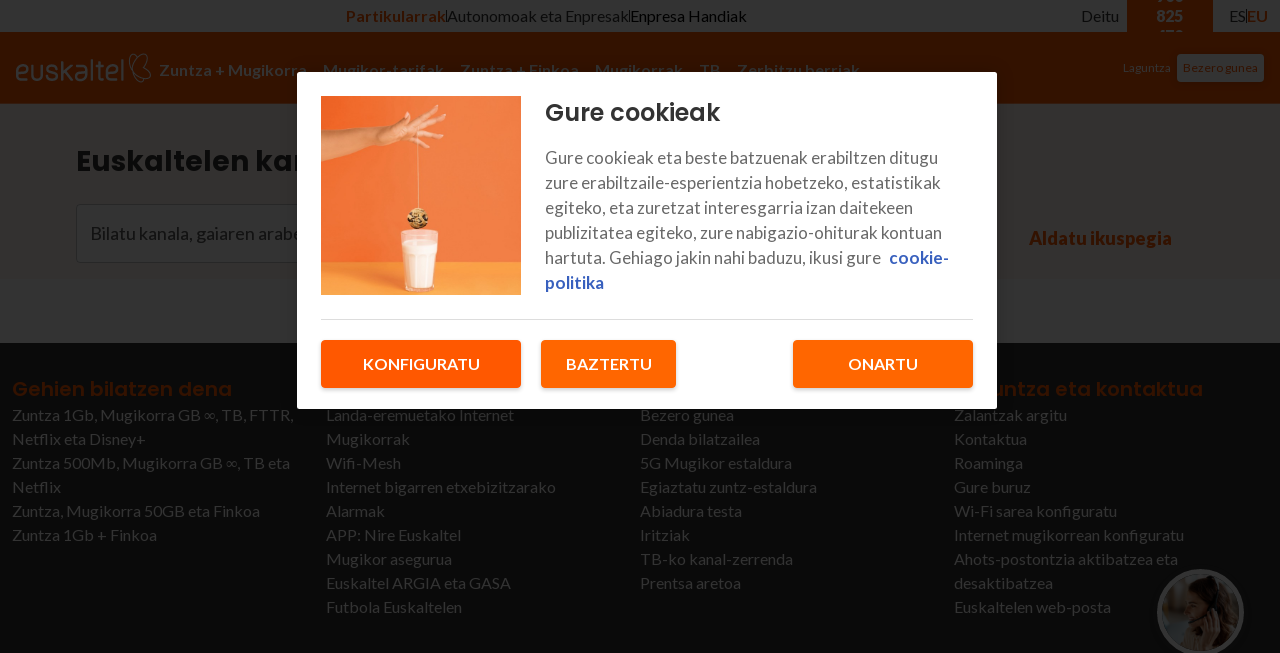

--- FILE ---
content_type: application/javascript; charset=UTF-8
request_url: https://www.euskaltel.com/next-euskaltel-eshop/_next/static/chunks/d2dfad87772934fb.js
body_size: 42440
content:
(globalThis.TURBOPACK||(globalThis.TURBOPACK=[])).push(["object"==typeof document?document.currentScript:void 0,420833,e=>{"use strict";var t,n,r,i,o,s,a,u,l,c,f,h,g,p,d,v,y,m,O,S,E,b,C,T,A,I,w,N,x,R,L,_,k,P,F,U,D,V,M,q,j,W,B,z,K,H,G,J,Y,$,X,Q,Z,ee,et,en,er,ei,eo,es,ea,eu,el,ec,ef=e.i(621389);e.i(843355);var eh=e.i(276444),eg=e.i(298607);e.i(530191),e.i(284061);var ep=e.i(296659),ed=e.i(949330),ev=e.i(911557),ey=e.i(187815);(t=C||(C={}))[t.Fetched=0]="Fetched",t[t.NotModified=1]="NotModified",t[t.Errored=2]="Errored";var em=function(){function e(e,t,n,r){this.status=e,this.config=t,this.errorMessage=n,this.errorException=r}return e.success=function(t){return new e(C.Fetched,t)},e.notModified=function(t){return new e(C.NotModified,t)},e.error=function(t,n,r){return new e(C.Errored,t,null!=n?n:"Unknown error.",r)},e}(),eO=function(e){function t(n){for(var r=[],i=1;i<arguments.length;i++)r[i-1]=arguments[i];var o=e.call(this,function(e,t){switch(e){case"abort":return"Request was aborted.";case"timeout":return"Request timed out. Timeout value: "+t[0]+"ms";case"failure":var n=t[0],r="Request failed due to a network or protocol error.";return n?r+" "+(n instanceof Error?n.message:n+""):r}}(n,r))||this;return o.cause=n,o instanceof t||(Object.setPrototypeOf||function(e,t){return e.__proto__=t})(o,t.prototype),o.args=r,o}return(0,ey.__extends)(t,e),t}(Error);(n=T||(T={}))[n.No=0]="No",n[n.Should=1]="Should",n[n.Force=2]="Force",(r=A||(A={}))[r.Boolean=0]="Boolean",r[r.String=1]="String",r[r.Int=2]="Int",r[r.Double=3]="Double",(i=I||(I={}))[i.TextIsOneOf=0]="TextIsOneOf",i[i.TextIsNotOneOf=1]="TextIsNotOneOf",i[i.TextContainsAnyOf=2]="TextContainsAnyOf",i[i.TextNotContainsAnyOf=3]="TextNotContainsAnyOf",i[i.SemVerIsOneOf=4]="SemVerIsOneOf",i[i.SemVerIsNotOneOf=5]="SemVerIsNotOneOf",i[i.SemVerLess=6]="SemVerLess",i[i.SemVerLessOrEquals=7]="SemVerLessOrEquals",i[i.SemVerGreater=8]="SemVerGreater",i[i.SemVerGreaterOrEquals=9]="SemVerGreaterOrEquals",i[i.NumberEquals=10]="NumberEquals",i[i.NumberNotEquals=11]="NumberNotEquals",i[i.NumberLess=12]="NumberLess",i[i.NumberLessOrEquals=13]="NumberLessOrEquals",i[i.NumberGreater=14]="NumberGreater",i[i.NumberGreaterOrEquals=15]="NumberGreaterOrEquals",i[i.SensitiveTextIsOneOf=16]="SensitiveTextIsOneOf",i[i.SensitiveTextIsNotOneOf=17]="SensitiveTextIsNotOneOf",i[i.DateTimeBefore=18]="DateTimeBefore",i[i.DateTimeAfter=19]="DateTimeAfter",i[i.SensitiveTextEquals=20]="SensitiveTextEquals",i[i.SensitiveTextNotEquals=21]="SensitiveTextNotEquals",i[i.SensitiveTextStartsWithAnyOf=22]="SensitiveTextStartsWithAnyOf",i[i.SensitiveTextNotStartsWithAnyOf=23]="SensitiveTextNotStartsWithAnyOf",i[i.SensitiveTextEndsWithAnyOf=24]="SensitiveTextEndsWithAnyOf",i[i.SensitiveTextNotEndsWithAnyOf=25]="SensitiveTextNotEndsWithAnyOf",i[i.SensitiveArrayContainsAnyOf=26]="SensitiveArrayContainsAnyOf",i[i.SensitiveArrayNotContainsAnyOf=27]="SensitiveArrayNotContainsAnyOf",i[i.TextEquals=28]="TextEquals",i[i.TextNotEquals=29]="TextNotEquals",i[i.TextStartsWithAnyOf=30]="TextStartsWithAnyOf",i[i.TextNotStartsWithAnyOf=31]="TextNotStartsWithAnyOf",i[i.TextEndsWithAnyOf=32]="TextEndsWithAnyOf",i[i.TextNotEndsWithAnyOf=33]="TextNotEndsWithAnyOf",i[i.ArrayContainsAnyOf=34]="ArrayContainsAnyOf",i[i.ArrayNotContainsAnyOf=35]="ArrayNotContainsAnyOf",(o=w||(w={}))[o.Equals=0]="Equals",o[o.NotEquals=1]="NotEquals",(s=N||(N={}))[s.IsIn=0]="IsIn",s[s.IsNotIn=1]="IsNotIn";var eS=e.i(591599),eE=function(){function e(e,t){this.errorMessage=e,this.errorException=t}return Object.defineProperty(e.prototype,"isSuccess",{get:function(){return null===this.errorMessage},enumerable:!1,configurable:!0}),e.from=function(t){return t.status!==C.Errored?e.success():e.failure(t.errorMessage,t.errorException)},e.success=function(){return new e(null)},e.failure=function(t,n){return new e(t,n)},e}();(a=x||(x={}))[a.NoFlagData=0]="NoFlagData",a[a.HasLocalOverrideFlagDataOnly=1]="HasLocalOverrideFlagDataOnly",a[a.HasCachedFlagDataOnly=2]="HasCachedFlagDataOnly",a[a.HasUpToDateFlagData=3]="HasUpToDateFlagData",(u=R||(R={}))[u.Online=0]="Online",u[u.Offline=1]="Offline",u[u.Disposed=2]="Disposed";var eb=function(){function e(e,t){this.configFetcher=e,this.options=t,this.pendingFetch=null,this.cacheKey=t.getCacheKey(),this.configFetcher=e,this.options=t,this.status=t.offline?R.Offline:R.Online}return e.prototype.dispose=function(){this.status=R.Disposed},Object.defineProperty(e.prototype,"disposed",{get:function(){return this.status===R.Disposed},enumerable:!1,configurable:!0}),e.prototype.refreshConfigAsync=function(){return(0,ey.__awaiter)(this,void 0,void 0,function(){var e,t,n,r,i;return(0,ey.__generator)(this,function(o){switch(o.label){case 0:return[4,this.options.cache.get(this.cacheKey)];case 1:if(e=o.sent(),this.isOffline)return[3,3];return[4,this.refreshConfigCoreAsync(e)];case 2:return n=(t=o.sent())[0],r=t[1],[2,[eE.from(n),r]];case 3:return i=this.options.logger.configServiceCannotInitiateHttpCalls().toString(),[2,[eE.failure(i),e]]}})})},e.prototype.refreshConfigCoreAsync=function(e){return(0,ey.__awaiter)(this,void 0,void 0,function(){var t,n,r;return(0,ey.__generator)(this,function(i){switch(i.label){case 0:return[4,this.fetchAsync(e)];case 1:if(t=i.sent(),n=!1,!((r=t.status===C.Fetched)||t.config.timestamp>e.timestamp&&(!t.config.isEmpty||e.isEmpty)))return[3,3];return[4,this.options.cache.set(this.cacheKey,t.config)];case 2:i.sent(),n=r&&!eS.ProjectConfig.equals(t.config,e),e=t.config,i.label=3;case 3:return this.onConfigFetched(t.config),n&&this.onConfigChanged(t.config),[2,[t,e]]}})})},e.prototype.onConfigFetched=function(e){},e.prototype.onConfigChanged=function(e){var t;this.options.logger.debug("config changed"),this.options.hooks.emit("configChanged",null!=(t=e.config)?t:new eS.Config({}))},e.prototype.fetchAsync=function(e){var t;return null!=(t=this.pendingFetch)?t:this.pendingFetch=(0,ey.__awaiter)(this,void 0,void 0,function(){return(0,ey.__generator)(this,function(t){switch(t.label){case 0:return t.trys.push([0,,2,3]),[4,this.fetchLogicAsync(e)];case 1:return[2,t.sent()];case 2:return this.pendingFetch=null,[7];case 3:return[2]}})})},e.prototype.fetchLogicAsync=function(e){var t;return(0,ey.__awaiter)(this,void 0,void 0,function(){var n,r,i,o,s,a;return(0,ey.__generator)(this,function(u){switch(u.label){case 0:(n=this.options).logger.debug("ConfigServiceBase.fetchLogicAsync() - called."),u.label=1;case 1:return u.trys.push([1,3,,4]),[4,this.fetchRequestAsync(null!=(t=e.httpETag)?t:null)];case 2:switch(o=(i=u.sent())[0],s=i[1],o.statusCode){case 200:if(!(s instanceof eS.Config))return r=n.logger.fetchReceived200WithInvalidBody(s).toString(),n.logger.debug("ConfigServiceBase.fetchLogicAsync(): "+o.statusCode+" "+o.reasonPhrase+" was received but the HTTP response content was invalid. Returning null."),[2,em.error(e,r,s)];return n.logger.debug("ConfigServiceBase.fetchLogicAsync(): fetch was successful. Returning new config."),[2,em.success(new eS.ProjectConfig(o.body,s,eS.ProjectConfig.generateTimestamp(),o.eTag))];case 304:if(!e)return r=n.logger.fetchReceived304WhenLocalCacheIsEmpty(o.statusCode,o.reasonPhrase).toString(),n.logger.debug("ConfigServiceBase.fetchLogicAsync(): "+o.statusCode+" "+o.reasonPhrase+" was received when no config is cached locally. Returning null."),[2,em.error(e,r)];return n.logger.debug("ConfigServiceBase.fetchLogicAsync(): content was not modified. Returning last config with updated timestamp."),[2,em.notModified(e.with(eS.ProjectConfig.generateTimestamp()))];case 403:case 404:return r=n.logger.fetchFailedDueToInvalidSdkKey().toString(),n.logger.debug("ConfigServiceBase.fetchLogicAsync(): fetch was unsuccessful. Returning last config (if any) with updated timestamp."),[2,em.error(e.with(eS.ProjectConfig.generateTimestamp()),r)];default:return r=n.logger.fetchFailedDueToUnexpectedHttpResponse(o.statusCode,o.reasonPhrase).toString(),n.logger.debug("ConfigServiceBase.fetchLogicAsync(): fetch was unsuccessful. Returning null."),[2,em.error(e,r)]}case 3:return r=((a=u.sent())instanceof eO&&"timeout"===a.cause?n.logger.fetchFailedDueToRequestTimeout(a.args[0],a):n.logger.fetchFailedDueToUnexpectedError(a)).toString(),n.logger.debug("ConfigServiceBase.fetchLogicAsync(): fetch was unsuccessful. Returning null."),[2,em.error(e,r,a)];case 4:return[2]}})})},e.prototype.fetchRequestAsync=function(e,t){return void 0===t&&(t=2),(0,ey.__awaiter)(this,void 0,void 0,function(){var n,r,i,o,s,a,u;return(0,ey.__generator)(this,function(l){switch(l.label){case 0:(n=this.options).logger.debug("ConfigServiceBase.fetchRequestAsync() - called."),r=0,l.label=1;case 1:return n.logger.debug("ConfigServiceBase.fetchRequestAsync(): calling fetchLogic()"+(r>0?", retry "+r+"/"+t:"")),[4,this.configFetcher.fetchLogic(n,e)];case 2:if(200!==(i=l.sent()).statusCode)return[2,[i]];if(!i.body)return n.logger.debug("ConfigServiceBase.fetchRequestAsync(): no response body."),[2,[i,Error("No response body.")]];o=void 0;try{o=eS.Config.deserialize(i.body)}catch(e){return n.logger.debug("ConfigServiceBase.fetchRequestAsync(): invalid response body."),[2,[i,e]]}if(!(s=o.preferences))return n.logger.debug("ConfigServiceBase.fetchRequestAsync(): preferences is empty."),[2,[i,o]];if(!(a=s.baseUrl)||a===n.baseUrl)return n.logger.debug("ConfigServiceBase.fetchRequestAsync(): baseUrl OK."),[2,[i,o]];if(u=s.redirectMode,n.baseUrlOverriden&&u!==T.Force)return n.logger.debug("ConfigServiceBase.fetchRequestAsync(): options.baseUrlOverriden && redirect !== 2."),[2,[i,o]];if(n.baseUrl=a,u===T.No)return[2,[i,o]];if(u===T.Should&&n.logger.dataGovernanceIsOutOfSync(),r>=t)return n.logger.fetchFailedDueToRedirectLoop(),[2,[i,o]];l.label=3;case 3:return r++,[3,1];case 4:return[2]}})})},Object.defineProperty(e.prototype,"isOfflineExactly",{get:function(){return this.status===R.Offline},enumerable:!1,configurable:!0}),Object.defineProperty(e.prototype,"isOffline",{get:function(){return this.status!==R.Online},enumerable:!1,configurable:!0}),e.prototype.setOnlineCore=function(){},e.prototype.setOnline=function(){this.status===R.Offline?(this.setOnlineCore(),this.status=R.Online,this.options.logger.configServiceStatusChanged(R[this.status])):this.disposed&&this.options.logger.configServiceMethodHasNoEffectDueToDisposedClient("setOnline")},e.prototype.setOfflineCore=function(){},e.prototype.setOffline=function(){this.status===R.Online?(this.setOfflineCore(),this.status=R.Offline,this.options.logger.configServiceStatusChanged(R[this.status])):this.disposed&&this.options.logger.configServiceMethodHasNoEffectDueToDisposedClient("setOffline")},e.prototype.syncUpWithCache=function(){return this.options.cache.get(this.cacheKey)},e.prototype.getReadyPromise=function(e,t){return(0,ey.__awaiter)(this,void 0,void 0,function(){var n;return(0,ey.__generator)(this,function(r){switch(r.label){case 0:return[4,t(e)];case 1:return n=r.sent(),this.options.hooks.emit("clientReady",n),[2,n]}})})},e}(),eC=e.i(255718),eT=function(e){function t(t,n){var r=e.call(this,t,n)||this;r.signalInitialization=function(){},r.stopToken=new eC.AbortToken,r.pollIntervalMs=1e3*n.pollIntervalSeconds,r.pollExpirationMs=r.pollIntervalMs-500;var i=r.syncUpWithCache();if(0!==n.maxInitWaitTimeSeconds){r.initialized=!1;var o=new Promise(function(e){return r.signalInitialization=e});r.initializationPromise=r.waitForInitializationAsync(o).then(function(e){return r.initialized=!0,e})}else r.initialized=!0,r.initializationPromise=Promise.resolve(!1);return r.readyPromise=r.getReadyPromise(r.initializationPromise,function(e){return(0,ey.__awaiter)(r,void 0,void 0,function(){return(0,ey.__generator)(this,function(t){switch(t.label){case 0:return[4,e];case 1:return t.sent(),[2,this.getCacheState(this.options.cache.getInMemory())]}})})}),n.offline||r.startRefreshWorker(i,r.stopToken),r}return(0,ey.__extends)(t,e),t.prototype.waitForInitializationAsync=function(e){return(0,ey.__awaiter)(this,void 0,void 0,function(){var t,n;return(0,ey.__generator)(this,function(r){switch(r.label){case 0:if(!(this.options.maxInitWaitTimeSeconds<0))return[3,2];return[4,e];case 1:return r.sent(),[2,!0];case 2:return t=new eC.AbortToken,[4,Promise.race([e.then(function(){return!0}),(0,eC.delay)(1e3*this.options.maxInitWaitTimeSeconds,t).then(function(){return!1})])];case 3:return n=r.sent(),t.abort(),[2,n]}})})},t.prototype.getConfig=function(){return(0,ey.__awaiter)(this,void 0,void 0,function(){var e;function t(e){e.debug("AutoPollConfigService.getConfig() - returning value from cache.")}return(0,ey.__generator)(this,function(n){switch(n.label){case 0:if(this.options.logger.debug("AutoPollConfigService.getConfig() called."),!(!this.isOffline&&!this.initialized))return[3,3];return[4,this.options.cache.get(this.cacheKey)];case 1:if(!(e=n.sent()).isExpired(this.pollIntervalMs))return t(this.options.logger),[2,e];return this.options.logger.debug("AutoPollConfigService.getConfig() - cache is empty or expired, waiting for initialization."),[4,this.initializationPromise];case 2:n.sent(),n.label=3;case 3:return[4,this.options.cache.get(this.cacheKey)];case 4:return(e=n.sent()).isExpired(this.pollIntervalMs)?this.options.logger.debug("AutoPollConfigService.getConfig() - cache is empty or expired."):t(this.options.logger),[2,e]}})})},t.prototype.refreshConfigAsync=function(){return this.options.logger.debug("AutoPollConfigService.refreshConfigAsync() called."),e.prototype.refreshConfigAsync.call(this)},t.prototype.dispose=function(){this.options.logger.debug("AutoPollConfigService.dispose() called."),e.prototype.dispose.call(this),this.stopToken.aborted||this.stopRefreshWorker()},t.prototype.onConfigFetched=function(t){e.prototype.onConfigFetched.call(this,t),this.signalInitialization()},t.prototype.setOnlineCore=function(){this.startRefreshWorker(null,this.stopToken)},t.prototype.setOfflineCore=function(){this.stopRefreshWorker(),this.stopToken=new eC.AbortToken},t.prototype.startRefreshWorker=function(e,t){return(0,ey.__awaiter)(this,void 0,void 0,function(){var n,r,i,o,s;return(0,ey.__generator)(this,function(a){switch(a.label){case 0:this.options.logger.debug("AutoPollConfigService.startRefreshWorker() called."),n=!0,a.label=1;case 1:if(t.aborted)return[3,11];a.label=2;case 2:a.trys.push([2,9,,10]),r=new Date().getTime()+this.pollIntervalMs,a.label=3;case 3:return a.trys.push([3,5,,6]),[4,this.refreshWorkerLogic(n,e)];case 4:return a.sent(),[3,6];case 5:return i=a.sent(),this.options.logger.autoPollConfigServiceErrorDuringPolling(i),[3,6];case 6:if(!((o=r-new Date().getTime())>0))return[3,8];return[4,(0,eC.delay)(o,t)];case 7:a.sent(),a.label=8;case 8:return[3,10];case 9:return s=a.sent(),this.options.logger.autoPollConfigServiceErrorDuringPolling(s),[3,10];case 10:return n=!1,e=null,[3,1];case 11:return[2]}})})},t.prototype.stopRefreshWorker=function(){this.options.logger.debug("AutoPollConfigService.stopRefreshWorker() called."),this.stopToken.abort()},t.prototype.refreshWorkerLogic=function(e,t){return(0,ey.__awaiter)(this,void 0,void 0,function(){var n;return(0,ey.__generator)(this,function(r){switch(r.label){case 0:return this.options.logger.debug("AutoPollConfigService.refreshWorkerLogic() - called."),[4,null!=t?t:this.options.cache.get(this.cacheKey)];case 1:if(!(n=r.sent()).isExpired(this.pollExpirationMs))return[3,4];if(!(e?!this.isOfflineExactly:!this.isOffline))return[3,3];return[4,this.refreshConfigCoreAsync(n)];case 2:r.sent(),r.label=3;case 3:return[3,5];case 4:e&&this.signalInitialization(),r.label=5;case 5:return[2]}})})},t.prototype.getCacheState=function(e){return e.isEmpty?x.NoFlagData:e.isExpired(this.pollIntervalMs)?x.HasCachedFlagDataOnly:x.HasUpToDateFlagData},t}(eb);(l=L||(L={}))[l.LocalOnly=0]="LocalOnly",l[l.LocalOverRemote=1]="LocalOverRemote",l[l.RemoteOverLocal=2]="RemoteOverLocal";var eA=function(){function e(e,t){this.initialSettings=this.constructor.getCurrentSettings(e),t&&(this.map=e)}return e.getCurrentSettings=function(e){return Object.fromEntries(Object.entries(e).map(function(e){var t=e[0],n=e[1];return[t,eS.Setting.fromValue(n)]}))},e.prototype.getOverrides=function(){return Promise.resolve(this.getOverridesSync())},e.prototype.getOverridesSync=function(){return this.map?this.constructor.getCurrentSettings(this.map):this.initialSettings},e}(),eI=function(e,t){this.dataSource=e,this.behaviour=t},ew=function(e){function t(t,n){var r=e.call(this,t,n)||this;r.cacheTimeToLiveMs=1e3*n.cacheTimeToLiveSeconds;var i=r.syncUpWithCache();return r.readyPromise=r.getReadyPromise(i,function(e){return(0,ey.__awaiter)(r,void 0,void 0,function(){var t;return(0,ey.__generator)(this,function(n){switch(n.label){case 0:return t=this.getCacheState,[4,e];case 1:return[2,t.apply(this,[n.sent()])]}})})}),r}return(0,ey.__extends)(t,e),t.prototype.getConfig=function(){return(0,ey.__awaiter)(this,void 0,void 0,function(){var e;function t(e,t){void 0===t&&(t=""),e.debug("LazyLoadConfigService.getConfig(): cache is empty or expired"+t+".")}return(0,ey.__generator)(this,function(n){switch(n.label){case 0:return this.options.logger.debug("LazyLoadConfigService.getConfig() called."),[4,this.options.cache.get(this.cacheKey)];case 1:if(!(e=n.sent()).isExpired(this.cacheTimeToLiveMs))return[3,5];if(this.isOffline)return[3,3];return t(this.options.logger,", calling refreshConfigCoreAsync()"),[4,this.refreshConfigCoreAsync(e)];case 2:return e=n.sent()[1],[3,4];case 3:t(this.options.logger),n.label=4;case 4:return[2,e];case 5:return this.options.logger.debug("LazyLoadConfigService.getConfig(): cache is valid, returning from cache."),[2,e]}})})},t.prototype.refreshConfigAsync=function(){return this.options.logger.debug("LazyLoadConfigService.refreshConfigAsync() called."),e.prototype.refreshConfigAsync.call(this)},t.prototype.getCacheState=function(e){return e.isEmpty?x.NoFlagData:e.isExpired(this.cacheTimeToLiveMs)?x.HasCachedFlagDataOnly:x.HasUpToDateFlagData},t}(eb),eN=function(e){function t(t,n){var r=e.call(this,t,n)||this,i=r.syncUpWithCache();return r.readyPromise=r.getReadyPromise(i,function(e){return(0,ey.__awaiter)(r,void 0,void 0,function(){var t;return(0,ey.__generator)(this,function(n){switch(n.label){case 0:return t=this.getCacheState,[4,e];case 1:return[2,t.apply(this,[n.sent()])]}})})}),r}return(0,ey.__extends)(t,e),t.prototype.getCacheState=function(e){return e.isEmpty?x.NoFlagData:x.HasCachedFlagDataOnly},t.prototype.getConfig=function(){return(0,ey.__awaiter)(this,void 0,void 0,function(){return(0,ey.__generator)(this,function(e){switch(e.label){case 0:return this.options.logger.debug("ManualPollService.getConfig() called."),[4,this.options.cache.get(this.cacheKey)];case 1:return[2,e.sent()]}})})},t.prototype.refreshConfigAsync=function(){return this.options.logger.debug("ManualPollService.refreshConfigAsync() called."),e.prototype.refreshConfigAsync.call(this)},t}(eb),ex=e.i(440764),eR=e.i(233708),eL="<invalid value>",e_="<invalid name>",ek="<invalid operator>",eP="<invalid reference>",eF=function(){function e(e){this.eol=e,this.log="",this.indent=""}return e.prototype.resetIndent=function(){return this.indent="",this},e.prototype.increaseIndent=function(){return this.indent+="  ",this},e.prototype.decreaseIndent=function(){return this.indent=this.indent.slice(0,-2),this},e.prototype.newLine=function(e){return this.log+=this.eol+this.indent+(null!=e?e:""),this},e.prototype.append=function(e){return this.log+=e,this},e.prototype.toString=function(){return this.log},e.prototype.appendUserConditionCore=function(e,t,n){return this.append("User."+e+" "+eU(t)+" '"+(null!=n?n:eL)+"'")},e.prototype.appendUserConditionString=function(e,t,n,r){return"string"!=typeof n?this.appendUserConditionCore(e,t):this.appendUserConditionCore(e,t,r?"<hashed value>":n)},e.prototype.appendUserConditionStringList=function(e,t,n,r){if(!(0,eC.isStringArray)(n))return this.appendUserConditionCore(e,t);var i="value",o="values",s=eU(t);if(r)return this.append("User."+e+" "+s+" [<"+n.length+" hashed "+(1===n.length?i:o)+">]");var a=(0,eC.formatStringList)(n,10,function(e){return", ... <"+e+" more "+(1===e?i:o)+">"});return this.append("User."+e+" "+s+" ["+a+"]")},e.prototype.appendUserConditionNumber=function(e,t,n,r){if("number"!=typeof n)return this.appendUserConditionCore(e,t);var i,o=eU(t);return r&&!isNaN(i=new Date(1e3*n))?this.append("User."+e+" "+o+" '"+n+"' ("+i.toISOString()+" UTC)"):this.append("User."+e+" "+o+" '"+n+"'")},e.prototype.appendUserCondition=function(e){var t="string"==typeof e.comparisonAttribute?e.comparisonAttribute:e_,n=e.comparator;switch(e.comparator){case I.TextIsOneOf:case I.TextIsNotOneOf:case I.TextContainsAnyOf:case I.TextNotContainsAnyOf:case I.SemVerIsOneOf:case I.SemVerIsNotOneOf:case I.TextStartsWithAnyOf:case I.TextNotStartsWithAnyOf:case I.TextEndsWithAnyOf:case I.TextNotEndsWithAnyOf:case I.ArrayContainsAnyOf:case I.ArrayNotContainsAnyOf:return this.appendUserConditionStringList(t,n,e.comparisonValue,!1);case I.SemVerLess:case I.SemVerLessOrEquals:case I.SemVerGreater:case I.SemVerGreaterOrEquals:case I.TextEquals:case I.TextNotEquals:return this.appendUserConditionString(t,n,e.comparisonValue,!1);case I.NumberEquals:case I.NumberNotEquals:case I.NumberLess:case I.NumberLessOrEquals:case I.NumberGreater:case I.NumberGreaterOrEquals:return this.appendUserConditionNumber(t,n,e.comparisonValue);case I.SensitiveTextIsOneOf:case I.SensitiveTextIsNotOneOf:case I.SensitiveTextStartsWithAnyOf:case I.SensitiveTextNotStartsWithAnyOf:case I.SensitiveTextEndsWithAnyOf:case I.SensitiveTextNotEndsWithAnyOf:case I.SensitiveArrayContainsAnyOf:case I.SensitiveArrayNotContainsAnyOf:return this.appendUserConditionStringList(t,n,e.comparisonValue,!0);case I.DateTimeBefore:case I.DateTimeAfter:return this.appendUserConditionNumber(t,n,e.comparisonValue,!0);case I.SensitiveTextEquals:case I.SensitiveTextNotEquals:return this.appendUserConditionString(t,n,e.comparisonValue,!0);default:return this.appendUserConditionCore(t,n,e.comparisonValue)}},e.prototype.appendPrerequisiteFlagCondition=function(e,t){var n="string"!=typeof e.prerequisiteFlagKey?e_:e.prerequisiteFlagKey in t?e.prerequisiteFlagKey:eP,r=e.comparator,i=e.comparisonValue;return this.append("Flag '"+n+"' "+function(e){switch(e){case w.Equals:return"EQUALS";case w.NotEquals:return"NOT EQUALS";default:return ek}}(r)+" '"+eM(i)+"'")},e.prototype.appendSegmentCondition=function(e){var t=e.segment,n=e.comparator,r=null==t?eP:"string"==typeof t.name&&t.name?t.name:e_;return this.append("User "+eV(n)+" '"+r+"'")},e.prototype.appendConditionResult=function(e){return this.append(""+e)},e.prototype.appendConditionConsequence=function(e){return this.append(" => ").appendConditionResult(e),e?this:this.append(", skipping the remaining AND conditions")},e.prototype.appendTargetingRuleThenPart=function(e,t){(t?this.newLine():this.append(" ")).append("THEN");var n=e.then;return this.append((0,eC.isArray)(n)?" % options":" '"+eM(n.value)+"'")},e.prototype.appendTargetingRuleConsequence=function(e,t,n){return this.increaseIndent(),this.appendTargetingRuleThenPart(e,n).append(" => ").append(!0===t?"MATCH, applying rule":!1===t?"no match":t),this.decreaseIndent()},e}();function eU(e){switch(e){case I.TextIsOneOf:case I.SensitiveTextIsOneOf:case I.SemVerIsOneOf:return"IS ONE OF";case I.TextIsNotOneOf:case I.SensitiveTextIsNotOneOf:case I.SemVerIsNotOneOf:return"IS NOT ONE OF";case I.TextContainsAnyOf:return"CONTAINS ANY OF";case I.TextNotContainsAnyOf:return"NOT CONTAINS ANY OF";case I.SemVerLess:case I.NumberLess:return"<";case I.SemVerLessOrEquals:case I.NumberLessOrEquals:return"<=";case I.SemVerGreater:case I.NumberGreater:return">";case I.SemVerGreaterOrEquals:case I.NumberGreaterOrEquals:return">=";case I.NumberEquals:return"=";case I.NumberNotEquals:return"!=";case I.DateTimeBefore:return"BEFORE";case I.DateTimeAfter:return"AFTER";case I.TextEquals:case I.SensitiveTextEquals:return"EQUALS";case I.TextNotEquals:case I.SensitiveTextNotEquals:return"NOT EQUALS";case I.TextStartsWithAnyOf:case I.SensitiveTextStartsWithAnyOf:return"STARTS WITH ANY OF";case I.TextNotStartsWithAnyOf:case I.SensitiveTextNotStartsWithAnyOf:return"NOT STARTS WITH ANY OF";case I.TextEndsWithAnyOf:case I.SensitiveTextEndsWithAnyOf:return"ENDS WITH ANY OF";case I.TextNotEndsWithAnyOf:case I.SensitiveTextNotEndsWithAnyOf:return"NOT ENDS WITH ANY OF";case I.ArrayContainsAnyOf:case I.SensitiveArrayContainsAnyOf:return"ARRAY CONTAINS ANY OF";case I.ArrayNotContainsAnyOf:case I.SensitiveArrayNotContainsAnyOf:return"ARRAY NOT CONTAINS ANY OF";default:return ek}}function eD(e){return new eF("").appendUserCondition(e).toString()}function eV(e){switch(e){case N.IsIn:return"IS IN SEGMENT";case N.IsNotIn:return"IS NOT IN SEGMENT";default:return ek}}function eM(e){return ts(e)?e.toString():eL}var eq=e.i(697928),ej=/^[0-9]+$/,eW=function(e,t){var n=ej.test(e),r=ej.test(t);return n&&r&&(e*=1,t*=1),e===t?0:n&&!r?-1:r&&!n?1:e<t?-1:1},eB=Number.MAX_SAFE_INTEGER||0x1fffffffffffff,ez=[],eK=[],eH={},eG=0,eJ=function(e,t){var n=eG++;eH[e]=n,eK[n]=t,ez[n]=new RegExp(t)};eJ("NUMERICIDENTIFIER","0|[1-9]\\d*"),eJ("NUMERICIDENTIFIERLOOSE","[0-9]+"),eJ("NONNUMERICIDENTIFIER","\\d*[a-zA-Z-][a-zA-Z0-9-]*"),eJ("MAINVERSION","("+eK[eH.NUMERICIDENTIFIER]+")\\.("+eK[eH.NUMERICIDENTIFIER]+")\\.("+eK[eH.NUMERICIDENTIFIER]+")"),eJ("MAINVERSIONLOOSE","("+eK[eH.NUMERICIDENTIFIERLOOSE]+")\\.("+eK[eH.NUMERICIDENTIFIERLOOSE]+")\\.("+eK[eH.NUMERICIDENTIFIERLOOSE]+")"),eJ("PRERELEASEIDENTIFIER","(?:"+eK[eH.NUMERICIDENTIFIER]+"|"+eK[eH.NONNUMERICIDENTIFIER]+")"),eJ("PRERELEASEIDENTIFIERLOOSE","(?:"+eK[eH.NUMERICIDENTIFIERLOOSE]+"|"+eK[eH.NONNUMERICIDENTIFIER]+")"),eJ("PRERELEASE","(?:-("+eK[eH.PRERELEASEIDENTIFIER]+"(?:\\."+eK[eH.PRERELEASEIDENTIFIER]+")*))"),eJ("PRERELEASELOOSE","(?:-?("+eK[eH.PRERELEASEIDENTIFIERLOOSE]+"(?:\\."+eK[eH.PRERELEASEIDENTIFIERLOOSE]+")*))"),eJ("BUILDIDENTIFIER","[0-9A-Za-z-]+"),eJ("BUILD","(?:\\+("+eK[eH.BUILDIDENTIFIER]+"(?:\\."+eK[eH.BUILDIDENTIFIER]+")*))"),eJ("FULLPLAIN","v?"+eK[eH.MAINVERSION]+eK[eH.PRERELEASE]+"?"+eK[eH.BUILD]+"?"),eJ("FULL","^"+eK[eH.FULLPLAIN]+"$"),eJ("LOOSEPLAIN","[v=\\s]*"+eK[eH.MAINVERSIONLOOSE]+eK[eH.PRERELEASELOOSE]+"?"+eK[eH.BUILD]+"?"),eJ("LOOSE","^"+eK[eH.LOOSEPLAIN]+"$");var eY=function(){function e(t,n){if(n&&"object"==typeof n||(n={loose:!!n,includePrerelease:!1}),t instanceof e)if(!!n.loose===t.loose&&!!n.includePrerelease===t.includePrerelease)return t;else t=t.version;else if("string"!=typeof t)throw TypeError("Invalid Version: "+t);if(t.length>256)throw TypeError("version is longer than 256 characters");this.options=n,this.loose=!!n.loose,this.includePrerelease=!!n.includePrerelease;var r=t.trim().match(n.loose?ez[eH.LOOSE]:ez[eH.FULL]);if(!r)throw TypeError("Invalid Version: "+t);if(this.raw=t,this.major=+r[1],this.minor=+r[2],this.patch=+r[3],this.major>eB||this.major<0)throw TypeError("Invalid major version");if(this.minor>eB||this.minor<0)throw TypeError("Invalid minor version");if(this.patch>eB||this.patch<0)throw TypeError("Invalid patch version");r[4]?this.prerelease=r[4].split(".").map(function(e){if(/^[0-9]+$/.test(e)){var t=+e;if(t>=0&&t<eB)return t}return e}):this.prerelease=[],this.build=r[5]?r[5].split("."):[],this.format()}return e.prototype.format=function(){return this.version=this.major+"."+this.minor+"."+this.patch,this.prerelease.length&&(this.version+="-"+this.prerelease.join(".")),this.version},e.prototype.toString=function(){return this.version},e.prototype.compare=function(t){if(!(t instanceof e)){if("string"==typeof t&&t===this.version)return 0;t=new e(t,this.options)}return t.version===this.version?0:this.compareMain(t)||this.comparePre(t)},e.prototype.compareMain=function(t){return t instanceof e||(t=new e(t,this.options)),eW(this.major,t.major)||eW(this.minor,t.minor)||eW(this.patch,t.patch)},e.prototype.comparePre=function(t){if(t instanceof e||(t=new e(t,this.options)),this.prerelease.length&&!t.prerelease.length)return -1;if(!this.prerelease.length&&t.prerelease.length)return 1;if(!this.prerelease.length&&!t.prerelease.length)return 0;var n=0;do{var r=this.prerelease[n],i=t.prerelease[n];if(void 0===r&&void 0===i)return 0;if(void 0===i)return 1;if(void 0===r)return -1;else if(r===i)continue;else return eW(r,i)}while(++n)},e.prototype.compareBuild=function(t){t instanceof e||(t=new e(t,this.options));var n=0;do{var r=this.build[n],i=t.build[n];if(void 0===r&&void 0===i)return 0;if(void 0===i)return 1;if(void 0===r)return -1;else if(r===i)continue;else return eW(r,i)}while(++n)},e.prototype.inc=function(e,t){switch(e){case"premajor":this.prerelease.length=0,this.patch=0,this.minor=0,this.major++,this.inc("pre",t);break;case"preminor":this.prerelease.length=0,this.patch=0,this.minor++,this.inc("pre",t);break;case"prepatch":this.prerelease.length=0,this.inc("patch",t),this.inc("pre",t);break;case"prerelease":0===this.prerelease.length&&this.inc("patch",t),this.inc("pre",t);break;case"major":(0!==this.minor||0!==this.patch||0===this.prerelease.length)&&this.major++,this.minor=0,this.patch=0,this.prerelease=[];break;case"minor":(0!==this.patch||0===this.prerelease.length)&&this.minor++,this.patch=0,this.prerelease=[];break;case"patch":0===this.prerelease.length&&this.patch++,this.prerelease=[];break;case"pre":if(0===this.prerelease.length)this.prerelease=[0];else{for(var n=this.prerelease.length;--n>=0;)"number"==typeof this.prerelease[n]&&(this.prerelease[n]++,n=-2);-1===n&&this.prerelease.push(0)}t&&(this.prerelease[0]===t?isNaN(this.prerelease[1])&&(this.prerelease=[t,0]):this.prerelease=[t,0]);break;default:throw Error("invalid increment argument: "+e)}return this.format(),this.raw=this.version,this},e}(),e$=function(e,t){if(t&&"object"==typeof t||(t={loose:!!t,includePrerelease:!1}),e instanceof eY)return e;if("string"!=typeof e||e.length>256||!(t.loose?ez[eH.LOOSE]:ez[eH.FULL]).test(e))return null;try{return new eY(e,t)}catch(e){return null}},eX=function(e,t,n,r){void 0===r&&(r={}),this.identifier=e,this.email=t,this.country=n,this.custom=r};function eQ(e,t){var n,r;switch(t){case"Identifier":return null!=(n=e.identifier)?n:"";case"Email":return e.email;case"Country":return e.country;default:return null==(r=e.custom)?void 0:r[t]}}var eZ=function(){function e(e,t,n,r){this.key=e,this.setting=t,this.user=n,this.settings=r}return Object.defineProperty(e.prototype,"visitedFlags",{get:function(){var e;return null!=(e=this.$visitedFlags)?e:this.$visitedFlags=[]},enumerable:!1,configurable:!0}),e.forPrerequisiteFlag=function(t,n,r){var i=new e(t,n,r.user,r.settings);return i.$visitedFlags=r.visitedFlags,i.logBuilder=r.logBuilder,i},e}(),e0="The current targeting rule is ignored and the evaluation continues with the next rule.",e1="cannot evaluate, User Object is missing",e2=function(){function e(e){this.logger=e}return e.prototype.evaluate=function(e,t){this.logger.debug("RolloutEvaluator.evaluate() called.");var n,r=t.logBuilder;this.logger.isEnabled(eR.LogLevel.Info)&&(t.logBuilder=r=new eF(this.logger.eol),r.append("Evaluating '"+t.key+"'"),t.user&&r.append(" for User '"+JSON.stringify(function(e){var t,n={},r="Identifier",i="Email",o="Country";if(n[r]=null!=(t=e.identifier)?t:"",null!=e.email&&(n[i]=e.email),null!=e.country&&(n[o]=e.country),null!=e.custom)for(var s=[r,i,o],a=0,u=Object.entries(e.custom);a<u.length;a++){var l=u[a],c=l[0],f=l[1];null!=f&&0>s.indexOf(c)&&(n[c]=f)}return n}(t.user))+"'"),r.increaseIndent());try{var i=void 0,o=void 0;if(null!=e){var s=t.setting.type;if(s>=0&&!function(e,t){switch(t){case A.Boolean:return"boolean"==typeof e;case A.String:return"string"==typeof e;case A.Int:case A.Double:return"number"==typeof e;default:return!1}}(e,s))throw TypeError("The type of a setting must match the type of the specified default value. "+("Setting's type was "+A[s]+" but the default value's type was ")+typeof e+". Please use a default value which corresponds to the setting type "+A[s]+". Learn more: https://configcat.com/docs/sdk-reference/js/#setting-type-mapping");o=typeof(n=(i=this.evaluateSetting(t)).selectedValue.value)==typeof e}else n=(i=this.evaluateSetting(t)).selectedValue.value,o=ts(n);return o||ta(n),i}catch(t){throw null==r||r.resetIndent().increaseIndent(),n=e,t}finally{r&&(r.newLine("Returning '"+n+"'.").decreaseIndent(),this.logger.settingEvaluated(r.toString()))}},e.prototype.evaluateSetting=function(e){var t,n=e.setting.targetingRules;if(n.length>0&&(t=this.evaluateTargetingRules(n,e)))return t;var r=e.setting.percentageOptions;return r.length>0&&(t=this.evaluatePercentageOptions(r,void 0,e))?t:{selectedValue:e.setting}},e.prototype.evaluateTargetingRules=function(e,t){var n=t.logBuilder;null==n||n.newLine("Evaluating targeting rules and applying the first match if any:");for(var r=0;r<e.length;r++){var i=e[r],o=i.conditions,s=this.evaluateConditions(o,i,t.key,t);if(!0!==s){e3(s)&&(null==n||n.increaseIndent().newLine(e0).decreaseIndent());continue}if(!(0,eC.isArray)(i.then))return{selectedValue:i.then,matchedTargetingRule:i};var a=i.then;null==n||n.increaseIndent();var u=this.evaluatePercentageOptions(a,i,t);if(u)return null==n||n.decreaseIndent(),u;null==n||n.newLine(e0).decreaseIndent()}},e.prototype.evaluatePercentageOptions=function(e,t,n){var r,i,o=n.logBuilder;if(!n.user){null==o||o.newLine("Skipping % options because the User Object is missing."),n.isMissingUserObjectLogged||(this.logger.userObjectIsMissing(n.key),n.isMissingUserObjectLogged=!0);return}var s=n.setting.percentageOptionsAttribute;if(null==s?(s="Identifier",i=null!=(r=n.user.identifier)?r:""):i=eQ(n.user,s),null==i){null==o||o.newLine("Skipping % options because the User."+s+" attribute is missing."),n.isMissingUserObjectAttributeLogged||(this.logger.userObjectAttributeIsMissingPercentage(n.key,s),n.isMissingUserObjectAttributeLogged=!0);return}null==o||o.newLine("Evaluating % options based on the User."+s+" attribute:");var a=parseInt((0,eq.sha1)(n.key+e5(i)).substring(0,7),16)%100;null==o||o.newLine("- Computing hash in the [0..99] range from User."+s+" => "+a+" (this value is sticky and consistent across all SDKs)");for(var u=0,l=0;l<e.length;l++){var c=e[l];if(!(a>=(u+=c.percentage)))return null==o||o.newLine("- Hash value "+a+" selects % option "+(l+1)+" ("+c.percentage+"%), '"+eM(c.value)+"'."),{selectedValue:c,matchedTargetingRule:t,matchedPercentageOption:c}}throw Error("Sum of percentage option percentages is less than 100.")},e.prototype.evaluateConditions=function(e,t,n,r){var i=!0,o=r.logBuilder,s=!1;null==o||o.newLine("- ");for(var a=0;a<e.length;a++){var u=e[a];switch(o&&(a?o.increaseIndent().newLine("AND "):o.append("IF ").increaseIndent()),u.type){case"UserCondition":i=this.evaluateUserCondition(u,n,r),s=e.length>1;break;case"PrerequisiteFlagCondition":i=this.evaluatePrerequisiteFlagCondition(u,r),s=!0;break;case"SegmentCondition":s=!e3(i=this.evaluateSegmentCondition(u,r))||i!==e1||e.length>1;break;default:throw Error()}var l=!0===i;if(o&&((!t||e.length>1)&&o.appendConditionConsequence(l),o.decreaseIndent()),!l)break}return t&&(null==o||o.appendTargetingRuleConsequence(t,i,s)),i},e.prototype.evaluateUserCondition=function(e,t,n){var r,i,o,s,a,u,l,c,f,h,g,p,d,v,y,m,O=n.logBuilder;if(null==O||O.appendUserCondition(e),!n.user)return n.isMissingUserObjectLogged||(this.logger.userObjectIsMissing(n.key),n.isMissingUserObjectLogged=!0),e1;var S=e.comparisonAttribute,E=eQ(n.user,S);if(null==E||""===E)return this.logger.userObjectAttributeIsMissingCondition(eD(e),n.key,S),"cannot evaluate, the User."+S+" attribute is missing";switch(e.comparator){case I.TextEquals:case I.TextNotEquals:return d=e8(S,E,e,n.key,this.logger),this.evaluateTextEquals(d,e.comparisonValue,e.comparator===I.TextNotEquals);case I.SensitiveTextEquals:case I.SensitiveTextNotEquals:return d=e8(S,E,e,n.key,this.logger),this.evaluateSensitiveTextEquals(d,e.comparisonValue,n.setting.configJsonSalt,t,e.comparator===I.SensitiveTextNotEquals);case I.TextIsOneOf:case I.TextIsNotOneOf:return d=e8(S,E,e,n.key,this.logger),this.evaluateTextIsOneOf(d,e.comparisonValue,e.comparator===I.TextIsNotOneOf);case I.SensitiveTextIsOneOf:case I.SensitiveTextIsNotOneOf:return d=e8(S,E,e,n.key,this.logger),this.evaluateSensitiveTextIsOneOf(d,e.comparisonValue,n.setting.configJsonSalt,t,e.comparator===I.SensitiveTextIsNotOneOf);case I.TextStartsWithAnyOf:case I.TextNotStartsWithAnyOf:return d=e8(S,E,e,n.key,this.logger),this.evaluateTextSliceEqualsAnyOf(d,e.comparisonValue,!0,e.comparator===I.TextNotStartsWithAnyOf);case I.SensitiveTextStartsWithAnyOf:case I.SensitiveTextNotStartsWithAnyOf:return d=e8(S,E,e,n.key,this.logger),this.evaluateSensitiveTextSliceEqualsAnyOf(d,e.comparisonValue,n.setting.configJsonSalt,t,!0,e.comparator===I.SensitiveTextNotStartsWithAnyOf);case I.TextEndsWithAnyOf:case I.TextNotEndsWithAnyOf:return d=e8(S,E,e,n.key,this.logger),this.evaluateTextSliceEqualsAnyOf(d,e.comparisonValue,!1,e.comparator===I.TextNotEndsWithAnyOf);case I.SensitiveTextEndsWithAnyOf:case I.SensitiveTextNotEndsWithAnyOf:return d=e8(S,E,e,n.key,this.logger),this.evaluateSensitiveTextSliceEqualsAnyOf(d,e.comparisonValue,n.setting.configJsonSalt,t,!1,e.comparator===I.SensitiveTextNotEndsWithAnyOf);case I.TextContainsAnyOf:case I.TextNotContainsAnyOf:return d=e8(S,E,e,n.key,this.logger),this.evaluateTextContainsAnyOf(d,e.comparisonValue,e.comparator===I.TextNotContainsAnyOf);case I.SemVerIsOneOf:case I.SemVerIsNotOneOf:return"string"!=typeof(v=e9(S,E,e,n.key,this.logger))?this.evaluateSemVerIsOneOf(v,e.comparisonValue,e.comparator===I.SemVerIsNotOneOf):v;case I.SemVerLess:case I.SemVerLessOrEquals:case I.SemVerGreater:case I.SemVerGreaterOrEquals:return"string"!=typeof(v=e9(S,E,e,n.key,this.logger))?this.evaluateSemVerRelation(v,e.comparator,e.comparisonValue):v;case I.NumberEquals:case I.NumberNotEquals:case I.NumberLess:case I.NumberLessOrEquals:case I.NumberGreater:case I.NumberGreaterOrEquals:return"string"!=typeof(r=S,i=E,o=e,s=n.key,a=this.logger,y="number"==typeof i?i:"string"!=typeof i||isNaN(u=(0,eC.parseFloatStrict)(i.replace(",",".")))&&"NaN"!==i.trim()?te(a,o,s,r,"'"+i+"' is not a valid decimal number"):u)?this.evaluateNumberRelation(y,e.comparator,e.comparisonValue):y;case I.DateTimeBefore:case I.DateTimeAfter:return"string"!=typeof(l=S,c=E,f=e,h=n.key,g=this.logger,y=c instanceof Date?c.getTime()/1e3:"number"==typeof c?c:"string"!=typeof c||isNaN(p=(0,eC.parseFloatStrict)(c.replace(",",".")))&&"NaN"!==c.trim()?te(g,f,h,l,"'"+c+"' is not a valid Unix timestamp (number of seconds elapsed since Unix epoch)"):p)?this.evaluateDateTimeRelation(y,e.comparisonValue,e.comparator===I.DateTimeBefore):y;case I.ArrayContainsAnyOf:case I.ArrayNotContainsAnyOf:return"string"!=typeof(m=e7(S,E,e,n.key,this.logger))?this.evaluateArrayContainsAnyOf(m,e.comparisonValue,e.comparator===I.ArrayNotContainsAnyOf):m;case I.SensitiveArrayContainsAnyOf:case I.SensitiveArrayNotContainsAnyOf:return"string"!=typeof(m=e7(S,E,e,n.key,this.logger))?this.evaluateSensitiveArrayContainsAnyOf(m,e.comparisonValue,n.setting.configJsonSalt,t,e.comparator===I.SensitiveArrayNotContainsAnyOf):m;default:throw Error()}},e.prototype.evaluateTextEquals=function(e,t,n){return e===t!==n},e.prototype.evaluateSensitiveTextEquals=function(e,t,n,r,i){return e4(e,n,r)===t!==i},e.prototype.evaluateTextIsOneOf=function(e,t,n){return t.indexOf(e)>=0!==n},e.prototype.evaluateSensitiveTextIsOneOf=function(e,t,n,r,i){var o=e4(e,n,r);return t.indexOf(o)>=0!==i},e.prototype.evaluateTextSliceEqualsAnyOf=function(e,t,n,r){for(var i=0;i<t.length;i++){var o=t[i];if(!(e.length<o.length)&&(n?e.lastIndexOf(o,0):e.indexOf(o,e.length-o.length))>=0)return!r}return r},e.prototype.evaluateSensitiveTextSliceEqualsAnyOf=function(e,t,n,r,i,o){for(var s=(0,eC.utf8Encode)(e),a=0;a<t.length;a++){var u=t[a],l=u.indexOf("_"),c=parseInt(u.slice(0,l));if(!(s.length<c)&&e6(i?s.slice(0,c):s.slice(s.length-c),n,r)===u.slice(l+1))return!o}return o},e.prototype.evaluateTextContainsAnyOf=function(e,t,n){for(var r=0;r<t.length;r++)if(e.indexOf(t[r])>=0)return!n;return n},e.prototype.evaluateSemVerIsOneOf=function(e,t,n){for(var r=!1,i=0;i<t.length;i++){var o=t[i];if(o.length){var s=e$(o.trim());if(!s)return!1;r||0!==e.compare(s)||(r=!0)}}return r!==n},e.prototype.evaluateSemVerRelation=function(e,t,n){var r=e$(n.trim());if(!r)return!1;var i=e.compare(r);switch(t){case I.SemVerLess:return i<0;case I.SemVerLessOrEquals:return i<=0;case I.SemVerGreater:return i>0;case I.SemVerGreaterOrEquals:return i>=0}},e.prototype.evaluateNumberRelation=function(e,t,n){switch(t){case I.NumberEquals:return e===n;case I.NumberNotEquals:return e!==n;case I.NumberLess:return e<n;case I.NumberLessOrEquals:return e<=n;case I.NumberGreater:return e>n;case I.NumberGreaterOrEquals:return e>=n}},e.prototype.evaluateDateTimeRelation=function(e,t,n){return n?e<t:e>t},e.prototype.evaluateArrayContainsAnyOf=function(e,t,n){for(var r=0;r<e.length;r++)if(t.indexOf(e[r])>=0)return!n;return n},e.prototype.evaluateSensitiveArrayContainsAnyOf=function(e,t,n,r,i){for(var o=0;o<e.length;o++){var s=e4(e[o],n,r);if(t.indexOf(s)>=0)return!i}return i},e.prototype.evaluatePrerequisiteFlagCondition=function(e,t){var n,r=t.logBuilder;null==r||r.appendPrerequisiteFlagCondition(e,t.settings);var i=e.prerequisiteFlagKey,o=t.settings[i];if(t.visitedFlags.push(t.key),t.visitedFlags.indexOf(i)>=0)throw t.visitedFlags.push(i),Error("Circular dependency detected between the following depending flags: "+(0,eC.formatStringList)(t.visitedFlags,void 0,void 0," -> ")+".");var s=eZ.forPrerequisiteFlag(i,o,t);null==r||r.newLine("(").increaseIndent().newLine("Evaluating prerequisite flag '"+i+"':");var a=this.evaluateSetting(s);t.visitedFlags.pop();var u=a.selectedValue.value;if(typeof u!=typeof e.comparisonValue)if(ts(u))throw Error("Type mismatch between comparison value '"+e.comparisonValue+"' and prerequisite flag '"+i+"'.");else ta(u);switch(e.comparator){case w.Equals:n=u===e.comparisonValue;break;case w.NotEquals:n=u!==e.comparisonValue;break;default:throw Error()}return null==r||r.newLine("Prerequisite flag evaluation result: '"+eM(u)+"'.").newLine("Condition (").appendPrerequisiteFlagCondition(e,t.settings).append(") evaluates to ").appendConditionResult(n).append(".").decreaseIndent().newLine(")"),n},e.prototype.evaluateSegmentCondition=function(e,t){var n=t.logBuilder;if(null==n||n.appendSegmentCondition(e),!t.user)return t.isMissingUserObjectLogged||(this.logger.userObjectIsMissing(t.key),t.isMissingUserObjectLogged=!0),e1;var r=e.segment;null==n||n.newLine("(").increaseIndent().newLine("Evaluating segment '"+r.name+"':");var i=this.evaluateConditions(r.conditions,void 0,r.name,t),o=i;if(!e3(o))switch(e.comparator){case N.IsIn:break;case N.IsNotIn:o=!o;break;default:throw Error()}return n&&(n.newLine("Segment evaluation result: "),(!e3(o)?n.append("User "+eV(i?N.IsIn:N.IsNotIn)):n.append(o)).append("."),n.newLine("Condition (").appendSegmentCondition(e).append(")"),(!e3(o)?n.append(" evaluates to ").appendConditionResult(o):n.append(" failed to evaluate")).append("."),n.decreaseIndent().newLine(")")),o},e}();function e3(e){return"string"==typeof e}function e4(e,t,n){return e6((0,eC.utf8Encode)(e),t,n)}function e6(e,t,n){return(0,eq.sha256)(e+(0,eC.utf8Encode)(t)+(0,eC.utf8Encode)(n))}function e5(e){return"string"==typeof e?e:e instanceof Date?e.getTime()/1e3+"":(0,eC.isStringArray)(e)?JSON.stringify(e):e+""}function e8(e,t,n,r,i){return"string"==typeof t||(t=e5(t),i.userObjectAttributeIsAutoConverted(eD(n),r,e,t)),t}function e9(e,t,n,r,i){var o;return"string"==typeof t&&(o=e$(t.trim()))?o:te(i,n,r,e,"'"+t+"' is not a valid semantic version")}function e7(e,t,n,r,i){var o=t;if("string"==typeof o)try{o=JSON.parse(o)}catch(e){}return(0,eC.isStringArray)(o)?o:te(i,n,r,e,"'"+t+"' is not a valid string array")}function te(e,t,n,r,i){return e.userObjectAttributeIsInvalid(eD(t),n,i,r),"cannot evaluate, the User."+r+" attribute is invalid ("+i+")"}function tt(e,t,n,r){return{key:e,value:t.selectedValue.value,variationId:t.selectedValue.variationId,fetchTime:n,user:r,isDefaultValue:!1,matchedTargetingRule:t.matchedTargetingRule,matchedPercentageOption:t.matchedPercentageOption}}function tn(e,t,n,r,i,o){return{key:e,value:t,fetchTime:n,user:r,isDefaultValue:!0,errorMessage:i,errorException:o}}function tr(e,t,n,r,i,o,s){if(!t)return a=s.configJsonIsNotPresentSingle(n,"defaultValue",r).toString(),tn(n,r,tu(o),i,a);var a,u=t[n];if(!u)return a=s.settingEvaluationFailedDueToMissingKey(n,"defaultValue",r,(0,eC.formatStringList)(Object.keys(t))).toString(),tn(n,r,tu(o),i,a);var l=e.evaluate(r,new eZ(n,u,i,t));return tt(n,l,tu(o),i)}function ti(e,t,n,r,i,o){if(!to(t,i,o))return[[],s];for(var s,a=[],u=0,l=Object.entries(t);u<l.length;u++){var c=l[u],f=c[0],h=c[1],g=void 0;try{var p=e.evaluate(null,new eZ(f,h,n,t));g=tt(f,p,tu(r),n)}catch(e){null!=s||(s=[]),s.push(e),g=tn(f,null,tu(r),n,(0,eC.errorToString)(e),e)}a.push(g)}return[a,s]}function to(e,t,n){return!!e||(t.configJsonIsNotPresent(n),!1)}function ts(e){return"boolean"==typeof e||"string"==typeof e||"number"==typeof e}function ta(e){throw TypeError(null===e?"Setting value is null.":void 0===e?"Setting value is undefined.":"Setting value '"+e+"' is of an unsupported type ("+typeof e+").")}function tu(e){return e?new Date(e.timestamp):void 0}var tl=new(function(){function e(){this.instances={}}return e.prototype.getOrCreate=function(e,t){var n,r=this.instances[e.sdkKey];if(r&&(n=r[0].deref()))return[n,!0];var i={};n=new tc(e,t,i);var o=(0,ex.isWeakRefAvailable)()?WeakRef:(0,ex.getWeakRefStub)();return this.instances[e.sdkKey]=[new o(n),i],[n,!1]},e.prototype.remove=function(e,t){var n=this.instances[e];if(n){var r=n[0],i=n[1],o=!!r.deref();if(!o||i===t)return delete this.instances[e],o}return!1},e.prototype.clear=function(){for(var e=[],t=0,n=Object.entries(this.instances);t<n.length;t++){var r=n[t],i=r[0],o=r[1][0].deref();o&&e.push(o),delete this.instances[i]}return e},e}()),tc=function(){function e(e,t,n){var r;if(this.cacheToken=n,this.addListener=this.on,this.off=this.removeListener,!e)throw Error("Invalid 'options' value");if(this.options=e,this.options.logger.debug("Initializing ConfigCatClient. Options: "+JSON.stringify(this.options)),!t)throw Error("Invalid 'configCatKernel' value");if(!t.configFetcher)throw Error("Invalid 'configCatKernel.configFetcher' value");this.hooks=e.yieldHooks(),e.defaultUser&&this.setDefaultUser(e.defaultUser),this.evaluator=new e2(e.logger),(null==(r=e.flagOverrides)?void 0:r.behaviour)!==L.LocalOnly?this.configService=e instanceof ev.AutoPollOptions?new eT(t.configFetcher,e):e instanceof ev.ManualPollOptions?new eN(t.configFetcher,e):e instanceof ev.LazyLoadOptions?new ew(t.configFetcher,e):(0,eC.throwError)(Error("Invalid 'options' value")):this.hooks.emit("clientReady",x.HasLocalOverrideFlagDataOnly),this.suppressFinalize=tv(this,{sdkKey:e.sdkKey,cacheToken:n,configService:this.configService,logger:e.logger})}return Object.defineProperty(e,"instanceCache",{get:function(){return tl},enumerable:!1,configurable:!0}),e.get=function(e,t,n,r){var i,o="Invalid 'sdkKey' value";if(!e)throw Error(o);var s=new(t===ev.PollingMode.AutoPoll?ev.AutoPollOptions:t===ev.PollingMode.ManualPoll?ev.ManualPollOptions:t===ev.PollingMode.LazyLoad?ev.LazyLoadOptions:(0,eC.throwError)(Error("Invalid 'pollingMode' value")))(e,r.sdkType,r.sdkVersion,n,r.defaultCacheFactory,r.eventEmitterFactory);if((null==(i=s.flagOverrides)?void 0:i.behaviour)!==L.LocalOnly&&!function(e,t){var n="configcat-proxy/";if(t&&e.length>n.length&&0===e.lastIndexOf(n,0))return!0;var r=e.split("/");switch(r.length){case 2:return 22===r[0].length&&22===r[1].length;case 3:return"configcat-sdk-1"===r[0]&&22===r[1].length&&22===r[2].length;default:return!1}}(e,s.baseUrlOverriden))throw Error(o);var a=tl.getOrCreate(s,r),u=a[0];return a[1]&&n&&s.logger.clientIsAlreadyCreated(e),u},e.finalize=function(t){var n;null==(n=t.logger)||n.debug("finalize() called"),t.cacheToken&&tl.remove(t.sdkKey,t.cacheToken),e.close(t.configService,t.logger)},e.close=function(e,t,n){null==t||t.debug("close() called"),null==n||n.tryDisconnect(),null==e||e.dispose()},e.prototype.dispose=function(){var t=this.options;t.logger.debug("dispose() called"),this.cacheToken&&tl.remove(t.sdkKey,this.cacheToken),e.close(this.configService,t.logger,this.hooks),this.suppressFinalize()},e.disposeAll=function(){for(var t,n=tl.clear(),r=0;r<n.length;r++){var i=n[r];try{e.close(i.configService,i.options.logger,i.hooks),i.suppressFinalize()}catch(e){null!=t||(t=[]),t.push(e)}}if(t)throw"undefined"!=typeof AggregateError?AggregateError(t):t.pop()},e.prototype.getValueAsync=function(e,t,n){return(0,ey.__awaiter)(this,void 0,void 0,function(){var r,i,o,s,a,u;return(0,ey.__generator)(this,function(l){switch(l.label){case 0:this.options.logger.debug("getValueAsync() called."),tg(e),tp(t),o=null,null!=n||(n=this.defaultUser),l.label=1;case 1:return l.trys.push([1,3,,4]),s=void 0,[4,this.getSettingsAsync()];case 2:return s=(u=l.sent())[0],o=u[1],r=(i=tr(this.evaluator,s,e,t,n,o,this.options.logger)).value,[3,4];case 3:return a=l.sent(),this.options.logger.settingEvaluationErrorSingle("getValueAsync",e,"defaultValue",t,a),i=tn(e,t,tu(o),n,(0,eC.errorToString)(a),a),r=t,[3,4];case 4:return this.hooks.emit("flagEvaluated",i),[2,r]}})})},e.prototype.getValueDetailsAsync=function(e,t,n){return(0,ey.__awaiter)(this,void 0,void 0,function(){var r,i,o,s,a;return(0,ey.__generator)(this,function(u){switch(u.label){case 0:this.options.logger.debug("getValueDetailsAsync() called."),tg(e),tp(t),i=null,null!=n||(n=this.defaultUser),u.label=1;case 1:return u.trys.push([1,3,,4]),o=void 0,[4,this.getSettingsAsync()];case 2:return o=(a=u.sent())[0],i=a[1],r=tr(this.evaluator,o,e,t,n,i,this.options.logger),[3,4];case 3:return s=u.sent(),this.options.logger.settingEvaluationErrorSingle("getValueDetailsAsync",e,"defaultValue",t,s),r=tn(e,t,tu(i),n,(0,eC.errorToString)(s),s),[3,4];case 4:return this.hooks.emit("flagEvaluated",r),[2,r]}})})},e.prototype.getAllKeysAsync=function(){return(0,ey.__awaiter)(this,void 0,void 0,function(){var e,t,n;return(0,ey.__generator)(this,function(r){switch(r.label){case 0:this.options.logger.debug("getAllKeysAsync() called."),e="empty array",r.label=1;case 1:return r.trys.push([1,3,,4]),[4,this.getSettingsAsync()];case 2:if(!to(t=r.sent()[0],this.options.logger,e))return[2,[]];return[2,Object.keys(t)];case 3:return n=r.sent(),this.options.logger.settingEvaluationError("getAllKeysAsync",e,n),[2,[]];case 4:return[2]}})})},e.prototype.getAllValuesAsync=function(e){return(0,ey.__awaiter)(this,void 0,void 0,function(){var t,n,r,i,o,s,a,u,l,c,f,h;return(0,ey.__generator)(this,function(g){switch(g.label){case 0:this.options.logger.debug("getAllValuesAsync() called."),t="empty array",null!=e||(e=this.defaultUser),g.label=1;case 1:return g.trys.push([1,3,,4]),[4,this.getSettingsAsync()];case 2:return s=(o=g.sent())[0],a=o[1],r=(h=ti(this.evaluator,s,e,a,this.options.logger,t))[0],i=h[1],n=r.map(function(e){return new th(e.key,e.value)}),[3,4];case 3:return u=g.sent(),this.options.logger.settingEvaluationError("getAllValuesAsync",t,u),[2,[]];case 4:for((null==i?void 0:i.length)&&this.options.logger.settingEvaluationError("getAllValuesAsync","evaluation result","undefined"!=typeof AggregateError?AggregateError(i):i.pop()),l=0,c=r;l<c.length;l++)f=c[l],this.hooks.emit("flagEvaluated",f);return[2,n]}})})},e.prototype.getAllValueDetailsAsync=function(e){return(0,ey.__awaiter)(this,void 0,void 0,function(){var t,n,r,i,o,s,a,u,l,c,f;return(0,ey.__generator)(this,function(h){switch(h.label){case 0:this.options.logger.debug("getAllValueDetailsAsync() called."),t="empty array",null!=e||(e=this.defaultUser),h.label=1;case 1:return h.trys.push([1,3,,4]),[4,this.getSettingsAsync()];case 2:return o=(i=h.sent())[0],s=i[1],n=(f=ti(this.evaluator,o,e,s,this.options.logger,t))[0],r=f[1],[3,4];case 3:return a=h.sent(),this.options.logger.settingEvaluationError("getAllValueDetailsAsync",t,a),[2,[]];case 4:for((null==r?void 0:r.length)&&this.options.logger.settingEvaluationError("getAllValueDetailsAsync","evaluation result","undefined"!=typeof AggregateError?AggregateError(r):r.pop()),u=0,l=n;u<l.length;u++)c=l[u],this.hooks.emit("flagEvaluated",c);return[2,n]}})})},e.prototype.getKeyAndValueAsync=function(e){return(0,ey.__awaiter)(this,void 0,void 0,function(){var t,n,r,i,o,s,a,u,l,c,f,h,g,p;return(0,ey.__generator)(this,function(d){switch(d.label){case 0:this.options.logger.debug("getKeyAndValueAsync() called."),t="null",d.label=1;case 1:return d.trys.push([1,3,,4]),[4,this.getSettingsAsync()];case 2:if(!to(n=d.sent()[0],this.options.logger,t))return[2,null];for(r=0,i=Object.entries(n);r<i.length;r++){if(s=(o=i[r])[0],e===(a=o[1]).variationId)return[2,new th(s,td(a.value))];if((u=n[s].targetingRules)&&u.length>0){for(l=0;l<u.length;l++)if(c=u[l].then,(0,eC.isArray)(c)){for(f=0;f<c.length;f++)if(e===(h=c[f]).variationId)return[2,new th(s,td(h.value))]}else if(e===c.variationId)return[2,new th(s,td(c.value))]}if((g=n[s].percentageOptions)&&g.length>0){for(l=0;l<g.length;l++)if(e===(h=g[l]).variationId)return[2,new th(s,td(h.value))]}}return this.options.logger.settingForVariationIdIsNotPresent(e),[3,4];case 3:return p=d.sent(),this.options.logger.settingEvaluationError("getKeyAndValueAsync",t,p),[3,4];case 4:return[2,null]}})})},e.prototype.forceRefreshAsync=function(){return(0,ey.__awaiter)(this,void 0,void 0,function(){var e;return(0,ey.__generator)(this,function(t){switch(t.label){case 0:if(this.options.logger.debug("forceRefreshAsync() called."),!this.configService)return[3,5];t.label=1;case 1:return t.trys.push([1,3,,4]),[4,this.configService.refreshConfigAsync()];case 2:return[2,t.sent()[0]];case 3:return e=t.sent(),this.options.logger.forceRefreshError("forceRefreshAsync",e),[2,eE.failure((0,eC.errorToString)(e),e)];case 4:return[3,6];case 5:return[2,eE.failure("Client is configured to use the LocalOnly override behavior, which prevents making HTTP requests.")];case 6:return[2]}})})},e.prototype.setDefaultUser=function(e){this.defaultUser=e},e.prototype.clearDefaultUser=function(){this.defaultUser=void 0},Object.defineProperty(e.prototype,"isOffline",{get:function(){var e,t;return null==(t=null==(e=this.configService)?void 0:e.isOffline)||t},enumerable:!1,configurable:!0}),e.prototype.setOnline=function(){this.configService?this.configService.setOnline():this.options.logger.configServiceMethodHasNoEffectDueToOverrideBehavior(L[L.LocalOnly],"setOnline")},e.prototype.setOffline=function(){var e;null==(e=this.configService)||e.setOffline()},e.prototype.waitForReady=function(){var e=this.configService;return e?e.readyPromise:Promise.resolve(x.HasLocalOverrideFlagDataOnly)},e.prototype.snapshot=function(){var e,t,n,r,i,o,s=this,a=function(){var e=s.options.cache.getInMemory();return[e.isEmpty?null:e.config.settings,e]},u=null==(r=this.options)?void 0:r.flagOverrides;if(u){var l=u.dataSource.getOverridesSync();switch(u.behaviour){case L.LocalOnly:return new tf(l,null,this);case L.LocalOverRemote:return i=(e=a())[0],o=e[1],new tf((0,ey.__assign)((0,ey.__assign)({},null!=i?i:{}),l),o,this);case L.RemoteOverLocal:return i=(t=a())[0],o=t[1],new tf((0,ey.__assign)((0,ey.__assign)({},l),null!=i?i:{}),o,this)}}return new tf(i=(n=a())[0],o=n[1],this)},e.prototype.getSettingsAsync=function(){var e;return(0,ey.__awaiter)(this,void 0,void 0,function(){var t,n,r,i,o,s,a,u=this;return(0,ey.__generator)(this,function(l){switch(l.label){case 0:if(this.options.logger.debug("getSettingsAsync() called."),t=function(){return(0,ey.__awaiter)(u,void 0,void 0,function(){var e;return(0,ey.__generator)(this,function(t){switch(t.label){case 0:return[4,this.configService.getConfig()];case 1:return[2,[(e=t.sent()).isEmpty?null:e.config.settings,e]]}})})},!(n=null==(e=this.options)?void 0:e.flagOverrides))return[3,7];return r=void 0,i=void 0,[4,n.dataSource.getOverrides()];case 1:switch(o=l.sent(),n.behaviour){case L.LocalOnly:return[3,2];case L.LocalOverRemote:return[3,3];case L.RemoteOverLocal:return[3,5]}return[3,7];case 2:return[2,[o,null]];case 3:case 5:case 7:return[4,t()];case 4:return r=(s=l.sent())[0],i=s[1],[2,[(0,ey.__assign)((0,ey.__assign)({},null!=r?r:{}),o),i]];case 6:return r=(a=l.sent())[0],i=a[1],[2,[(0,ey.__assign)((0,ey.__assign)({},o),null!=r?r:{}),i]];case 8:return[2,l.sent()]}})})},e.prototype.on=function(e,t){return this.hooks.on(e,t),this},e.prototype.once=function(e,t){return this.hooks.once(e,t),this},e.prototype.removeListener=function(e,t){return this.hooks.removeListener(e,t),this},e.prototype.removeAllListeners=function(e){return this.hooks.removeAllListeners(e),this},e.prototype.listeners=function(e){return this.hooks.listeners(e)},e.prototype.listenerCount=function(e){return this.hooks.listenerCount(e)},e.prototype.eventNames=function(){return this.hooks.eventNames()},e}(),tf=function(){function e(e,t,n){this.mergedSettings=e,this.remoteConfig=t,this.defaultUser=n.defaultUser,this.evaluator=n.evaluator,this.options=n.options,this.cacheState=t?n.configService.getCacheState(t):x.HasLocalOverrideFlagDataOnly}return Object.defineProperty(e.prototype,"fetchedConfig",{get:function(){var e=this.remoteConfig;return e&&!e.isEmpty?e.config:null},enumerable:!1,configurable:!0}),e.prototype.getAllKeys=function(){return this.mergedSettings?Object.keys(this.mergedSettings):[]},e.prototype.getValue=function(e,t,n){var r,i;this.options.logger.debug("Snapshot.getValue() called."),tg(e),tp(t),null!=n||(n=this.defaultUser);try{r=(i=tr(this.evaluator,this.mergedSettings,e,t,n,this.remoteConfig,this.options.logger)).value}catch(o){this.options.logger.settingEvaluationErrorSingle("Snapshot.getValue",e,"defaultValue",t,o),i=tn(e,t,tu(this.remoteConfig),n,(0,eC.errorToString)(o),o),r=t}return this.options.hooks.emit("flagEvaluated",i),r},e.prototype.getValueDetails=function(e,t,n){var r;this.options.logger.debug("Snapshot.getValueDetails() called."),tg(e),tp(t),null!=n||(n=this.defaultUser);try{r=tr(this.evaluator,this.mergedSettings,e,t,n,this.remoteConfig,this.options.logger)}catch(i){this.options.logger.settingEvaluationErrorSingle("Snapshot.getValueDetails",e,"defaultValue",t,i),r=tn(e,t,tu(this.remoteConfig),n,(0,eC.errorToString)(i),i)}return this.options.hooks.emit("flagEvaluated",r),r},e}(),th=function(e,t){this.settingKey=e,this.settingValue=t};function tg(e){if(!e)throw Error("Invalid 'key' value")}function tp(e){if(null!=e&&!ts(e))throw TypeError("The default value must be boolean, number, string, null or undefined.")}function td(e){return ts(e)?e:ta(e)}var tv=function(e,t){if("undefined"!=typeof FinalizationRegistry){var n=new FinalizationRegistry(function(e){return tc.finalize(e)});tv=function(e,t){var r={};return n.register(e,t,r),function(){return n.unregister(r)}}}else tv=function(){return function(){}};return tv(e,t)};function ty(){tc.disposeAll()}function tm(e,t){return new eR.ConfigCatConsoleLogger(e,t)}function tO(e,t,n){return new eI(new eA(e,n),t)}(0,ex.setupPolyfills)();var tS=e.i(307405),tE=function(){function e(e){this.storage=e}return e.setup=function(t,n){var r=(null!=n?n:function(){var e="__configcat_localStorage_test";try{var t=window.localStorage;t.setItem(e,e);var n=void 0;try{n=t.getItem(e)}finally{t.removeItem(e)}if(n===e)return t}catch(e){}return null})();return r&&(t.defaultCacheFactory=function(t){return new tS.ExternalConfigCache(new e(r),t.logger)}),t},e.prototype.set=function(e,t){var n;this.storage.setItem(e,btoa(n=(n=encodeURIComponent(n=t)).replace(/%([0-9A-F]{2})/g,function(e,t){return String.fromCharCode(parseInt(t,16))})))},e.prototype.get=function(e){var t,n=this.storage.getItem(e);if(n){return decodeURIComponent(t=(t=atob(t=n)).replace(/[%\x80-\xFF]/g,function(e){return"%"+e.charCodeAt(0).toString(16)}))}},e}(),tb=function(){function e(){}return e.prototype.handleStateChange=function(e,t,n){var r;try{if(4===e.readyState){var i=e.status,o=e.statusText;if(200===i){var s=null!=(r=e.getResponseHeader("ETag"))?r:void 0;t({statusCode:i,reasonPhrase:o,eTag:s,body:e.responseText})}else i&&t({statusCode:i,reasonPhrase:o})}}catch(e){n(e)}},e.prototype.fetchLogic=function(e,t){var n=this;return new Promise(function(r,i){try{e.logger.debug("HttpConfigFetcher.fetchLogic() called.");var o=new XMLHttpRequest;o.onreadystatechange=function(){return n.handleStateChange(o,r,i)},o.ontimeout=function(){return i(new eO("timeout",e.requestTimeoutMs))},o.onabort=function(){return i(new eO("abort"))},o.onerror=function(){return i(new eO("failure"))};var s=e.getUrl();t&&(s+="&ccetag="+encodeURIComponent(t)),o.open("GET",s,!0),o.timeout=e.requestTimeoutMs,o.send(null)}catch(e){i(e)}})},e}();function tC(e,t,n){var r,i;return r=null!=t?t:ev.PollingMode.AutoPoll,i=tE.setup({configFetcher:new tb,sdkType:"ConfigCat-JS",sdkVersion:"9.5.1"}),tc.get(e,r,n,i)}function tT(e,t){return tC(e,ev.PollingMode.AutoPoll,t)}e.s(["default",0,tT,"getClient",()=>tC],247451),e.i(247451),e.s(["ClientCacheState",()=>x,"DataGovernance",()=>ev.DataGovernance,"FormattableLogMessage",()=>eR.FormattableLogMessage,"LogLevel",()=>eR.LogLevel,"OverrideBehaviour",()=>L,"PollingMode",()=>ev.PollingMode,"PrerequisiteFlagComparator",()=>w,"RefreshResult",()=>eE,"SegmentComparator",()=>N,"SettingKeyValue",()=>th,"SettingType",()=>A,"User",()=>eX,"UserComparator",()=>I,"createConsoleLogger",()=>tm,"createFlagOverridesFromMap",()=>tO,"default",0,tT,"disposeAllClients",()=>ty,"getClient",()=>tC],190695);var tA=e.i(190695),tI=function(){function e(e,t,n,r){this.configJson=e,this.config=t,this.timestamp=n,this.httpETag=r}return e.contentEquals=function(e,t){return e.httpETag&&t.httpETag?e.httpETag===t.httpETag:e.configJson===t.configJson},e.prototype.with=function(t){return new e(this.configJson,this.config,t,this.httpETag)},Object.defineProperty(e.prototype,"isEmpty",{get:function(){return!this.config},enumerable:!1,configurable:!0}),e.prototype.isExpired=function(t){return this===e.empty||this.timestamp+t<e.generateTimestamp()},e.generateTimestamp=function(){return new Date().getTime()},e.serialize=function(e){var t,n;return e.timestamp+"\n"+(null!=(t=e.httpETag)?t:"")+"\n"+(null!=(n=e.configJson)?n:"")},e.deserialize=function(t){for(var n,r,i=[,,],o=0,s=0;s<i.length;s++){if((o=t.indexOf("\n",o))<0)throw Error("Number of values is fewer than expected.");i[s]=o++}var a=i[0],u=t.substring(0,a),l=parseInt(u);if(isNaN(l))throw Error("Invalid fetch time: "+u);o=a+1,a=i[1];var c=(u=t.substring(o,a)).length>0?u:void 0;return o=a+1,(u=t.substring(o)).length>0&&(n=tw.deserialize(u),r=u),new e(r,n,l,c)},e.serializationFormatVersion="v2",e.empty=new e(void 0,void 0,0,void 0),e}(),tw=function(){function e(e){var t,n,r=this;this.preferences=null!=e.p?new tN(e.p):void 0,this.segments=null!=(n=null==(t=e.s)?void 0:t.map(function(e){return new tx(e)}))?n:[],this.settings=null!=e.f?Object.fromEntries(Object.entries(e.f).map(function(e){return[e[0],new tL(e[1],r)]})):{}}return e.deserialize=function(t){var n=JSON.parse(t);if("object"!=typeof n||!n)throw Error("Invalid config JSON content:"+t);return new e(n)},Object.defineProperty(e.prototype,"salt",{get:function(){var e;return null==(e=this.preferences)?void 0:e.salt},enumerable:!1,configurable:!0}),e}(),tN=function(e){this.baseUrl=e.u,this.redirectMode=e.r,this.salt=e.s},tx=function(e){var t,n;this.name=e.n,this.conditions=null!=(n=null==(t=e.r)?void 0:t.map(function(e){return new tP(e)}))?n:[]},tR=function(e,t){void 0===t&&(t=!1),this.value=t?e.v:tD(e.v),this.variationId=e.i},tL=function(e){function t(t,n){var r,i,o,s,a,u,l=e.call(this,t,t.t<0)||this;return l.type=t.t,l.percentageOptionsAttribute=null!=(r=t.a)?r:"Identifier",l.targetingRules=null!=(o=null==(i=t.r)?void 0:i.map(function(e){return new t_(e,n)}))?o:[],l.percentageOptions=null!=(a=null==(s=t.p)?void 0:s.map(function(e){return new tk(e)}))?a:[],l.configJsonSalt=null!=(u=null==n?void 0:n.salt)?u:"",l}return(0,ey.__extends)(t,e),t.fromValue=function(e){return new t({t:-1,v:e})},t}(tR),t_=function(e,t){var n,r;this.conditions=null!=(r=null==(n=e.c)?void 0:n.map(function(e){return null!=e.u?new tP(e.u):null!=e.p?new tF(e.p):null!=e.s?new tU(e.s,t):void 0}))?r:[],this.then=null!=e.p?e.p.map(function(e){return new tk(e)}):new tR(e.s)},tk=function(e){function t(t){var n=e.call(this,t)||this;return n.percentage=t.p,n}return(0,ey.__extends)(t,e),t}(tR),tP=function(e){var t,n;this.type="UserCondition",this.comparisonAttribute=e.a,this.comparator=e.c,this.comparisonValue=null!=(n=null!=(t=e.s)?t:e.d)?n:e.l},tF=function(e){this.type="PrerequisiteFlagCondition",this.prerequisiteFlagKey=e.f,this.comparator=e.c,this.comparisonValue=tD(e.v)},tU=function(e,t){this.type="SegmentCondition",this.segment=t.segments[e.s],this.comparator=e.c};function tD(e){var t,n,r;return null!=(r=null!=(n=null!=(t=e.b)?t:e.s)?n:e.i)?r:e.d}var tV=function(){function e(){this.callbacks=[]}return Object.defineProperty(e.prototype,"aborted",{get:function(){return!this.callbacks},enumerable:!1,configurable:!0}),e.prototype.abort=function(){if(!this.aborted){var e=this.callbacks;this.callbacks=null;for(var t=0;t<e.length;t++)(0,e[t])()}},e.prototype.registerCallback=function(e){var t=this;return this.aborted?(e(),function(){}):(this.callbacks.push(e),function(){var n,r=t.callbacks;r&&(n=r.indexOf(e))>=0&&r.splice(n,1)})},e}();function tM(e,t){var n;return new Promise(function(r){var i=null==t?void 0:t.registerCallback(function(){clearTimeout(n),r(!1)});n=setTimeout(function(){null==i||i(),r(!0)},e)})}var tq="undefined"!=typeof performance&&"function"==typeof performance.now?function(){return performance.now()}:function(){return new Date().getTime()};function tj(e,t){return void 0===t&&(t=!1),e instanceof Error?function e(n,r,i){var o=n.toString(),s=(r?r.substring(4)+"--> ":r)+o;if(t&&n.stack){var a=n.stack.trim();0===a.lastIndexOf(o,0)&&(a=a.substring(o.length).trim()),s+="\n"+a.replace(/^\s*(?:at\s)?/gm,r+"    at ")}if("undefined"!=typeof AggregateError&&n instanceof AggregateError){(null!=i?i:i=[]).push(n);for(var u=0,l=n.errors;u<l.length;u++){var c=l[u];if(c instanceof Error){if(i.indexOf(c)>=0)continue;s+="\n"+e(c,r+"    ",i)}else s+="\n"+r+"--> "+c}i.pop()}return s}(e,""):""+e}function tW(e){throw e}function tB(e){return null!==e&&"object"==typeof e&&!tz(e)}function tz(e){return Array.isArray(e)}function tK(e){return tz(e)&&!e.some(function(e){return"string"!=typeof e})}function tH(e,t,n,r){void 0===t&&(t=0),void 0===r&&(r=", ");var i=e.length;if(!i)return"";var o="";return t>0&&i>t&&(e=e.slice(0,t),n&&(o=n(i-t))),"'"+e.join("'"+r+"'")+"'"+o}function tG(e){return"function"==typeof(null==e?void 0:e.then)}function tJ(e){var t,n="",r=0,i=String.fromCharCode;for(t=0;t<e.length;t++){var o=function(e,t){var n=e.charCodeAt(t);if(55296<=n&&n<56320){var r=e.charCodeAt(t+1);if(56320<=r&&r<=57343)return(n<<10)+r-0x35fdc00}return n}(e,t);o<=127||(n+=e.slice(r,t),o<=2047?(n+=i(192|o>>6),n+=i(128|63&o)):o<=65535?(n+=i(224|o>>12),n+=i(128|o>>6&63),n+=i(128|63&o)):(n+=i(240|o>>18),n+=i(128|o>>12&63),n+=i(128|o>>6&63),n+=i(128|63&o),++t),r=t+1)}return n+e.slice(r,t)}function tY(e){return"number"==typeof e?e:"string"!=typeof e||!e.length||/^\s*$|^\s*0[^\d.eE]/.test(e)?NaN:+e}function t$(e,t){var n={};for(var r in e)if(Object.prototype.hasOwnProperty.call(e,r)){var i=e[r];n[r]=t?t(r,i):i}return n}var tX=function(){function e(){this.cachedConfig=tI.empty}return e.prototype.set=function(e,t){this.cachedConfig=t},e.prototype.get=function(e){return this.cachedConfig},e.prototype.getInMemory=function(){return this.cachedConfig},e}(),tQ=function(){function e(e,t){this.cache=e,this.logger=t,this.cachedConfig=tI.empty}return e.prototype.set=function(e,t){return(0,ey.__awaiter)(this,void 0,void 0,function(){var n;return(0,ey.__generator)(this,function(r){switch(r.label){case 0:if(r.trys.push([0,2,,3]),t.isEmpty)return this.cachedSerializedConfig=void 0,this.cachedConfig=t,[2];return this.cachedSerializedConfig=tI.serialize(t),this.cachedConfig=t,[4,this.cache.set(e,this.cachedSerializedConfig)];case 1:return r.sent(),[3,3];case 2:return n=r.sent(),this.logger.configServiceCacheWriteError(n),[3,3];case 3:return[2]}})})},e.prototype.updateCachedConfig=function(e){if(null==e||e===this.cachedSerializedConfig)return this.cachedConfig;var t=tI.deserialize(e),n=!tI.contentEquals(t,this.cachedConfig);return this.cachedConfig=t,this.cachedSerializedConfig=e,n?[this.cachedConfig]:this.cachedConfig},e.prototype.get=function(e){var t;try{var n=this.cache.get(e);if(tG(n))return(0,ey.__awaiter)(this,void 0,void 0,function(){var e,t,r;return(0,ey.__generator)(this,function(i){switch(i.label){case 0:return i.trys.push([0,2,,3]),t=this.updateCachedConfig,[4,n];case 1:return e=t.apply(this,[i.sent()]),[3,3];case 2:return r=i.sent(),e=this.cachedConfig,this.logger.configServiceCacheReadError(r),[3,3];case 3:return[2,e]}})});t=this.updateCachedConfig(n)}catch(e){t=this.cachedConfig,this.logger.configServiceCacheReadError(e)}return t},e.prototype.getInMemory=function(){return this.cachedConfig},e}();(c=_||(_={}))[c.Debug=4]="Debug",c[c.Info=3]="Info",c[c.Warn=2]="Warn",c[c.Error=1]="Error",c[c.Off=-1]="Off";var tZ=function(){function e(e,t,n){this.strings=e,this.argNames=t,this.argValues=n}return e.from=function(){for(var t=[],n=0;n<arguments.length;n++)t[n]=arguments[n];return function(n){for(var r=[],i=1;i<arguments.length;i++)r[i-1]=arguments[i];return new e(n,t,r)}},Object.defineProperty(e.prototype,"defaultFormattedMessage",{get:function(){var e=this.cachedDefaultFormattedMessage;if(void 0===e){e="";for(var t=this.strings,n=this.argValues,r=0;r<t.length-1;r++)e+=t[r],e+=n[r];e+=t[r],this.cachedDefaultFormattedMessage=e}return e},enumerable:!1,configurable:!0}),e.prototype.toString=function(){return this.defaultFormattedMessage},e}(),t0=function(){function e(e,t){this.logger=e,this.hooks=t}return Object.defineProperty(e.prototype,"level",{get:function(){var e;return null!=(e=this.logger.level)?e:_.Warn},enumerable:!1,configurable:!0}),Object.defineProperty(e.prototype,"eol",{get:function(){var e;return null!=(e=this.logger.eol)?e:"\n"},enumerable:!1,configurable:!0}),e.prototype.isEnabled=function(e){return this.level>=e},e.prototype.log=function(e,t,n,r){var i;return this.isEnabled(e)&&this.logger.log(e,t,n,r),e===_.Error&&(null==(i=this.hooks)||i.emit("clientError",n.toString(),r)),n},e.prototype.debug=function(e){this.log(_.Debug,0,e)},e.prototype.configJsonIsNotPresent=function(e){return this.log(_.Error,1e3,tZ.from("DEFAULT_RETURN_VALUE")(k||(k=(0,ey.__makeTemplateObject)(["Config JSON is not present. Returning ","."],["Config JSON is not present. Returning ","."])),e))},e.prototype.configJsonIsNotPresentSingle=function(e,t,n){return this.log(_.Error,1e3,tZ.from("KEY","DEFAULT_PARAM_NAME","DEFAULT_PARAM_VALUE")(P||(P=(0,ey.__makeTemplateObject)(["Config JSON is not present when evaluating setting '","'. Returning the `","` parameter that you specified in your application: '","'."],["Config JSON is not present when evaluating setting '","'. Returning the \\`","\\` parameter that you specified in your application: '","'."])),e,t,n))},e.prototype.settingEvaluationFailedDueToMissingKey=function(e,t,n,r){return this.log(_.Error,1001,tZ.from("KEY","DEFAULT_PARAM_NAME","DEFAULT_PARAM_VALUE","AVAILABLE_KEYS")(F||(F=(0,ey.__makeTemplateObject)(["Failed to evaluate setting '","' (the key was not found in config JSON). Returning the `","` parameter that you specified in your application: '","'. Available keys: [","]."],["Failed to evaluate setting '","' (the key was not found in config JSON). Returning the \\`","\\` parameter that you specified in your application: '","'. Available keys: [","]."])),e,t,n,r))},e.prototype.settingEvaluationError=function(e,t,n){return this.log(_.Error,1002,tZ.from("METHOD_NAME","DEFAULT_RETURN_VALUE")(U||(U=(0,ey.__makeTemplateObject)(["Error occurred in the `","` method. Returning ","."],["Error occurred in the \\`","\\` method. Returning ","."])),e,t),n)},e.prototype.settingEvaluationErrorSingle=function(e,t,n,r,i){return this.log(_.Error,1002,tZ.from("METHOD_NAME","KEY","DEFAULT_PARAM_NAME","DEFAULT_PARAM_VALUE")(D||(D=(0,ey.__makeTemplateObject)(["Error occurred in the `","` method while evaluating setting '","'. Returning the `","` parameter that you specified in your application: '","'."],["Error occurred in the \\`","\\` method while evaluating setting '","'. Returning the \\`","\\` parameter that you specified in your application: '","'."])),e,t,n,r),i)},e.prototype.forceRefreshError=function(e,t){return this.log(_.Error,1003,tZ.from("METHOD_NAME")(V||(V=(0,ey.__makeTemplateObject)(["Error occurred in the `","` method."],["Error occurred in the \\`","\\` method."])),e),t)},e.prototype.fetchFailedDueToInvalidSdkKey=function(e){return e=t2(e),this.log(_.Error,1100,tZ.from("SDK_KEY")(M||(M=(0,ey.__makeTemplateObject)(["Your SDK Key seems to be wrong: '","'. You can find the valid SDK Key at https://app.configcat.com/sdkkey"],["Your SDK Key seems to be wrong: '","'. You can find the valid SDK Key at https://app.configcat.com/sdkkey"])),e))},e.prototype.fetchFailedDueToUnexpectedHttpResponse=function(e,t){return this.log(_.Error,1101,tZ.from("STATUS_CODE","REASON_PHRASE")(q||(q=(0,ey.__makeTemplateObject)(["Unexpected HTTP response was received while trying to fetch config JSON: "," ",""],["Unexpected HTTP response was received while trying to fetch config JSON: "," ",""])),e,t))},e.prototype.fetchFailedDueToRequestTimeout=function(e,t){return this.log(_.Error,1102,tZ.from("TIMEOUT")(j||(j=(0,ey.__makeTemplateObject)(["Request timed out while trying to fetch config JSON. Timeout value: ","ms"],["Request timed out while trying to fetch config JSON. Timeout value: ","ms"])),e),t)},e.prototype.fetchFailedDueToUnexpectedError=function(e){return this.log(_.Error,1103,"Unexpected error occurred while trying to fetch config JSON. It is most likely due to a local network issue. Please make sure your application can reach the ConfigCat CDN servers (or your proxy server) over HTTP.",e)},e.prototype.fetchFailedDueToRedirectLoop=function(){return this.log(_.Error,1104,"Redirection loop encountered while trying to fetch config JSON. Please contact us at https://configcat.com/support/")},e.prototype.fetchReceived200WithInvalidBody=function(e){return this.log(_.Error,1105,"Fetching config JSON was successful but the HTTP response content was invalid.",e)},e.prototype.fetchReceived304WhenLocalCacheIsEmpty=function(e,t){return this.log(_.Error,1106,tZ.from("STATUS_CODE","REASON_PHRASE")(W||(W=(0,ey.__makeTemplateObject)(["Unexpected HTTP response was received when no config JSON is cached locally: "," ",""],["Unexpected HTTP response was received when no config JSON is cached locally: "," ",""])),e,t))},e.prototype.autoPollConfigServiceErrorDuringPolling=function(e){return this.log(_.Error,1200,"Error occurred during auto polling.",e)},e.prototype.settingForVariationIdIsNotPresent=function(e){return this.log(_.Error,2011,tZ.from("VARIATION_ID")(B||(B=(0,ey.__makeTemplateObject)(["Could not find the setting for the specified variation ID: '","'."],["Could not find the setting for the specified variation ID: '","'."])),e))},e.prototype.configServiceCacheReadError=function(e){return this.log(_.Error,2200,"Error occurred while reading the cache.",e)},e.prototype.configServiceCacheWriteError=function(e){return this.log(_.Error,2201,"Error occurred while writing the cache.",e)},e.prototype.clientIsAlreadyCreated=function(e){return e=t2(e),this.log(_.Warn,3e3,tZ.from("SDK_KEY")(z||(z=(0,ey.__makeTemplateObject)(["There is an existing client instance for the specified SDK Key. No new client instance will be created and the specified options are ignored. Returning the existing client instance. SDK Key: '","'."],["There is an existing client instance for the specified SDK Key. No new client instance will be created and the specified options are ignored. Returning the existing client instance. SDK Key: '","'."])),e))},e.prototype.userObjectIsMissing=function(e){return this.log(_.Warn,3001,tZ.from("KEY")(K||(K=(0,ey.__makeTemplateObject)(["Cannot evaluate targeting rules and % options for setting '","' (User Object is missing). You should pass a User Object to the evaluation methods like `getValueAsync()` in order to make targeting work properly. Read more: https://configcat.com/docs/advanced/user-object/"],["Cannot evaluate targeting rules and % options for setting '","' (User Object is missing). You should pass a User Object to the evaluation methods like \\`getValueAsync()\\` in order to make targeting work properly. Read more: https://configcat.com/docs/advanced/user-object/"])),e))},e.prototype.dataGovernanceIsOutOfSync=function(){return this.log(_.Warn,3002,"The `dataGovernance` parameter specified at the client initialization is not in sync with the preferences on the ConfigCat Dashboard. Read more: https://configcat.com/docs/advanced/data-governance/")},e.prototype.userObjectAttributeIsMissingPercentage=function(e,t){return this.log(_.Warn,3003,tZ.from("KEY","ATTRIBUTE_NAME","ATTRIBUTE_NAME")(H||(H=(0,ey.__makeTemplateObject)(["Cannot evaluate % options for setting '","' (the User."," attribute is missing). You should set the User."," attribute in order to make targeting work properly. Read more: https://configcat.com/docs/advanced/user-object/"],["Cannot evaluate % options for setting '","' (the User."," attribute is missing). You should set the User."," attribute in order to make targeting work properly. Read more: https://configcat.com/docs/advanced/user-object/"])),e,t,t))},e.prototype.userObjectAttributeIsMissingCondition=function(e,t,n){return this.log(_.Warn,3003,tZ.from("CONDITION","KEY","ATTRIBUTE_NAME","ATTRIBUTE_NAME")(G||(G=(0,ey.__makeTemplateObject)(["Cannot evaluate condition (",") for setting '","' (the User."," attribute is missing). You should set the User."," attribute in order to make targeting work properly. Read more: https://configcat.com/docs/advanced/user-object/"],["Cannot evaluate condition (",") for setting '","' (the User."," attribute is missing). You should set the User."," attribute in order to make targeting work properly. Read more: https://configcat.com/docs/advanced/user-object/"])),e,t,n,n))},e.prototype.userObjectAttributeIsInvalid=function(e,t,n,r){return this.log(_.Warn,3004,tZ.from("CONDITION","KEY","REASON","ATTRIBUTE_NAME")(J||(J=(0,ey.__makeTemplateObject)(["Cannot evaluate condition (",") for setting '","' (","). Please check the User."," attribute and make sure that its value corresponds to the comparison operator."],["Cannot evaluate condition (",") for setting '","' (","). Please check the User."," attribute and make sure that its value corresponds to the comparison operator."])),e,t,n,r))},e.prototype.userObjectAttributeIsAutoConverted=function(e,t,n,r){return this.log(_.Warn,3005,tZ.from("CONDITION","KEY","ATTRIBUTE_NAME","ATTRIBUTE_VALUE")(Y||(Y=(0,ey.__makeTemplateObject)(["Evaluation of condition (",") for setting '","' may not produce the expected result (the User."," attribute is not a string value, thus it was automatically converted to the string value '","'). Please make sure that using a non-string value was intended."],["Evaluation of condition (",") for setting '","' may not produce the expected result (the User."," attribute is not a string value, thus it was automatically converted to the string value '","'). Please make sure that using a non-string value was intended."])),e,t,n,r))},e.prototype.configServiceCannotInitiateHttpCalls=function(){return this.log(_.Warn,3200,"Client is in offline mode, it cannot initiate HTTP calls.")},e.prototype.configServiceMethodHasNoEffectDueToDisposedClient=function(e){return this.log(_.Warn,3201,tZ.from("METHOD_NAME")($||($=(0,ey.__makeTemplateObject)(["The client object is already disposed, thus `","()` has no effect."],["The client object is already disposed, thus \\`","()\\` has no effect."])),e))},e.prototype.configServiceMethodHasNoEffectDueToOverrideBehavior=function(e,t){return this.log(_.Warn,3202,tZ.from("OVERRIDE_BEHAVIOR","METHOD_NAME")(X||(X=(0,ey.__makeTemplateObject)(["Client is configured to use the `","` override behavior, thus `","()` has no effect."],["Client is configured to use the \\`","\\` override behavior, thus \\`","()\\` has no effect."])),e,t))},e.prototype.settingEvaluated=function(e){return this.log(_.Info,5e3,tZ.from("EVALUATE_LOG")(Q||(Q=(0,ey.__makeTemplateObject)(["",""],["",""])),e))},e.prototype.configServiceStatusChanged=function(e){return this.log(_.Info,5200,tZ.from("MODE")(Z||(Z=(0,ey.__makeTemplateObject)(["Switched to "," mode."],["Switched to "," mode."])),e.toUpperCase()))},e}(),t1=function(){function e(e,t){void 0===e&&(e=_.Warn),void 0===t&&(t="\n"),this.level=e,this.eol=t,this.SOURCE="ConfigCat"}return e.prototype.log=function(e,t,n,r){var i=e===_.Debug?[console.info,"DEBUG"]:e===_.Info?[console.info,"INFO"]:e===_.Warn?[console.warn,"WARN"]:e===_.Error?[console.error,"ERROR"]:[console.log,_[e].toUpperCase()],o=i[0],s=i[1],a=void 0!==r?this.eol+tj(r,!0):"";o(this.SOURCE+" - "+s+" - ["+t+"] "+n+a)},e}();function t2(e){return e.substring(0,e.length-6).replace(/[^/]/g,"*")+e.substring(e.length-6)}var t3=function(){function e(){this.events={},this.eventCount=0,this.addListener=this.on,this.off=this.removeListener}return e.prototype.addListenerCore=function(e,t,n){if("function"!=typeof t)throw TypeError("Listener must be a function");var r=this.events[e],i={fn:t,once:n};return r?r.fn?this.events[e]=[r,i]:r.push(i):(this.events[e]=i,this.eventCount++),this},e.prototype.removeListenerCore=function(e,t,n){var r=this.events[e];if(!r)return this;if(r.fn)n(r,t)&&this.removeEvent(e);else for(var i=r.length-1;i>=0;i--)if(n(r[i],t)){r.splice(i,1),r.length?1===r.length&&(this.events[e]=r[0]):this.removeEvent(e);break}return this},e.prototype.removeEvent=function(e){0==--this.eventCount?this.events={}:delete this.events[e]},e.prototype.on=function(e,t){return this.addListenerCore(e,t,!1)},e.prototype.once=function(e,t){return this.addListenerCore(e,t,!0)},e.prototype.removeListener=function(e,t){if("function"!=typeof t)throw TypeError("Listener must be a function");return this.removeListenerCore(e,t,function(e,t){return e.fn===t})},e.prototype.removeAllListeners=function(e){return e?this.events[e]&&this.removeEvent(e):(this.events={},this.eventCount=0),this},e.prototype.listeners=function(e){var t=this.events[e];if(!t)return[];if(t.fn)return[t.fn];for(var n=t.length,r=Array(n),i=0;i<n;i++)r[i]=t[i].fn;return r},e.prototype.listenerCount=function(e){var t=this.events[e];return t?t.fn?1:t.length:0},e.prototype.eventNames=function(){var e=[];if(0===this.eventCount)return e;var t=this.events;for(var n in t)Object.prototype.hasOwnProperty.call(t,n)&&e.push(n);return Object.getOwnPropertySymbols?e.concat(Object.getOwnPropertySymbols(t)):e},e.prototype.emit=function(e,t,n,r,i){for(var o,s,a,u,l=[],c=5;c<arguments.length;c++)l[c-5]=arguments[c];var f=this.events[e];if(!f)return!1;f.fn?(a=(o=[f,1])[0],u=o[1]):(a=(s=[(f=f.slice())[0],f.length])[0],u=s[1]);for(var h=arguments.length-1,g=0;;){switch(a.once&&this.removeListenerCore(e,a,function(e,t){return e===t}),h){case 0:a.fn.call(this);break;case 1:a.fn.call(this,t);break;case 2:a.fn.call(this,t,n);break;case 3:a.fn.call(this,t,n,r);break;case 4:a.fn.call(this,t,n,r,i);break;default:for(var p=Array(h),d=0;d<h;d++)p[d]=arguments[d+1];a.fn.apply(this,p)}if(++g>=u)break;a=f[g]}return!0},e}(),t4=function(){function e(){this.addListener=this.on,this.off=this.removeListener}return e.prototype.on=function(){return this},e.prototype.once=function(){return this},e.prototype.removeListener=function(){return this},e.prototype.removeAllListeners=function(){return this},e.prototype.listeners=function(){return[]},e.prototype.listenerCount=function(){return 0},e.prototype.eventNames=function(){return[]},e.prototype.emit=function(){return!1},e}();function t6(e){function t(e,t){return e<<t|e>>>32-t}var n,r,i,o,s,a,u,l,c,f=Array(80),h=0x67452301,g=0xefcdab89,p=0x98badcfe,d=0x10325476,v=0xc3d2e1f0,y=(e=tJ(e)).length,m=[];for(r=0;r<y-3;r+=4)i=e.charCodeAt(r)<<24|e.charCodeAt(r+1)<<16|e.charCodeAt(r+2)<<8|e.charCodeAt(r+3),m.push(i);switch(y%4){case 0:r=0x80000000;break;case 1:r=e.charCodeAt(y-1)<<24|8388608;break;case 2:r=e.charCodeAt(y-2)<<24|e.charCodeAt(y-1)<<16|32768;break;case 3:r=e.charCodeAt(y-3)<<24|e.charCodeAt(y-2)<<16|e.charCodeAt(y-1)<<8|128}for(m.push(r);m.length%16!=14;)m.push(0);for(m.push(y>>>29),m.push(y<<3),n=0;n<m.length;n+=16){for(r=0;r<16;r++)f[r]=m[n+r];for(r=16;r<=79;r++)f[r]=t(f[r-3]^f[r-8]^f[r-14]^f[r-16],1);for(r=0,o=h,s=g,a=p,u=d,l=v;r<=19;r++)c=t(o,5)+(s&a|~s&u)+l+f[r]+0x5a827999|0,l=u,u=a,a=t(s,30),s=o,o=c;for(r=20;r<=39;r++)c=t(o,5)+(s^a^u)+l+f[r]+0x6ed9eba1|0,l=u,u=a,a=t(s,30),s=o,o=c;for(r=40;r<=59;r++)c=t(o,5)+(s&a|s&u|a&u)+l+f[r]+0x8f1bbcdc|0,l=u,u=a,a=t(s,30),s=o,o=c;for(r=60;r<=79;r++)c=t(o,5)+(s^a^u)+l+f[r]+0xca62c1d6|0,l=u,u=a,a=t(s,30),s=o,o=c;h=h+o|0,g=g+s|0,p=p+a|0,d=d+u|0,v=v+l|0}return t8([h,g,p,d,v])}function t5(e){function t(e,t){return e>>>t|e<<32-t}var n,r,i="length",o=Math.pow,s=o(2,32),a=t5.h,u=t5.k;if(!u){a=[],u=[];for(var l={},c=2,f=0;f<64;c++)if(!l[c]){for(n=0;n<313;n+=c)l[n]=c;a[f]=o(c,.5)*s|0,u[f++]=o(c,1/3)*s|0}t5.h=a=a.slice(0,8),t5.k=u}var h=8*e[i];e+="";for(var g=[];e[i]%64-56;)e+="\0";for(n=0;n<e[i];n++)r=e.charCodeAt(n),g[n>>2]|=r<<(3-n)%4*8;for(r=0,g[g[i]]=h/s|0,g[g[i]]=h;r<g[i];){var p=g.slice(r,r+=16),d=a;for(n=0,a=a.slice(0,8);n<64;n++){var v=p[n-15],y=p[n-2],m=a[0],O=a[4],S=a[7]+(t(O,6)^t(O,11)^t(O,25))+(O&a[5]^~O&a[6])+u[n]+(p[n]=n<16?p[n]:p[n-16]+(t(v,7)^t(v,18)^v>>>3)+p[n-7]+(t(y,17)^t(y,19)^y>>>10)|0);(a=[S+((t(m,2)^t(m,13)^t(m,22))+(m&a[1]^m&a[2]^a[1]&a[2]))|0].concat(a))[4]=a[4]+S|0}for(n=0;n<8;n++)a[n]=a[n]+d[n]|0}return t8(a,8)}function t8(e,t){var n="0123456789abcdef",r="";null!=t||(t=e.length);for(var i=0;i<t;i++)for(var o=3;o>=0;o--){var s=e[i]>>(o<<3)&255;r+=n[s>>4],r+=n[15&s]}return r}var t9=new t4,t7=function(){function e(e){this.addListener=this.on,this.off=this.removeListener,this.eventEmitter=e}return e.prototype.tryDisconnect=function(){var e=this.eventEmitter;return this.eventEmitter=t9,e!==t9},e.prototype.on=function(e,t){return this.eventEmitter.on(e,t),this},e.prototype.once=function(e,t){return this.eventEmitter.once(e,t),this},e.prototype.removeListener=function(e,t){return this.eventEmitter.removeListener(e,t),this},e.prototype.removeAllListeners=function(e){return this.eventEmitter.removeAllListeners(e),this},e.prototype.listeners=function(e){return this.eventEmitter.listeners(e)},e.prototype.listenerCount=function(e){return this.eventEmitter.listenerCount(e)},e.prototype.eventNames=function(){return this.eventEmitter.eventNames()},e.prototype.emit=function(e){for(var t,n=[],r=1;r<arguments.length;r++)n[r-1]=arguments[r];return(t=this.eventEmitter).emit.apply(t,(0,ey.__spreadArrays)([e],n))},e}();function ne(){var e=function(e){this.target=e};return e.prototype.deref=function(){return this.target},e.isFallback=!0,e}var nt=function(){return"function"==typeof WeakRef};(f=ee||(ee={}))[f.AutoPoll=0]="AutoPoll",f[f.LazyLoad=1]="LazyLoad",f[f.ManualPoll=2]="ManualPoll",(h=et||(et={}))[h.Global=0]="Global",h[h.EuOnly=1]="EuOnly";var nn=function(){function e(e,t,n,r,i){if(this.requestTimeoutMs=3e4,this.baseUrlOverriden=!1,this.proxy="",this.offline=!1,!e)throw Error("Invalid 'sdkKey' value");this.sdkKey=e,this.clientVersion=t,this.dataGovernance=null!=(o=null==n?void 0:n.dataGovernance)?o:et.Global,this.dataGovernance===et.EuOnly?this.baseUrl="https://cdn-eu.configcat.com":this.baseUrl="https://cdn-global.configcat.com";var o,s,a,u,l,c=new t7(null!=(s=null==i?void 0:i())?s:new t3),f=new(nt()?WeakRef:ne())(c);if(this.hooks={hooks:c,hooksWeakRef:f,emit:function(e){for(var t,n,r=[],i=1;i<arguments.length;i++)r[i-1]=arguments[i];return null!=(n=null==(t=this.hooksWeakRef.deref())?void 0:t.emit.apply(t,(0,ey.__spreadArrays)([e],r)))&&n}},n){if(u=n.logger,l=n.cache,n.requestTimeoutMs){if(n.requestTimeoutMs<0)throw Error("Invalid 'requestTimeoutMs' value");this.requestTimeoutMs=n.requestTimeoutMs}n.baseUrl&&(this.baseUrl=n.baseUrl,this.baseUrlOverriden=!0),n.proxy&&(this.proxy=n.proxy),n.flagOverrides&&(this.flagOverrides=n.flagOverrides),n.defaultUser&&(this.defaultUser=n.defaultUser),n.offline&&(this.offline=n.offline),null==(a=n.setupHooks)||a.call(n,c)}this.logger=new t0(null!=u?u:new t1,this.hooks),this.cache=l?new tQ(l,this.logger):r?r(this):new tX}return e.prototype.yieldHooks=function(){var e=this.hooks,t=e.hooks;return delete e.hooks,null!=t?t:new t7(new t4)},e.prototype.getUrl=function(){return this.baseUrl+"/configuration-files/"+this.sdkKey+"/"+e.configFileName+"?sdk="+this.clientVersion},e.prototype.getCacheKey=function(){return t6(this.sdkKey+"_"+e.configFileName+"_"+tI.serializationFormatVersion)},e.configFileName="config_v6.json",e}(),nr=function(e){function t(t,n,r,i,o,s){var a=e.call(this,t,n+"/a-"+r,i,o,s)||this;if(a.pollIntervalSeconds=60,a.maxInitWaitTimeSeconds=5,i&&(null!=i.pollIntervalSeconds&&(a.pollIntervalSeconds=i.pollIntervalSeconds),null!=i.maxInitWaitTimeSeconds&&(a.maxInitWaitTimeSeconds=i.maxInitWaitTimeSeconds)),!("number"==typeof a.pollIntervalSeconds&&1<=a.pollIntervalSeconds&&a.pollIntervalSeconds<=2147483))throw Error("Invalid 'pollIntervalSeconds' value");if(!("number"==typeof a.maxInitWaitTimeSeconds&&a.maxInitWaitTimeSeconds<=2147483))throw Error("Invalid 'maxInitWaitTimeSeconds' value");return a}return(0,ey.__extends)(t,e),t}(nn),ni=function(e){function t(t,n,r,i,o,s){return e.call(this,t,n+"/m-"+r,i,o,s)||this}return(0,ey.__extends)(t,e),t}(nn),no=function(e){function t(t,n,r,i,o,s){var a=e.call(this,t,n+"/l-"+r,i,o,s)||this;if(a.cacheTimeToLiveSeconds=60,i&&null!=i.cacheTimeToLiveSeconds&&(a.cacheTimeToLiveSeconds=i.cacheTimeToLiveSeconds),!("number"==typeof a.cacheTimeToLiveSeconds&&1<=a.cacheTimeToLiveSeconds&&a.cacheTimeToLiveSeconds<=0x7fffffff))throw Error("Invalid 'cacheTimeToLiveSeconds' value");return a}return(0,ey.__extends)(t,e),t}(nn);(g=en||(en={}))[g.Fetched=0]="Fetched",g[g.NotModified=1]="NotModified",g[g.Errored=2]="Errored";var ns=function(){function e(e,t,n,r){this.status=e,this.config=t,this.errorMessage=n,this.errorException=r}return e.success=function(t){return new e(en.Fetched,t)},e.notModified=function(t){return new e(en.NotModified,t)},e.error=function(t,n,r){return new e(en.Errored,t,null!=n?n:"Unknown error.",r)},e}(),na=function(e){function t(n){for(var r=[],i=1;i<arguments.length;i++)r[i-1]=arguments[i];var o=e.call(this,function(e,t){switch(e){case"abort":return"Request was aborted.";case"timeout":return"Request timed out. Timeout value: "+t[0]+"ms";case"failure":var n=t[0],r="Request failed due to a network or protocol error.";return n?r+" "+(n instanceof Error?n.message:n+""):r}}(n,r))||this;return o.cause=n,o.name=t.name,o instanceof t||(Object.setPrototypeOf||function(e,t){return e.__proto__=t})(o,t.prototype),o.args=r,o}return(0,ey.__extends)(t,e),t}(Error);(p=er||(er={}))[p.No=0]="No",p[p.Should=1]="Should",p[p.Force=2]="Force",(d=ei||(ei={}))[d.Boolean=0]="Boolean",d[d.String=1]="String",d[d.Int=2]="Int",d[d.Double=3]="Double",(v=eo||(eo={}))[v.TextIsOneOf=0]="TextIsOneOf",v[v.TextIsNotOneOf=1]="TextIsNotOneOf",v[v.TextContainsAnyOf=2]="TextContainsAnyOf",v[v.TextNotContainsAnyOf=3]="TextNotContainsAnyOf",v[v.SemVerIsOneOf=4]="SemVerIsOneOf",v[v.SemVerIsNotOneOf=5]="SemVerIsNotOneOf",v[v.SemVerLess=6]="SemVerLess",v[v.SemVerLessOrEquals=7]="SemVerLessOrEquals",v[v.SemVerGreater=8]="SemVerGreater",v[v.SemVerGreaterOrEquals=9]="SemVerGreaterOrEquals",v[v.NumberEquals=10]="NumberEquals",v[v.NumberNotEquals=11]="NumberNotEquals",v[v.NumberLess=12]="NumberLess",v[v.NumberLessOrEquals=13]="NumberLessOrEquals",v[v.NumberGreater=14]="NumberGreater",v[v.NumberGreaterOrEquals=15]="NumberGreaterOrEquals",v[v.SensitiveTextIsOneOf=16]="SensitiveTextIsOneOf",v[v.SensitiveTextIsNotOneOf=17]="SensitiveTextIsNotOneOf",v[v.DateTimeBefore=18]="DateTimeBefore",v[v.DateTimeAfter=19]="DateTimeAfter",v[v.SensitiveTextEquals=20]="SensitiveTextEquals",v[v.SensitiveTextNotEquals=21]="SensitiveTextNotEquals",v[v.SensitiveTextStartsWithAnyOf=22]="SensitiveTextStartsWithAnyOf",v[v.SensitiveTextNotStartsWithAnyOf=23]="SensitiveTextNotStartsWithAnyOf",v[v.SensitiveTextEndsWithAnyOf=24]="SensitiveTextEndsWithAnyOf",v[v.SensitiveTextNotEndsWithAnyOf=25]="SensitiveTextNotEndsWithAnyOf",v[v.SensitiveArrayContainsAnyOf=26]="SensitiveArrayContainsAnyOf",v[v.SensitiveArrayNotContainsAnyOf=27]="SensitiveArrayNotContainsAnyOf",v[v.TextEquals=28]="TextEquals",v[v.TextNotEquals=29]="TextNotEquals",v[v.TextStartsWithAnyOf=30]="TextStartsWithAnyOf",v[v.TextNotStartsWithAnyOf=31]="TextNotStartsWithAnyOf",v[v.TextEndsWithAnyOf=32]="TextEndsWithAnyOf",v[v.TextNotEndsWithAnyOf=33]="TextNotEndsWithAnyOf",v[v.ArrayContainsAnyOf=34]="ArrayContainsAnyOf",v[v.ArrayNotContainsAnyOf=35]="ArrayNotContainsAnyOf",(y=es||(es={}))[y.Equals=0]="Equals",y[y.NotEquals=1]="NotEquals",(m=ea||(ea={}))[m.IsIn=0]="IsIn",m[m.IsNotIn=1]="IsNotIn";var nu=function(){function e(e,t){this.errorMessage=e,this.errorException=t}return Object.defineProperty(e.prototype,"isSuccess",{get:function(){return null===this.errorMessage},enumerable:!1,configurable:!0}),e.from=function(t){return t.status!==en.Errored?e.success():e.failure(t.errorMessage,t.errorException)},e.success=function(){return new e(null)},e.failure=function(t,n){return new e(t,n)},e}();(O=eu||(eu={}))[O.NoFlagData=0]="NoFlagData",O[O.HasLocalOverrideFlagDataOnly=1]="HasLocalOverrideFlagDataOnly",O[O.HasCachedFlagDataOnly=2]="HasCachedFlagDataOnly",O[O.HasUpToDateFlagData=3]="HasUpToDateFlagData",(S=el||(el={}))[S.Online=0]="Online",S[S.Offline=1]="Offline",S[S.Disposed=2]="Disposed";var nl=function(){function e(e,t){this.configFetcher=e,this.options=t,this.pendingCacheSyncUp=null,this.pendingConfigRefresh=null,this.cacheKey=t.getCacheKey(),this.configFetcher=e,this.options=t,this.status=t.offline?el.Offline:el.Online}return e.prototype.dispose=function(){this.status=el.Disposed},Object.defineProperty(e.prototype,"disposed",{get:function(){return this.status===el.Disposed},enumerable:!1,configurable:!0}),e.prototype.refreshConfigAsync=function(){return(0,ey.__awaiter)(this,void 0,void 0,function(){var e,t,n,r,i;return(0,ey.__generator)(this,function(o){switch(o.label){case 0:return[4,this.syncUpWithCache()];case 1:if(e=o.sent(),this.isOffline)return[3,3];return[4,this.refreshConfigCoreAsync(e)];case 2:return n=(t=o.sent())[0],r=t[1],[2,[nu.from(n),r]];case 3:if(this.options.cache instanceof tQ)return[2,[nu.success(),e]];return i=this.options.logger.configServiceCannotInitiateHttpCalls().toString(),[2,[nu.failure(i),e]];case 4:return[2]}})})},e.prototype.refreshConfigCoreAsync=function(e){var t,n=this;if(this.pendingConfigRefresh)return this.pendingConfigRefresh;var r=(t=e,(0,ey.__awaiter)(n,void 0,void 0,function(){var e;return(0,ey.__generator)(this,function(n){switch(n.label){case 0:return[4,this.fetchAsync(t)];case 1:if(!((e=n.sent()).status===en.Fetched||e.status===en.NotModified||e.config.timestamp>t.timestamp&&(!e.config.isEmpty||this.options.cache.getInMemory().isEmpty)))return[3,3];return[4,this.options.cache.set(this.cacheKey,e.config)];case 2:n.sent(),t=e.config,n.label=3;case 3:return this.onConfigFetched(e.config),e.status===en.Fetched&&this.onConfigChanged(e.config),[2,[e,t]]}})}));this.pendingConfigRefresh=r;try{r.finally(function(){return n.pendingConfigRefresh=null})}catch(e){throw this.pendingConfigRefresh=null,e}return r},e.prototype.onConfigFetched=function(e){},e.prototype.onConfigChanged=function(e){var t;this.options.logger.debug("config changed"),this.options.hooks.emit("configChanged",null!=(t=e.config)?t:new tw({}))},e.prototype.fetchAsync=function(e){var t;return(0,ey.__awaiter)(this,void 0,void 0,function(){var n,r,i,o,s,a;return(0,ey.__generator)(this,function(u){switch(u.label){case 0:(n=this.options).logger.debug("ConfigServiceBase.fetchAsync() - called."),u.label=1;case 1:return u.trys.push([1,3,,4]),[4,this.fetchRequestAsync(null!=(t=e.httpETag)?t:null)];case 2:switch(o=(i=u.sent())[0],s=i[1],o.statusCode){case 200:if(!(s instanceof tw))return r=n.logger.fetchReceived200WithInvalidBody(s).toString(),n.logger.debug("ConfigServiceBase.fetchAsync(): "+o.statusCode+" "+o.reasonPhrase+" was received but the HTTP response content was invalid. Returning null."),[2,ns.error(e,r,s)];return n.logger.debug("ConfigServiceBase.fetchAsync(): fetch was successful. Returning new config."),[2,ns.success(new tI(o.body,s,tI.generateTimestamp(),o.eTag))];case 304:if(e.isEmpty)return r=n.logger.fetchReceived304WhenLocalCacheIsEmpty(o.statusCode,o.reasonPhrase).toString(),n.logger.debug("ConfigServiceBase.fetchAsync(): "+o.statusCode+" "+o.reasonPhrase+" was received when no config is cached locally. Returning null."),[2,ns.error(e,r)];return n.logger.debug("ConfigServiceBase.fetchAsync(): content was not modified. Returning last config with updated timestamp."),[2,ns.notModified(e.with(tI.generateTimestamp()))];case 403:case 404:return r=n.logger.fetchFailedDueToInvalidSdkKey(n.sdkKey).toString(),n.logger.debug("ConfigServiceBase.fetchAsync(): fetch was unsuccessful. Returning last config (if any) with updated timestamp."),[2,ns.error(e.with(tI.generateTimestamp()),r)];default:return r=n.logger.fetchFailedDueToUnexpectedHttpResponse(o.statusCode,o.reasonPhrase).toString(),n.logger.debug("ConfigServiceBase.fetchAsync(): fetch was unsuccessful. Returning null."),[2,ns.error(e,r)]}case 3:return r=((a=u.sent())instanceof na&&"timeout"===a.cause?n.logger.fetchFailedDueToRequestTimeout(a.args[0],a):n.logger.fetchFailedDueToUnexpectedError(a)).toString(),n.logger.debug("ConfigServiceBase.fetchAsync(): fetch was unsuccessful. Returning null."),[2,ns.error(e,r,a)];case 4:return[2]}})})},e.prototype.fetchRequestAsync=function(e,t){return void 0===t&&(t=2),(0,ey.__awaiter)(this,void 0,void 0,function(){var n,r,i,o,s,a,u;return(0,ey.__generator)(this,function(l){switch(l.label){case 0:(n=this.options).logger.debug("ConfigServiceBase.fetchRequestAsync() - called."),r=0,l.label=1;case 1:return n.logger.debug("ConfigServiceBase.fetchRequestAsync(): calling fetchLogic()"+(r>0?", retry "+r+"/"+t:"")),[4,this.configFetcher.fetchLogic(n,e)];case 2:if(200!==(i=l.sent()).statusCode)return[2,[i]];if(!i.body)return n.logger.debug("ConfigServiceBase.fetchRequestAsync(): no response body."),[2,[i,Error("No response body.")]];o=void 0;try{o=tw.deserialize(i.body)}catch(e){return n.logger.debug("ConfigServiceBase.fetchRequestAsync(): invalid response body."),[2,[i,e]]}if(!(s=o.preferences))return n.logger.debug("ConfigServiceBase.fetchRequestAsync(): preferences is empty."),[2,[i,o]];if(!(a=s.baseUrl)||a===n.baseUrl)return n.logger.debug("ConfigServiceBase.fetchRequestAsync(): baseUrl OK."),[2,[i,o]];if(u=s.redirectMode,n.baseUrlOverriden&&u!==er.Force)return n.logger.debug("ConfigServiceBase.fetchRequestAsync(): options.baseUrlOverriden && redirect !== 2."),[2,[i,o]];if(n.baseUrl=a,u===er.No)return[2,[i,o]];if(u===er.Should&&n.logger.dataGovernanceIsOutOfSync(),r>=t)return n.logger.fetchFailedDueToRedirectLoop(),[2,[i,o]];l.label=3;case 3:return r++,[3,1];case 4:return[2]}})})},Object.defineProperty(e.prototype,"isOfflineExactly",{get:function(){return this.status===el.Offline},enumerable:!1,configurable:!0}),Object.defineProperty(e.prototype,"isOffline",{get:function(){return this.status!==el.Online},enumerable:!1,configurable:!0}),e.prototype.goOnline=function(){},e.prototype.setOnline=function(){this.status===el.Offline?(this.goOnline(),this.status=el.Online,this.options.logger.configServiceStatusChanged(el[this.status])):this.disposed&&this.options.logger.configServiceMethodHasNoEffectDueToDisposedClient("setOnline")},e.prototype.setOffline=function(){this.status===el.Online?(this.status=el.Offline,this.options.logger.configServiceStatusChanged(el[this.status])):this.disposed&&this.options.logger.configServiceMethodHasNoEffectDueToDisposedClient("setOffline")},e.prototype.syncUpWithCache=function(){var e=this,t=this.options.cache;if(t instanceof tX)return t.get(this.cacheKey);if(this.pendingCacheSyncUp)return this.pendingCacheSyncUp;var n=t.get(this.cacheKey);if(!tG(n))return this.onCacheSynced(n);var r=n.then(function(t){return e.onCacheSynced(t)});this.pendingCacheSyncUp=r;try{r.finally(function(){return e.pendingCacheSyncUp=null})}catch(e){throw this.pendingCacheSyncUp=null,e}return r},e.prototype.onCacheSynced=function(e){if(!Array.isArray(e))return e;var t=e[0];return t.isEmpty||this.onConfigChanged(t),t},e.prototype.getReadyPromise=function(e,t){return(0,ey.__awaiter)(this,void 0,void 0,function(){var n;return(0,ey.__generator)(this,function(r){switch(r.label){case 0:return[4,t(e)];case 1:return n=r.sent(),this.options.hooks.emit("clientReady",n),[2,n]}})})},e}(),nc=function(e){function t(t,n){var r=e.call(this,t,n)||this;r.signalInitialization=function(){},r.stopToken=new tV,r.pollIntervalMs=1e3*n.pollIntervalSeconds,r.pollExpirationMs=r.pollIntervalMs-500;var i=r.syncUpWithCache();if(0!==n.maxInitWaitTimeSeconds){r.initialized=!1;var o=new Promise(function(e){return r.signalInitialization=e});r.initializationPromise=r.waitForInitializationAsync(o).then(function(e){return r.initialized=!0,e})}else r.initialized=!0,r.initializationPromise=Promise.resolve(!1);return r.readyPromise=r.getReadyPromise(r.initializationPromise,function(e){return(0,ey.__awaiter)(r,void 0,void 0,function(){return(0,ey.__generator)(this,function(t){switch(t.label){case 0:return[4,e];case 1:return t.sent(),[2,this.getCacheState(this.options.cache.getInMemory())]}})})}),r.startRefreshWorker(i,r.stopToken),r}return(0,ey.__extends)(t,e),t.prototype.waitForInitializationAsync=function(e){return(0,ey.__awaiter)(this,void 0,void 0,function(){var t,n;return(0,ey.__generator)(this,function(r){switch(r.label){case 0:if(!(this.options.maxInitWaitTimeSeconds<0))return[3,2];return[4,e];case 1:return r.sent(),[2,!0];case 2:return t=new tV,[4,Promise.race([e.then(function(){return!0}),tM(1e3*this.options.maxInitWaitTimeSeconds,t).then(function(){return!1})])];case 3:return n=r.sent(),t.abort(),[2,n]}})})},t.prototype.getConfig=function(){return(0,ey.__awaiter)(this,void 0,void 0,function(){var e;return(0,ey.__generator)(this,function(t){switch(t.label){case 0:return this.options.logger.debug("AutoPollConfigService.getConfig() called."),[4,this.syncUpWithCache()];case 1:if((e=t.sent()).isExpired(this.pollIntervalMs))return[3,2];return this.signalInitialization(),[3,5];case 2:if(!(!this.isOffline&&!this.initialized))return[3,4];return this.options.logger.debug("AutoPollConfigService.getConfig() - cache is empty or expired, waiting for initialization."),[4,this.initializationPromise];case 3:return t.sent(),e=this.options.cache.getInMemory(),[3,5];case 4:return this.options.logger.debug("AutoPollConfigService.getConfig() - cache is empty or expired."),[2,e];case 5:return this.options.logger.debug("AutoPollConfigService.getConfig() - returning value from cache."),[2,e]}})})},t.prototype.refreshConfigAsync=function(){return this.options.logger.debug("AutoPollConfigService.refreshConfigAsync() called."),e.prototype.refreshConfigAsync.call(this)},t.prototype.dispose=function(){this.options.logger.debug("AutoPollConfigService.dispose() called."),e.prototype.dispose.call(this),this.stopToken.aborted||this.stopRefreshWorker()},t.prototype.onConfigFetched=function(t){e.prototype.onConfigFetched.call(this,t),this.signalInitialization()},t.prototype.goOnline=function(){this.stopRefreshWorker(),this.stopToken=new tV,this.startRefreshWorker(null,this.stopToken)},t.prototype.startRefreshWorker=function(e,t){return(0,ey.__awaiter)(this,void 0,void 0,function(){var n,r,i,o;return(0,ey.__generator)(this,function(s){switch(s.label){case 0:this.options.logger.debug("AutoPollConfigService.startRefreshWorker() called."),s.label=1;case 1:if(t.aborted)return[3,11];s.label=2;case 2:s.trys.push([2,9,,10]),n=tq()+this.pollIntervalMs,s.label=3;case 3:return s.trys.push([3,5,,6]),[4,this.refreshWorkerLogic(e)];case 4:return s.sent(),[3,6];case 5:return r=s.sent(),this.options.logger.autoPollConfigServiceErrorDuringPolling(r),[3,6];case 6:if(!((i=n-tq())>0))return[3,8];return[4,tM(i,t)];case 7:s.sent(),s.label=8;case 8:return[3,10];case 9:return o=s.sent(),this.options.logger.autoPollConfigServiceErrorDuringPolling(o),[3,10];case 10:return e=null,[3,1];case 11:return[2]}})})},t.prototype.stopRefreshWorker=function(){this.options.logger.debug("AutoPollConfigService.stopRefreshWorker() called."),this.stopToken.abort()},t.prototype.refreshWorkerLogic=function(e){return(0,ey.__awaiter)(this,void 0,void 0,function(){var t;return(0,ey.__generator)(this,function(n){switch(n.label){case 0:return this.options.logger.debug("AutoPollConfigService.refreshWorkerLogic() - called."),[4,null!=e?e:this.syncUpWithCache()];case 1:if(!(t=n.sent()).isExpired(this.pollExpirationMs)||!(e?!this.isOfflineExactly:!this.isOffline))return[3,3];return[4,this.refreshConfigCoreAsync(t)];case 2:return n.sent(),[2];case 3:return this.signalInitialization(),[2]}})})},t.prototype.getCacheState=function(e){return e.isEmpty?eu.NoFlagData:e.isExpired(this.pollIntervalMs)?eu.HasCachedFlagDataOnly:eu.HasUpToDateFlagData},t}(nl);function nf(e,t){this.initialSettings=this.constructor.getCurrentSettings(e),t&&(this.map=e)}(E=ec||(ec={}))[E.LocalOnly=0]="LocalOnly",E[E.LocalOverRemote=1]="LocalOverRemote",E[E.RemoteOverLocal=2]="RemoteOverLocal",nf.getCurrentSettings=function(e){return Object.fromEntries(Object.entries(e).map(function(e){var t=e[0],n=e[1];return[t,tL.fromValue(n)]}))},nf.prototype.getOverrides=function(){return Promise.resolve(this.getOverridesSync())},nf.prototype.getOverridesSync=function(){return this.map?this.constructor.getCurrentSettings(this.map):this.initialSettings};var nh=function(e){function t(t,n){var r=e.call(this,t,n)||this;r.cacheTimeToLiveMs=1e3*n.cacheTimeToLiveSeconds;var i=r.syncUpWithCache();return r.readyPromise=r.getReadyPromise(i,function(e){return(0,ey.__awaiter)(r,void 0,void 0,function(){var t;return(0,ey.__generator)(this,function(n){switch(n.label){case 0:return t=this.getCacheState,[4,e];case 1:return[2,t.apply(this,[n.sent()])]}})})}),r}return(0,ey.__extends)(t,e),t.prototype.getConfig=function(){return(0,ey.__awaiter)(this,void 0,void 0,function(){var e;function t(e,t){void 0===t&&(t=""),e.debug("LazyLoadConfigService.getConfig(): cache is empty or expired"+t+".")}return(0,ey.__generator)(this,function(n){switch(n.label){case 0:return this.options.logger.debug("LazyLoadConfigService.getConfig() called."),[4,this.syncUpWithCache()];case 1:if(!(e=n.sent()).isExpired(this.cacheTimeToLiveMs))return[3,5];if(this.isOffline)return[3,3];return t(this.options.logger,", calling refreshConfigCoreAsync()"),[4,this.refreshConfigCoreAsync(e)];case 2:return e=n.sent()[1],[3,4];case 3:t(this.options.logger),n.label=4;case 4:return[2,e];case 5:return this.options.logger.debug("LazyLoadConfigService.getConfig(): cache is valid, returning from cache."),[2,e]}})})},t.prototype.refreshConfigAsync=function(){return this.options.logger.debug("LazyLoadConfigService.refreshConfigAsync() called."),e.prototype.refreshConfigAsync.call(this)},t.prototype.getCacheState=function(e){return e.isEmpty?eu.NoFlagData:e.isExpired(this.cacheTimeToLiveMs)?eu.HasCachedFlagDataOnly:eu.HasUpToDateFlagData},t}(nl),ng=function(e){function t(t,n){var r=e.call(this,t,n)||this,i=r.syncUpWithCache();return r.readyPromise=r.getReadyPromise(i,function(e){return(0,ey.__awaiter)(r,void 0,void 0,function(){var t;return(0,ey.__generator)(this,function(n){switch(n.label){case 0:return t=this.getCacheState,[4,e];case 1:return[2,t.apply(this,[n.sent()])]}})})}),r}return(0,ey.__extends)(t,e),t.prototype.getCacheState=function(e){return e.isEmpty?eu.NoFlagData:eu.HasCachedFlagDataOnly},t.prototype.getConfig=function(){return(0,ey.__awaiter)(this,void 0,void 0,function(){return(0,ey.__generator)(this,function(e){switch(e.label){case 0:return this.options.logger.debug("ManualPollService.getConfig() called."),[4,this.syncUpWithCache()];case 1:return[2,e.sent()]}})})},t.prototype.refreshConfigAsync=function(){return this.options.logger.debug("ManualPollService.refreshConfigAsync() called."),e.prototype.refreshConfigAsync.call(this)},t}(nl),np="<invalid value>",nd="<invalid name>",nv="<invalid operator>",ny="<invalid reference>",nm=function(){function e(e){this.eol=e,this.log="",this.indent=""}return e.prototype.resetIndent=function(){return this.indent="",this},e.prototype.increaseIndent=function(){return this.indent+="  ",this},e.prototype.decreaseIndent=function(){return this.indent=this.indent.slice(0,-2),this},e.prototype.newLine=function(e){return this.log+=this.eol+this.indent+(null!=e?e:""),this},e.prototype.append=function(e){return this.log+=e,this},e.prototype.toString=function(){return this.log},e.prototype.appendUserConditionCore=function(e,t,n){return this.append("User."+e+" "+nO(t)+" '"+(null!=n?n:np)+"'")},e.prototype.appendUserConditionString=function(e,t,n,r){return"string"!=typeof n?this.appendUserConditionCore(e,t):this.appendUserConditionCore(e,t,r?"<hashed value>":n)},e.prototype.appendUserConditionStringList=function(e,t,n,r){if(!tK(n))return this.appendUserConditionCore(e,t);var i="value",o="values",s=nO(t);if(r)return this.append("User."+e+" "+s+" [<"+n.length+" hashed "+(1===n.length?i:o)+">]");var a=tH(n,10,function(e){return", ... <"+e+" more "+(1===e?i:o)+">"});return this.append("User."+e+" "+s+" ["+a+"]")},e.prototype.appendUserConditionNumber=function(e,t,n,r){if("number"!=typeof n)return this.appendUserConditionCore(e,t);var i,o=nO(t);return r&&!isNaN(i=new Date(1e3*n))?this.append("User."+e+" "+o+" '"+n+"' ("+i.toISOString()+" UTC)"):this.append("User."+e+" "+o+" '"+n+"'")},e.prototype.appendUserCondition=function(e){var t="string"==typeof e.comparisonAttribute?e.comparisonAttribute:nd,n=e.comparator;switch(e.comparator){case eo.TextIsOneOf:case eo.TextIsNotOneOf:case eo.TextContainsAnyOf:case eo.TextNotContainsAnyOf:case eo.SemVerIsOneOf:case eo.SemVerIsNotOneOf:case eo.TextStartsWithAnyOf:case eo.TextNotStartsWithAnyOf:case eo.TextEndsWithAnyOf:case eo.TextNotEndsWithAnyOf:case eo.ArrayContainsAnyOf:case eo.ArrayNotContainsAnyOf:return this.appendUserConditionStringList(t,n,e.comparisonValue,!1);case eo.SemVerLess:case eo.SemVerLessOrEquals:case eo.SemVerGreater:case eo.SemVerGreaterOrEquals:case eo.TextEquals:case eo.TextNotEquals:return this.appendUserConditionString(t,n,e.comparisonValue,!1);case eo.NumberEquals:case eo.NumberNotEquals:case eo.NumberLess:case eo.NumberLessOrEquals:case eo.NumberGreater:case eo.NumberGreaterOrEquals:return this.appendUserConditionNumber(t,n,e.comparisonValue);case eo.SensitiveTextIsOneOf:case eo.SensitiveTextIsNotOneOf:case eo.SensitiveTextStartsWithAnyOf:case eo.SensitiveTextNotStartsWithAnyOf:case eo.SensitiveTextEndsWithAnyOf:case eo.SensitiveTextNotEndsWithAnyOf:case eo.SensitiveArrayContainsAnyOf:case eo.SensitiveArrayNotContainsAnyOf:return this.appendUserConditionStringList(t,n,e.comparisonValue,!0);case eo.DateTimeBefore:case eo.DateTimeAfter:return this.appendUserConditionNumber(t,n,e.comparisonValue,!0);case eo.SensitiveTextEquals:case eo.SensitiveTextNotEquals:return this.appendUserConditionString(t,n,e.comparisonValue,!0);default:return this.appendUserConditionCore(t,n,e.comparisonValue)}},e.prototype.appendPrerequisiteFlagCondition=function(e,t){var n="string"!=typeof e.prerequisiteFlagKey?nd:e.prerequisiteFlagKey in t?e.prerequisiteFlagKey:ny,r=e.comparator,i=e.comparisonValue;return this.append("Flag '"+n+"' "+function(e){switch(e){case es.Equals:return"EQUALS";case es.NotEquals:return"NOT EQUALS";default:return nv}}(r)+" '"+nb(i)+"'")},e.prototype.appendSegmentCondition=function(e){var t=e.segment,n=e.comparator,r=null==t?ny:"string"==typeof t.name&&t.name?t.name:nd;return this.append("User "+nE(n)+" '"+r+"'")},e.prototype.appendConditionResult=function(e){return this.append(""+e)},e.prototype.appendConditionConsequence=function(e){return this.append(" => ").appendConditionResult(e),e?this:this.append(", skipping the remaining AND conditions")},e.prototype.appendTargetingRuleThenPart=function(e,t){(t?this.newLine():this.append(" ")).append("THEN");var n=e.then;return this.append(tz(n)?" % options":" '"+nb(n.value)+"'")},e.prototype.appendTargetingRuleConsequence=function(e,t,n){return this.increaseIndent(),this.appendTargetingRuleThenPart(e,n).append(" => ").append(!0===t?"MATCH, applying rule":!1===t?"no match":t),this.decreaseIndent()},e}();function nO(e){switch(e){case eo.TextIsOneOf:case eo.SensitiveTextIsOneOf:case eo.SemVerIsOneOf:return"IS ONE OF";case eo.TextIsNotOneOf:case eo.SensitiveTextIsNotOneOf:case eo.SemVerIsNotOneOf:return"IS NOT ONE OF";case eo.TextContainsAnyOf:return"CONTAINS ANY OF";case eo.TextNotContainsAnyOf:return"NOT CONTAINS ANY OF";case eo.SemVerLess:case eo.NumberLess:return"<";case eo.SemVerLessOrEquals:case eo.NumberLessOrEquals:return"<=";case eo.SemVerGreater:case eo.NumberGreater:return">";case eo.SemVerGreaterOrEquals:case eo.NumberGreaterOrEquals:return">=";case eo.NumberEquals:return"=";case eo.NumberNotEquals:return"!=";case eo.DateTimeBefore:return"BEFORE";case eo.DateTimeAfter:return"AFTER";case eo.TextEquals:case eo.SensitiveTextEquals:return"EQUALS";case eo.TextNotEquals:case eo.SensitiveTextNotEquals:return"NOT EQUALS";case eo.TextStartsWithAnyOf:case eo.SensitiveTextStartsWithAnyOf:return"STARTS WITH ANY OF";case eo.TextNotStartsWithAnyOf:case eo.SensitiveTextNotStartsWithAnyOf:return"NOT STARTS WITH ANY OF";case eo.TextEndsWithAnyOf:case eo.SensitiveTextEndsWithAnyOf:return"ENDS WITH ANY OF";case eo.TextNotEndsWithAnyOf:case eo.SensitiveTextNotEndsWithAnyOf:return"NOT ENDS WITH ANY OF";case eo.ArrayContainsAnyOf:case eo.SensitiveArrayContainsAnyOf:return"ARRAY CONTAINS ANY OF";case eo.ArrayNotContainsAnyOf:case eo.SensitiveArrayNotContainsAnyOf:return"ARRAY NOT CONTAINS ANY OF";default:return nv}}function nS(e){return new nm("").appendUserCondition(e).toString()}function nE(e){switch(e){case ea.IsIn:return"IS IN SEGMENT";case ea.IsNotIn:return"IS NOT IN SEGMENT";default:return nv}}function nb(e){return nX(e)?e.toString():np}var nC=/^[0-9]+$/,nT=function(e,t){var n=nC.test(e),r=nC.test(t);return n&&r&&(e*=1,t*=1),e===t?0:n&&!r?-1:r&&!n?1:e<t?-1:1},nA=Number.MAX_SAFE_INTEGER||0x1fffffffffffff,nI=[],nw=[],nN={},nx=0,nR=function(e,t){var n=nx++;nN[e]=n,nw[n]=t,nI[n]=new RegExp(t)};nR("NUMERICIDENTIFIER","0|[1-9]\\d*"),nR("NUMERICIDENTIFIERLOOSE","[0-9]+"),nR("NONNUMERICIDENTIFIER","\\d*[a-zA-Z-][a-zA-Z0-9-]*"),nR("MAINVERSION","("+nw[nN.NUMERICIDENTIFIER]+")\\.("+nw[nN.NUMERICIDENTIFIER]+")\\.("+nw[nN.NUMERICIDENTIFIER]+")"),nR("MAINVERSIONLOOSE","("+nw[nN.NUMERICIDENTIFIERLOOSE]+")\\.("+nw[nN.NUMERICIDENTIFIERLOOSE]+")\\.("+nw[nN.NUMERICIDENTIFIERLOOSE]+")"),nR("PRERELEASEIDENTIFIER","(?:"+nw[nN.NUMERICIDENTIFIER]+"|"+nw[nN.NONNUMERICIDENTIFIER]+")"),nR("PRERELEASEIDENTIFIERLOOSE","(?:"+nw[nN.NUMERICIDENTIFIERLOOSE]+"|"+nw[nN.NONNUMERICIDENTIFIER]+")"),nR("PRERELEASE","(?:-("+nw[nN.PRERELEASEIDENTIFIER]+"(?:\\."+nw[nN.PRERELEASEIDENTIFIER]+")*))"),nR("PRERELEASELOOSE","(?:-?("+nw[nN.PRERELEASEIDENTIFIERLOOSE]+"(?:\\."+nw[nN.PRERELEASEIDENTIFIERLOOSE]+")*))"),nR("BUILDIDENTIFIER","[0-9A-Za-z-]+"),nR("BUILD","(?:\\+("+nw[nN.BUILDIDENTIFIER]+"(?:\\."+nw[nN.BUILDIDENTIFIER]+")*))"),nR("FULLPLAIN","v?"+nw[nN.MAINVERSION]+nw[nN.PRERELEASE]+"?"+nw[nN.BUILD]+"?"),nR("FULL","^"+nw[nN.FULLPLAIN]+"$"),nR("LOOSEPLAIN","[v=\\s]*"+nw[nN.MAINVERSIONLOOSE]+nw[nN.PRERELEASELOOSE]+"?"+nw[nN.BUILD]+"?"),nR("LOOSE","^"+nw[nN.LOOSEPLAIN]+"$");var nL=function(){function e(t,n){if(n&&"object"==typeof n||(n={loose:!!n,includePrerelease:!1}),t instanceof e)if(!!n.loose===t.loose&&!!n.includePrerelease===t.includePrerelease)return t;else t=t.version;else if("string"!=typeof t)throw TypeError("Invalid Version: "+t);if(t.length>256)throw TypeError("version is longer than 256 characters");this.options=n,this.loose=!!n.loose,this.includePrerelease=!!n.includePrerelease;var r=t.trim().match(n.loose?nI[nN.LOOSE]:nI[nN.FULL]);if(!r)throw TypeError("Invalid Version: "+t);if(this.raw=t,this.major=+r[1],this.minor=+r[2],this.patch=+r[3],this.major>nA||this.major<0)throw TypeError("Invalid major version");if(this.minor>nA||this.minor<0)throw TypeError("Invalid minor version");if(this.patch>nA||this.patch<0)throw TypeError("Invalid patch version");r[4]?this.prerelease=r[4].split(".").map(function(e){if(/^[0-9]+$/.test(e)){var t=+e;if(t>=0&&t<nA)return t}return e}):this.prerelease=[],this.build=r[5]?r[5].split("."):[],this.format()}return e.prototype.format=function(){return this.version=this.major+"."+this.minor+"."+this.patch,this.prerelease.length&&(this.version+="-"+this.prerelease.join(".")),this.version},e.prototype.toString=function(){return this.version},e.prototype.compare=function(t){if(!(t instanceof e)){if("string"==typeof t&&t===this.version)return 0;t=new e(t,this.options)}return t.version===this.version?0:this.compareMain(t)||this.comparePre(t)},e.prototype.compareMain=function(t){return t instanceof e||(t=new e(t,this.options)),nT(this.major,t.major)||nT(this.minor,t.minor)||nT(this.patch,t.patch)},e.prototype.comparePre=function(t){if(t instanceof e||(t=new e(t,this.options)),this.prerelease.length&&!t.prerelease.length)return -1;if(!this.prerelease.length&&t.prerelease.length)return 1;if(!this.prerelease.length&&!t.prerelease.length)return 0;var n=0;do{var r=this.prerelease[n],i=t.prerelease[n];if(void 0===r&&void 0===i)return 0;if(void 0===i)return 1;if(void 0===r)return -1;else if(r===i)continue;else return nT(r,i)}while(++n)},e.prototype.compareBuild=function(t){t instanceof e||(t=new e(t,this.options));var n=0;do{var r=this.build[n],i=t.build[n];if(void 0===r&&void 0===i)return 0;if(void 0===i)return 1;if(void 0===r)return -1;else if(r===i)continue;else return nT(r,i)}while(++n)},e.prototype.inc=function(e,t){switch(e){case"premajor":this.prerelease.length=0,this.patch=0,this.minor=0,this.major++,this.inc("pre",t);break;case"preminor":this.prerelease.length=0,this.patch=0,this.minor++,this.inc("pre",t);break;case"prepatch":this.prerelease.length=0,this.inc("patch",t),this.inc("pre",t);break;case"prerelease":0===this.prerelease.length&&this.inc("patch",t),this.inc("pre",t);break;case"major":(0!==this.minor||0!==this.patch||0===this.prerelease.length)&&this.major++,this.minor=0,this.patch=0,this.prerelease=[];break;case"minor":(0!==this.patch||0===this.prerelease.length)&&this.minor++,this.patch=0,this.prerelease=[];break;case"patch":0===this.prerelease.length&&this.patch++,this.prerelease=[];break;case"pre":if(0===this.prerelease.length)this.prerelease=[0];else{for(var n=this.prerelease.length;--n>=0;)"number"==typeof this.prerelease[n]&&(this.prerelease[n]++,n=-2);-1===n&&this.prerelease.push(0)}t&&(this.prerelease[0]===t?isNaN(this.prerelease[1])&&(this.prerelease=[t,0]):this.prerelease=[t,0]);break;default:throw Error("invalid increment argument: "+e)}return this.format(),this.raw=this.version,this},e}(),n_=function(e,t){if(t&&"object"==typeof t||(t={loose:!!t,includePrerelease:!1}),e instanceof nL)return e;if("string"!=typeof e||e.length>256||!(t.loose?nI[nN.LOOSE]:nI[nN.FULL]).test(e))return null;try{return new nL(e,t)}catch(e){return null}};function nk(e,t){var n,r;switch(t){case"Identifier":return null!=(n=e.identifier)?n:"";case"Email":return e.email;case"Country":return e.country;default:return null==(r=e.custom)?void 0:r[t]}}function nP(e){var t,n={},r="Identifier",i="Email",o="Country";if(n[r]=null!=(t=e.identifier)?t:"",null!=e.email&&(n[i]=e.email),null!=e.country&&(n[o]=e.country),null!=e.custom)for(var s=[r,i,o],a=0,u=Object.entries(e.custom);a<u.length;a++){var l=u[a],c=l[0],f=l[1];null!=f&&0>s.indexOf(c)&&(n[c]=f)}return n}var nF=function(){function e(e,t,n,r){this.key=e,this.setting=t,this.user=n,this.settings=r}return Object.defineProperty(e.prototype,"visitedFlags",{get:function(){var e;return null!=(e=this.$visitedFlags)?e:this.$visitedFlags=[]},enumerable:!1,configurable:!0}),e.forPrerequisiteFlag=function(t,n,r){var i=new e(t,n,r.user,r.settings);return i.$visitedFlags=r.visitedFlags,i.logBuilder=r.logBuilder,i},e}(),nU="The current targeting rule is ignored and the evaluation continues with the next rule.",nD="cannot evaluate, User Object is missing",nV=function(){function e(e){this.logger=e}return e.prototype.evaluate=function(e,t){this.logger.debug("RolloutEvaluator.evaluate() called.");var n,r=t.logBuilder;this.logger.isEnabled(_.Info)&&(t.logBuilder=r=new nm(this.logger.eol),r.append("Evaluating '"+t.key+"'"),t.user&&r.append(" for User '"+JSON.stringify(nP(t.user))+"'"),r.increaseIndent());try{var i=void 0,o=void 0;if(null!=e){var s=t.setting.type;if(-1===s&&(s=nQ(t.setting.value)),-1!==s&&!function(e,t){switch(t){case ei.Boolean:return"boolean"==typeof e;case ei.String:return"string"==typeof e;case ei.Int:case ei.Double:return"number"==typeof e;default:return!1}}(e,s))throw TypeError("The type of a setting must match the type of the specified default value. "+("Setting's type was "+ei[s]+" but the default value's type was ")+typeof e+". Please use a default value which corresponds to the setting type "+ei[s]+". Learn more: https://configcat.com/docs/sdk-reference/js/#setting-type-mapping");o=typeof(n=(i=this.evaluateSetting(t)).selectedValue.value)==typeof e}else n=(i=this.evaluateSetting(t)).selectedValue.value,o=nX(n);return o||nZ(n),i}catch(t){throw null==r||r.resetIndent().increaseIndent(),n=e,t}finally{r&&(r.newLine("Returning '"+n+"'.").decreaseIndent(),this.logger.settingEvaluated(r.toString()))}},e.prototype.evaluateSetting=function(e){var t,n=e.setting.targetingRules;if(n.length>0&&(t=this.evaluateTargetingRules(n,e)))return t;var r=e.setting.percentageOptions;return r.length>0&&(t=this.evaluatePercentageOptions(r,void 0,e))?t:{selectedValue:e.setting}},e.prototype.evaluateTargetingRules=function(e,t){var n=t.logBuilder;null==n||n.newLine("Evaluating targeting rules and applying the first match if any:");for(var r=0;r<e.length;r++){var i=e[r],o=i.conditions,s=this.evaluateConditions(o,i,t.key,t);if(!0!==s){nM(s)&&(null==n||n.increaseIndent().newLine(nU).decreaseIndent());continue}if(!tz(i.then))return{selectedValue:i.then,matchedTargetingRule:i};var a=i.then;null==n||n.increaseIndent();var u=this.evaluatePercentageOptions(a,i,t);if(u)return null==n||n.decreaseIndent(),u;null==n||n.newLine(nU).decreaseIndent()}},e.prototype.evaluatePercentageOptions=function(e,t,n){var r,i,o=n.logBuilder;if(!n.user){null==o||o.newLine("Skipping % options because the User Object is missing."),n.isMissingUserObjectLogged||(this.logger.userObjectIsMissing(n.key),n.isMissingUserObjectLogged=!0);return}var s=n.setting.percentageOptionsAttribute;if(null==s?(s="Identifier",i=null!=(r=n.user.identifier)?r:""):i=nk(n.user,s),null==i){null==o||o.newLine("Skipping % options because the User."+s+" attribute is missing."),n.isMissingUserObjectAttributeLogged||(this.logger.userObjectAttributeIsMissingPercentage(n.key,s),n.isMissingUserObjectAttributeLogged=!0);return}null==o||o.newLine("Evaluating % options based on the User."+s+" attribute:");var a=parseInt(t6(n.key+nj(i)).substring(0,7),16)%100;null==o||o.newLine("- Computing hash in the [0..99] range from User."+s+" => "+a+" (this value is sticky and consistent across all SDKs)");for(var u=0,l=0;l<e.length;l++){var c=e[l];if(!(a>=(u+=c.percentage)))return null==o||o.newLine("- Hash value "+a+" selects % option "+(l+1)+" ("+c.percentage+"%), '"+nb(c.value)+"'."),{selectedValue:c,matchedTargetingRule:t,matchedPercentageOption:c}}throw Error("Sum of percentage option percentages is less than 100.")},e.prototype.evaluateConditions=function(e,t,n,r){var i=!0,o=r.logBuilder,s=!1;null==o||o.newLine("- ");for(var a=0;a<e.length;a++){var u=e[a];switch(o&&(a?o.increaseIndent().newLine("AND "):o.append("IF ").increaseIndent()),u.type){case"UserCondition":i=this.evaluateUserCondition(u,n,r),s=e.length>1;break;case"PrerequisiteFlagCondition":i=this.evaluatePrerequisiteFlagCondition(u,r),s=!0;break;case"SegmentCondition":s=!nM(i=this.evaluateSegmentCondition(u,r))||i!==nD||e.length>1;break;default:throw Error()}var l=!0===i;if(o&&((!t||e.length>1)&&o.appendConditionConsequence(l),o.decreaseIndent()),!l)break}return t&&(null==o||o.appendTargetingRuleConsequence(t,i,s)),i},e.prototype.evaluateUserCondition=function(e,t,n){var r,i,o,s,a,u,l,c,f,h,g,p,d,v,y,m,O=n.logBuilder;if(null==O||O.appendUserCondition(e),!n.user)return n.isMissingUserObjectLogged||(this.logger.userObjectIsMissing(n.key),n.isMissingUserObjectLogged=!0),nD;var S=e.comparisonAttribute,E=nk(n.user,S);if(null==E||""===E)return this.logger.userObjectAttributeIsMissingCondition(nS(e),n.key,S),"cannot evaluate, the User."+S+" attribute is missing";switch(e.comparator){case eo.TextEquals:case eo.TextNotEquals:return d=nW(S,E,e,n.key,this.logger),this.evaluateTextEquals(d,e.comparisonValue,e.comparator===eo.TextNotEquals);case eo.SensitiveTextEquals:case eo.SensitiveTextNotEquals:return d=nW(S,E,e,n.key,this.logger),this.evaluateSensitiveTextEquals(d,e.comparisonValue,n.setting.configJsonSalt,t,e.comparator===eo.SensitiveTextNotEquals);case eo.TextIsOneOf:case eo.TextIsNotOneOf:return d=nW(S,E,e,n.key,this.logger),this.evaluateTextIsOneOf(d,e.comparisonValue,e.comparator===eo.TextIsNotOneOf);case eo.SensitiveTextIsOneOf:case eo.SensitiveTextIsNotOneOf:return d=nW(S,E,e,n.key,this.logger),this.evaluateSensitiveTextIsOneOf(d,e.comparisonValue,n.setting.configJsonSalt,t,e.comparator===eo.SensitiveTextIsNotOneOf);case eo.TextStartsWithAnyOf:case eo.TextNotStartsWithAnyOf:return d=nW(S,E,e,n.key,this.logger),this.evaluateTextSliceEqualsAnyOf(d,e.comparisonValue,!0,e.comparator===eo.TextNotStartsWithAnyOf);case eo.SensitiveTextStartsWithAnyOf:case eo.SensitiveTextNotStartsWithAnyOf:return d=nW(S,E,e,n.key,this.logger),this.evaluateSensitiveTextSliceEqualsAnyOf(d,e.comparisonValue,n.setting.configJsonSalt,t,!0,e.comparator===eo.SensitiveTextNotStartsWithAnyOf);case eo.TextEndsWithAnyOf:case eo.TextNotEndsWithAnyOf:return d=nW(S,E,e,n.key,this.logger),this.evaluateTextSliceEqualsAnyOf(d,e.comparisonValue,!1,e.comparator===eo.TextNotEndsWithAnyOf);case eo.SensitiveTextEndsWithAnyOf:case eo.SensitiveTextNotEndsWithAnyOf:return d=nW(S,E,e,n.key,this.logger),this.evaluateSensitiveTextSliceEqualsAnyOf(d,e.comparisonValue,n.setting.configJsonSalt,t,!1,e.comparator===eo.SensitiveTextNotEndsWithAnyOf);case eo.TextContainsAnyOf:case eo.TextNotContainsAnyOf:return d=nW(S,E,e,n.key,this.logger),this.evaluateTextContainsAnyOf(d,e.comparisonValue,e.comparator===eo.TextNotContainsAnyOf);case eo.SemVerIsOneOf:case eo.SemVerIsNotOneOf:return"string"!=typeof(v=nB(S,E,e,n.key,this.logger))?this.evaluateSemVerIsOneOf(v,e.comparisonValue,e.comparator===eo.SemVerIsNotOneOf):v;case eo.SemVerLess:case eo.SemVerLessOrEquals:case eo.SemVerGreater:case eo.SemVerGreaterOrEquals:return"string"!=typeof(v=nB(S,E,e,n.key,this.logger))?this.evaluateSemVerRelation(v,e.comparator,e.comparisonValue):v;case eo.NumberEquals:case eo.NumberNotEquals:case eo.NumberLess:case eo.NumberLessOrEquals:case eo.NumberGreater:case eo.NumberGreaterOrEquals:return"string"!=typeof(r=S,i=E,o=e,s=n.key,a=this.logger,y="number"==typeof i?i:"string"!=typeof i||isNaN(u=tY(i.replace(",",".")))&&"NaN"!==i.trim()?nK(a,o,s,r,"'"+i+"' is not a valid decimal number"):u)?this.evaluateNumberRelation(y,e.comparator,e.comparisonValue):y;case eo.DateTimeBefore:case eo.DateTimeAfter:return"string"!=typeof(l=S,c=E,f=e,h=n.key,g=this.logger,y=c instanceof Date?c.getTime()/1e3:"number"==typeof c?c:"string"!=typeof c||isNaN(p=tY(c.replace(",",".")))&&"NaN"!==c.trim()?nK(g,f,h,l,"'"+c+"' is not a valid Unix timestamp (number of seconds elapsed since Unix epoch)"):p)?this.evaluateDateTimeRelation(y,e.comparisonValue,e.comparator===eo.DateTimeBefore):y;case eo.ArrayContainsAnyOf:case eo.ArrayNotContainsAnyOf:return"string"!=typeof(m=nz(S,E,e,n.key,this.logger))?this.evaluateArrayContainsAnyOf(m,e.comparisonValue,e.comparator===eo.ArrayNotContainsAnyOf):m;case eo.SensitiveArrayContainsAnyOf:case eo.SensitiveArrayNotContainsAnyOf:return"string"!=typeof(m=nz(S,E,e,n.key,this.logger))?this.evaluateSensitiveArrayContainsAnyOf(m,e.comparisonValue,n.setting.configJsonSalt,t,e.comparator===eo.SensitiveArrayNotContainsAnyOf):m;default:throw Error()}},e.prototype.evaluateTextEquals=function(e,t,n){return e===t!==n},e.prototype.evaluateSensitiveTextEquals=function(e,t,n,r,i){var o,s,a;return o=e,s=n,a=r,nq(tJ(o),s,a)===t!==i},e.prototype.evaluateTextIsOneOf=function(e,t,n){return t.indexOf(e)>=0!==n},e.prototype.evaluateSensitiveTextIsOneOf=function(e,t,n,r,i){var o,s,a,u=(o=e,s=n,a=r,nq(tJ(o),s,a));return t.indexOf(u)>=0!==i},e.prototype.evaluateTextSliceEqualsAnyOf=function(e,t,n,r){for(var i=0;i<t.length;i++){var o=t[i];if(!(e.length<o.length)&&(n?e.lastIndexOf(o,0):e.indexOf(o,e.length-o.length))>=0)return!r}return r},e.prototype.evaluateSensitiveTextSliceEqualsAnyOf=function(e,t,n,r,i,o){for(var s=tJ(e),a=0;a<t.length;a++){var u=t[a],l=u.indexOf("_"),c=parseInt(u.slice(0,l));if(!(s.length<c)&&nq(i?s.slice(0,c):s.slice(s.length-c),n,r)===u.slice(l+1))return!o}return o},e.prototype.evaluateTextContainsAnyOf=function(e,t,n){for(var r=0;r<t.length;r++)if(e.indexOf(t[r])>=0)return!n;return n},e.prototype.evaluateSemVerIsOneOf=function(e,t,n){for(var r=!1,i=0;i<t.length;i++){var o=t[i];if(o.length){var s=n_(o.trim());if(!s)return!1;r||0!==e.compare(s)||(r=!0)}}return r!==n},e.prototype.evaluateSemVerRelation=function(e,t,n){var r=n_(n.trim());if(!r)return!1;var i=e.compare(r);switch(t){case eo.SemVerLess:return i<0;case eo.SemVerLessOrEquals:return i<=0;case eo.SemVerGreater:return i>0;case eo.SemVerGreaterOrEquals:return i>=0}},e.prototype.evaluateNumberRelation=function(e,t,n){switch(t){case eo.NumberEquals:return e===n;case eo.NumberNotEquals:return e!==n;case eo.NumberLess:return e<n;case eo.NumberLessOrEquals:return e<=n;case eo.NumberGreater:return e>n;case eo.NumberGreaterOrEquals:return e>=n}},e.prototype.evaluateDateTimeRelation=function(e,t,n){return n?e<t:e>t},e.prototype.evaluateArrayContainsAnyOf=function(e,t,n){for(var r=0;r<e.length;r++)if(t.indexOf(e[r])>=0)return!n;return n},e.prototype.evaluateSensitiveArrayContainsAnyOf=function(e,t,n,r,i){for(var o=0;o<e.length;o++){var s,a,u,l=(s=e[o],a=n,u=r,nq(tJ(s),a,u));if(t.indexOf(l)>=0)return!i}return i},e.prototype.evaluatePrerequisiteFlagCondition=function(e,t){var n,r=t.logBuilder;null==r||r.appendPrerequisiteFlagCondition(e,t.settings);var i=e.prerequisiteFlagKey,o=t.settings[i];if(t.visitedFlags.push(t.key),t.visitedFlags.indexOf(i)>=0)throw t.visitedFlags.push(i),Error("Circular dependency detected between the following depending flags: "+tH(t.visitedFlags,void 0,void 0," -> ")+".");var s=nF.forPrerequisiteFlag(i,o,t);null==r||r.newLine("(").increaseIndent().newLine("Evaluating prerequisite flag '"+i+"':");var a=this.evaluateSetting(s);t.visitedFlags.pop();var u=a.selectedValue.value;if(typeof u!=typeof e.comparisonValue)if(nX(u))throw Error("Type mismatch between comparison value '"+e.comparisonValue+"' and prerequisite flag '"+i+"'.");else nZ(u);switch(e.comparator){case es.Equals:n=u===e.comparisonValue;break;case es.NotEquals:n=u!==e.comparisonValue;break;default:throw Error()}return null==r||r.newLine("Prerequisite flag evaluation result: '"+nb(u)+"'.").newLine("Condition (").appendPrerequisiteFlagCondition(e,t.settings).append(") evaluates to ").appendConditionResult(n).append(".").decreaseIndent().newLine(")"),n},e.prototype.evaluateSegmentCondition=function(e,t){var n=t.logBuilder;if(null==n||n.appendSegmentCondition(e),!t.user)return t.isMissingUserObjectLogged||(this.logger.userObjectIsMissing(t.key),t.isMissingUserObjectLogged=!0),nD;var r=e.segment;null==n||n.newLine("(").increaseIndent().newLine("Evaluating segment '"+r.name+"':");var i=this.evaluateConditions(r.conditions,void 0,r.name,t),o=i;if(!nM(o))switch(e.comparator){case ea.IsIn:break;case ea.IsNotIn:o=!o;break;default:throw Error()}return n&&(n.newLine("Segment evaluation result: "),(!nM(o)?n.append("User "+nE(i?ea.IsIn:ea.IsNotIn)):n.append(o)).append("."),n.newLine("Condition (").appendSegmentCondition(e).append(")"),(!nM(o)?n.append(" evaluates to ").appendConditionResult(o):n.append(" failed to evaluate")).append("."),n.decreaseIndent().newLine(")")),o},e}();function nM(e){return"string"==typeof e}function nq(e,t,n){return t5(e+tJ(t)+tJ(n))}function nj(e){return"string"==typeof e?e:e instanceof Date?e.getTime()/1e3+"":tK(e)?JSON.stringify(e):e+""}function nW(e,t,n,r,i){return"string"==typeof t||(t=nj(t),i.userObjectAttributeIsAutoConverted(nS(n),r,e,t)),t}function nB(e,t,n,r,i){var o;return"string"==typeof t&&(o=n_(t.trim()))?o:nK(i,n,r,e,"'"+t+"' is not a valid semantic version")}function nz(e,t,n,r,i){var o=t;if("string"==typeof o)try{o=JSON.parse(o)}catch(e){}return tK(o)?o:nK(i,n,r,e,"'"+t+"' is not a valid string array")}function nK(e,t,n,r,i){return e.userObjectAttributeIsInvalid(nS(t),n,i,r),"cannot evaluate, the User."+r+" attribute is invalid ("+i+")"}function nH(e,t,n,r){return{key:e,value:t.selectedValue.value,variationId:t.selectedValue.variationId,fetchTime:n,user:r,isDefaultValue:!1,matchedTargetingRule:t.matchedTargetingRule,matchedPercentageOption:t.matchedPercentageOption}}function nG(e,t,n,r,i,o){return{key:e,value:t,fetchTime:n,user:r,isDefaultValue:!0,errorMessage:i,errorException:o}}function nJ(e,t,n,r,i,o,s){if(!t)return a=s.configJsonIsNotPresentSingle(n,"defaultValue",r).toString(),nG(n,r,n0(o),i,a);var a,u=t[n];if(!u)return a=s.settingEvaluationFailedDueToMissingKey(n,"defaultValue",r,tH(Object.keys(t))).toString(),nG(n,r,n0(o),i,a);var l=e.evaluate(r,new nF(n,u,i,t));return nH(n,l,n0(o),i)}function nY(e,t,n,r,i,o){if(!n$(t,i,o))return[[],s];for(var s,a=[],u=0,l=Object.entries(t);u<l.length;u++){var c=l[u],f=c[0],h=c[1],g=void 0;try{var p=e.evaluate(null,new nF(f,h,n,t));g=nH(f,p,n0(r),n)}catch(e){null!=s||(s=[]),s.push(e),g=nG(f,null,n0(r),n,tj(e),e)}a.push(g)}return[a,s]}function n$(e,t,n){return!!e||(t.configJsonIsNotPresent(n),!1)}function nX(e){return -1!==nQ(e)}function nQ(e){switch(typeof e){case"boolean":return ei.Boolean;case"string":return ei.String;case"number":return ei.Double;default:return -1}}function nZ(e){throw TypeError(null===e?"Setting value is null.":void 0===e?"Setting value is undefined.":"Setting value '"+e+"' is of an unsupported type ("+typeof e+").")}function n0(e){return e?new Date(e.timestamp):void 0}var n1=new(function(){function e(){this.instances={}}return e.prototype.getOrCreate=function(e,t){var n,r=this.instances[e.sdkKey];if(r&&(n=r[0].deref()))return[n,!0];var i={};n=new n2(e,t,i);var o=nt()?WeakRef:ne();return this.instances[e.sdkKey]=[new o(n),i],[n,!1]},e.prototype.remove=function(e,t){var n=this.instances[e];if(n){var r=n[0],i=n[1],o=!!r.deref();if(!o||i===t)return delete this.instances[e],o}return!1},e.prototype.clear=function(){for(var e=[],t=0,n=Object.entries(this.instances);t<n.length;t++){var r=n[t],i=r[0],o=r[1][0].deref();o&&e.push(o),delete this.instances[i]}return e},e}()),n2=function(){function e(e,t,n){var r;if(this.cacheToken=n,this.addListener=this.on,this.off=this.removeListener,!e)throw Error("Invalid 'options' value");if(this.options=e,e.logger.isEnabled(_.Debug)&&e.logger.debug("Initializing ConfigCatClient. Options: "+JSON.stringify(t$(e,function(e,t){return"defaultUser"===e?nP(t):"flagOverrides"===e?t$(t,function(e,t){return tB(t)?t.toString():t}):tB(t)?t.toString():t}))),!t)throw Error("Invalid 'configCatKernel' value");if(!t.configFetcher)throw Error("Invalid 'configCatKernel.configFetcher' value");this.hooks=e.yieldHooks(),e.defaultUser&&this.setDefaultUser(e.defaultUser),this.evaluator=new nV(e.logger),(null==(r=e.flagOverrides)?void 0:r.behaviour)!==ec.LocalOnly?this.configService=e instanceof nr?new nc(t.configFetcher,e):e instanceof ni?new ng(t.configFetcher,e):e instanceof no?new nh(t.configFetcher,e):tW(Error("Invalid 'options' value")):this.hooks.emit("clientReady",eu.HasLocalOverrideFlagDataOnly),this.suppressFinalize=n9(this,{sdkKey:e.sdkKey,cacheToken:n,configService:this.configService,logger:e.logger})}return Object.defineProperty(e,"instanceCache",{get:function(){return n1},enumerable:!1,configurable:!0}),e.get=function(e,t,n,r){var i,o="Invalid 'sdkKey' value";if(!e)throw Error(o);var s=new(t===ee.AutoPoll?nr:t===ee.ManualPoll?ni:t===ee.LazyLoad?no:tW(Error("Invalid 'pollingMode' value")))(e,r.sdkType,r.sdkVersion,n,r.defaultCacheFactory,r.eventEmitterFactory);if((null==(i=s.flagOverrides)?void 0:i.behaviour)!==ec.LocalOnly&&!function(e,t){var n="configcat-proxy/";if(t&&e.length>n.length&&0===e.lastIndexOf(n,0))return!0;var r=e.split("/");switch(r.length){case 2:return 22===r[0].length&&22===r[1].length;case 3:return"configcat-sdk-1"===r[0]&&22===r[1].length&&22===r[2].length;default:return!1}}(e,s.baseUrlOverriden))throw Error(o);var a=n1.getOrCreate(s,r),u=a[0];return a[1]&&n&&s.logger.clientIsAlreadyCreated(e),u},e.finalize=function(t){var n;null==(n=t.logger)||n.debug("finalize() called"),t.cacheToken&&n1.remove(t.sdkKey,t.cacheToken),e.close(t.configService,t.logger)},e.close=function(e,t,n){null==t||t.debug("close() called"),null==n||n.tryDisconnect(),null==e||e.dispose()},e.prototype.dispose=function(){var t=this.options;t.logger.debug("dispose() called"),this.cacheToken&&n1.remove(t.sdkKey,this.cacheToken),e.close(this.configService,t.logger,this.hooks),this.suppressFinalize()},e.disposeAll=function(){for(var t,n=n1.clear(),r=0;r<n.length;r++){var i=n[r];try{e.close(i.configService,i.options.logger,i.hooks),i.suppressFinalize()}catch(e){null!=t||(t=[]),t.push(e)}}if(t)throw"undefined"!=typeof AggregateError?AggregateError(t):t.pop()},e.prototype.getValueAsync=function(e,t,n){return(0,ey.__awaiter)(this,void 0,void 0,function(){var r,i,o,s,a,u;return(0,ey.__generator)(this,function(l){switch(l.label){case 0:this.options.logger.debug("getValueAsync() called."),n6(e),n5(t),o=null,null!=n||(n=this.defaultUser),l.label=1;case 1:return l.trys.push([1,3,,4]),s=void 0,[4,this.getSettingsAsync()];case 2:return s=(u=l.sent())[0],o=u[1],r=(i=nJ(this.evaluator,s,e,t,n,o,this.options.logger)).value,[3,4];case 3:return a=l.sent(),this.options.logger.settingEvaluationErrorSingle("getValueAsync",e,"defaultValue",t,a),i=nG(e,t,n0(o),n,tj(a),a),r=t,[3,4];case 4:return this.hooks.emit("flagEvaluated",i),[2,r]}})})},e.prototype.getValueDetailsAsync=function(e,t,n){return(0,ey.__awaiter)(this,void 0,void 0,function(){var r,i,o,s,a;return(0,ey.__generator)(this,function(u){switch(u.label){case 0:this.options.logger.debug("getValueDetailsAsync() called."),n6(e),n5(t),i=null,null!=n||(n=this.defaultUser),u.label=1;case 1:return u.trys.push([1,3,,4]),o=void 0,[4,this.getSettingsAsync()];case 2:return o=(a=u.sent())[0],i=a[1],r=nJ(this.evaluator,o,e,t,n,i,this.options.logger),[3,4];case 3:return s=u.sent(),this.options.logger.settingEvaluationErrorSingle("getValueDetailsAsync",e,"defaultValue",t,s),r=nG(e,t,n0(i),n,tj(s),s),[3,4];case 4:return this.hooks.emit("flagEvaluated",r),[2,r]}})})},e.prototype.getAllKeysAsync=function(){return(0,ey.__awaiter)(this,void 0,void 0,function(){var e,t,n;return(0,ey.__generator)(this,function(r){switch(r.label){case 0:this.options.logger.debug("getAllKeysAsync() called."),e="empty array",r.label=1;case 1:return r.trys.push([1,3,,4]),[4,this.getSettingsAsync()];case 2:if(!n$(t=r.sent()[0],this.options.logger,e))return[2,[]];return[2,Object.keys(t)];case 3:return n=r.sent(),this.options.logger.settingEvaluationError("getAllKeysAsync",e,n),[2,[]];case 4:return[2]}})})},e.prototype.getAllValuesAsync=function(e){return(0,ey.__awaiter)(this,void 0,void 0,function(){var t,n,r,i,o,s,a,u,l,c,f,h;return(0,ey.__generator)(this,function(g){switch(g.label){case 0:this.options.logger.debug("getAllValuesAsync() called."),t="empty array",null!=e||(e=this.defaultUser),g.label=1;case 1:return g.trys.push([1,3,,4]),[4,this.getSettingsAsync()];case 2:return s=(o=g.sent())[0],a=o[1],r=(h=nY(this.evaluator,s,e,a,this.options.logger,t))[0],i=h[1],n=r.map(function(e){return new n4(e.key,e.value)}),[3,4];case 3:return u=g.sent(),this.options.logger.settingEvaluationError("getAllValuesAsync",t,u),[2,[]];case 4:for((null==i?void 0:i.length)&&this.options.logger.settingEvaluationError("getAllValuesAsync","evaluation result","undefined"!=typeof AggregateError?AggregateError(i):i.pop()),l=0,c=r;l<c.length;l++)f=c[l],this.hooks.emit("flagEvaluated",f);return[2,n]}})})},e.prototype.getAllValueDetailsAsync=function(e){return(0,ey.__awaiter)(this,void 0,void 0,function(){var t,n,r,i,o,s,a,u,l,c,f;return(0,ey.__generator)(this,function(h){switch(h.label){case 0:this.options.logger.debug("getAllValueDetailsAsync() called."),t="empty array",null!=e||(e=this.defaultUser),h.label=1;case 1:return h.trys.push([1,3,,4]),[4,this.getSettingsAsync()];case 2:return o=(i=h.sent())[0],s=i[1],n=(f=nY(this.evaluator,o,e,s,this.options.logger,t))[0],r=f[1],[3,4];case 3:return a=h.sent(),this.options.logger.settingEvaluationError("getAllValueDetailsAsync",t,a),[2,[]];case 4:for((null==r?void 0:r.length)&&this.options.logger.settingEvaluationError("getAllValueDetailsAsync","evaluation result","undefined"!=typeof AggregateError?AggregateError(r):r.pop()),u=0,l=n;u<l.length;u++)c=l[u],this.hooks.emit("flagEvaluated",c);return[2,n]}})})},e.prototype.getKeyAndValueAsync=function(e){return(0,ey.__awaiter)(this,void 0,void 0,function(){var t,n,r,i,o,s,a,u,l,c,f,h,g,p;return(0,ey.__generator)(this,function(d){switch(d.label){case 0:this.options.logger.debug("getKeyAndValueAsync() called."),t="null",d.label=1;case 1:return d.trys.push([1,3,,4]),[4,this.getSettingsAsync()];case 2:if(!n$(n=d.sent()[0],this.options.logger,t))return[2,null];for(r=0,i=Object.entries(n);r<i.length;r++){if(s=(o=i[r])[0],e===(a=o[1]).variationId)return[2,new n4(s,n8(a.value))];if((u=n[s].targetingRules)&&u.length>0){for(l=0;l<u.length;l++)if(tz(c=u[l].then)){for(f=0;f<c.length;f++)if(e===(h=c[f]).variationId)return[2,new n4(s,n8(h.value))]}else if(e===c.variationId)return[2,new n4(s,n8(c.value))]}if((g=n[s].percentageOptions)&&g.length>0){for(l=0;l<g.length;l++)if(e===(h=g[l]).variationId)return[2,new n4(s,n8(h.value))]}}return this.options.logger.settingForVariationIdIsNotPresent(e),[3,4];case 3:return p=d.sent(),this.options.logger.settingEvaluationError("getKeyAndValueAsync",t,p),[3,4];case 4:return[2,null]}})})},e.prototype.forceRefreshAsync=function(){return(0,ey.__awaiter)(this,void 0,void 0,function(){var e;return(0,ey.__generator)(this,function(t){switch(t.label){case 0:if(this.options.logger.debug("forceRefreshAsync() called."),!this.configService)return[3,5];t.label=1;case 1:return t.trys.push([1,3,,4]),[4,this.configService.refreshConfigAsync()];case 2:return[2,t.sent()[0]];case 3:return e=t.sent(),this.options.logger.forceRefreshError("forceRefreshAsync",e),[2,nu.failure(tj(e),e)];case 4:return[3,6];case 5:return[2,nu.failure("Client is configured to use the LocalOnly override behavior, which prevents synchronization with external cache and making HTTP requests.")];case 6:return[2]}})})},e.prototype.setDefaultUser=function(e){this.defaultUser=e},e.prototype.clearDefaultUser=function(){this.defaultUser=void 0},Object.defineProperty(e.prototype,"isOffline",{get:function(){var e,t;return null==(t=null==(e=this.configService)?void 0:e.isOffline)||t},enumerable:!1,configurable:!0}),e.prototype.setOnline=function(){this.configService?this.configService.setOnline():this.options.logger.configServiceMethodHasNoEffectDueToOverrideBehavior(ec[ec.LocalOnly],"setOnline")},e.prototype.setOffline=function(){var e;null==(e=this.configService)||e.setOffline()},e.prototype.waitForReady=function(){var e=this.configService;return e?e.readyPromise:Promise.resolve(eu.HasLocalOverrideFlagDataOnly)},e.prototype.snapshot=function(){var e,t,n,r,i,o,s=this,a=function(){var e=s.options.cache.getInMemory();return[e.isEmpty?null:e.config.settings,e]},u=null==(r=this.options)?void 0:r.flagOverrides;if(u){var l=u.dataSource.getOverridesSync();switch(u.behaviour){case ec.LocalOnly:return new n3(l,null,this);case ec.LocalOverRemote:return i=(e=a())[0],o=e[1],new n3((0,ey.__assign)((0,ey.__assign)({},null!=i?i:{}),l),o,this);case ec.RemoteOverLocal:return i=(t=a())[0],o=t[1],new n3((0,ey.__assign)((0,ey.__assign)({},l),null!=i?i:{}),o,this)}}return new n3(i=(n=a())[0],o=n[1],this)},e.prototype.getSettingsAsync=function(){var e;return(0,ey.__awaiter)(this,void 0,void 0,function(){var t,n,r,i,o,s,a,u=this;return(0,ey.__generator)(this,function(l){switch(l.label){case 0:if(this.options.logger.debug("getSettingsAsync() called."),t=function(){return(0,ey.__awaiter)(u,void 0,void 0,function(){var e;return(0,ey.__generator)(this,function(t){switch(t.label){case 0:return[4,this.configService.getConfig()];case 1:return[2,[(e=t.sent()).isEmpty?null:e.config.settings,e]]}})})},!(n=null==(e=this.options)?void 0:e.flagOverrides))return[3,7];return r=void 0,i=void 0,[4,n.dataSource.getOverrides()];case 1:switch(o=l.sent(),n.behaviour){case ec.LocalOnly:return[3,2];case ec.LocalOverRemote:return[3,3];case ec.RemoteOverLocal:return[3,5]}return[3,7];case 2:return[2,[o,null]];case 3:case 5:case 7:return[4,t()];case 4:return r=(s=l.sent())[0],i=s[1],[2,[(0,ey.__assign)((0,ey.__assign)({},null!=r?r:{}),o),i]];case 6:return r=(a=l.sent())[0],i=a[1],[2,[(0,ey.__assign)((0,ey.__assign)({},o),null!=r?r:{}),i]];case 8:return[2,l.sent()]}})})},e.prototype.on=function(e,t){return this.hooks.on(e,t),this},e.prototype.once=function(e,t){return this.hooks.once(e,t),this},e.prototype.removeListener=function(e,t){return this.hooks.removeListener(e,t),this},e.prototype.removeAllListeners=function(e){return this.hooks.removeAllListeners(e),this},e.prototype.listeners=function(e){return this.hooks.listeners(e)},e.prototype.listenerCount=function(e){return this.hooks.listenerCount(e)},e.prototype.eventNames=function(){return this.hooks.eventNames()},e}(),n3=function(){function e(e,t,n){this.mergedSettings=e,this.remoteConfig=t,this.defaultUser=n.defaultUser,this.evaluator=n.evaluator,this.options=n.options,this.cacheState=t?n.configService.getCacheState(t):eu.HasLocalOverrideFlagDataOnly}return Object.defineProperty(e.prototype,"fetchedConfig",{get:function(){var e=this.remoteConfig;return e&&!e.isEmpty?e.config:null},enumerable:!1,configurable:!0}),e.prototype.getAllKeys=function(){return this.mergedSettings?Object.keys(this.mergedSettings):[]},e.prototype.getValue=function(e,t,n){var r,i;this.options.logger.debug("Snapshot.getValue() called."),n6(e),n5(t),null!=n||(n=this.defaultUser);try{r=(i=nJ(this.evaluator,this.mergedSettings,e,t,n,this.remoteConfig,this.options.logger)).value}catch(o){this.options.logger.settingEvaluationErrorSingle("Snapshot.getValue",e,"defaultValue",t,o),i=nG(e,t,n0(this.remoteConfig),n,tj(o),o),r=t}return this.options.hooks.emit("flagEvaluated",i),r},e.prototype.getValueDetails=function(e,t,n){var r;this.options.logger.debug("Snapshot.getValueDetails() called."),n6(e),n5(t),null!=n||(n=this.defaultUser);try{r=nJ(this.evaluator,this.mergedSettings,e,t,n,this.remoteConfig,this.options.logger)}catch(i){this.options.logger.settingEvaluationErrorSingle("Snapshot.getValueDetails",e,"defaultValue",t,i),r=nG(e,t,n0(this.remoteConfig),n,tj(i),i)}return this.options.hooks.emit("flagEvaluated",r),r},e}(),n4=function(e,t){this.settingKey=e,this.settingValue=t};function n6(e){if(!e)throw Error("Invalid 'key' value")}function n5(e){if(null!=e&&!nX(e))throw TypeError("The default value must be boolean, number, string, null or undefined.")}function n8(e){return nX(e)?e:nZ(e)}var n9=function(e,t){if("undefined"!=typeof FinalizationRegistry){var n=new FinalizationRegistry(function(e){return n2.finalize(e)});n9=function(e,t){var r={};return n.register(e,t,r),function(){return n.unregister(r)}}}else n9=function(){return function(){}};return n9(e,t)};function n7(e){this.storage=e}void 0===Object.values&&(Object.values=function(e){for(var t=[],n=0,r=Object.keys(e);n<r.length;n++){var i=r[n];t.push(e[i])}return t}),void 0===Object.entries&&(Object.entries=function(e){for(var t=[],n=0,r=Object.keys(e);n<r.length;n++){var i=r[n];t.push([i,e[i]])}return t}),void 0===Object.fromEntries&&(Object.fromEntries=function(e){var t,n={};if(Array.isArray(e))for(var r=0;r<e.length;r++){var i=e[r],o=i[0],s=i[1];n[o]=s}else if("undefined"!=typeof Symbol&&(null==e?void 0:e[Symbol.iterator]))for(var a=e[Symbol.iterator](),u=void 0,l=void 0;u=(t=a.next()).value,!t.done;){var o=u[0],s=u[1];n[o]=s}else throw TypeError("Object.fromEntries() requires a single iterable argument");return n}),n7.setup=function(e,t){var n=(null!=t?t:function(){var e="__configcat_localStorage_test";try{var t=window.localStorage;t.setItem(e,e);var n=void 0;try{n=t.getItem(e)}finally{t.removeItem(e)}if(n===e)return t}catch(e){}return null})();return n&&(e.defaultCacheFactory=function(e){return new tQ(new n7(n),e.logger)}),e},n7.prototype.set=function(e,t){var n;this.storage.setItem(e,btoa(n=(n=encodeURIComponent(n=t)).replace(/%([0-9A-F]{2})/g,function(e,t){return String.fromCharCode(parseInt(t,16))})))},n7.prototype.get=function(e){var t,n=this.storage.getItem(e);if(n){return decodeURIComponent(t=(t=atob(t=n)).replace(/[%\x80-\xFF]/g,function(e){return"%"+e.charCodeAt(0).toString(16)}))}};var re=e.i(804138);(function(){}).prototype.fetchLogic=function(e,t){return(0,ey.__awaiter)(this,void 0,void 0,function(){var n,r,i,o,s,a,u,l,c,f,h;return(0,ey.__generator)(this,function(g){switch(g.label){case 0:n=e.getUrl(),t&&("undefined"!=typeof window?n+="&ccetag="+t:r={"If-None-Match":t}),i={method:"get",timeout:e.requestTimeoutMs,url:n,headers:r,responseType:"text",transformResponse:function(e){return e}},g.label=1;case 1:return g.trys.push([1,3,,4]),[4,(0,re.default)(i)];case 2:return o=g.sent(),[3,4];case 3:if(o=(s=g.sent()).response)return[2,{statusCode:o.status,reasonPhrase:o.statusText}];if(s.request){switch(u=(a=s).code,l=a.message,u){case"ERR_CANCELED":throw new na("abort");case"ECONNABORTED":if(l.indexOf("timeout")>=0)throw new na("timeout",e.requestTimeoutMs)}throw new na("failure",s)}throw s;case 4:if(f=(c=o).status,h=c.statusText,200===f)return[2,{statusCode:f,reasonPhrase:h,eTag:o.headers.etag,body:o.data}];return[2,{statusCode:f,reasonPhrase:h}]}})})};var rt=e.i(716356);e.s([],311689),e.i(311689),e.i(883795);var rn=e.i(161243),rr=e.i(389959);rr.useLayoutEffect,e.i(204894);var ri=e.i(688062);e.i(742376),e.i(384268);var ro=e.i(892202);e.i(416796);var rs=e.i(941650);e.s(["commonIconResolver",()=>rs.commonIconResolver,"customIcons",()=>rs.customIcons,"iconResolver",()=>rs.default],857763),e.i(857763);var ro=ro,ra=ro;e.i(167174);var ru=e.i(388872),rl=e.i(676419);e.i(630914);var rc=e.i(943530);e.i(403600);var rf=e.i(336153);e.i(786930);var rh=e.i(232023);e.i(121942);var rg=e.i(670612),rp=e.i(865800);e.i(69016);var rd=e.i(808247),rv=e.i(574794),ry=e.i(259634),rm=((b=rm||{}).installationTime="summary.bundleChecklist.installationTime",b.permanenceMonths="summary.bundleChecklist.permanenceMonths",b.noPermanence="summary.bundleChecklist.noPermanence",b.noShippingFee="summary.bundleChecklist.noShippingFee",b.freeRouter="summary.bundleChecklist.freeRouter",b.noInstallation="summary.bundleChecklist.noInstallation",b.portabilityTime="summary.bundleChecklist.portabilityTime",b.roamingEu="summary.bundleChecklist.roamingEU",b.shareData="summary.bundleChecklist.shareData",b.allInclusivePrice="summary.bundleChecklist.allInclusivePrice",b);e.i(103994);var rO=e.i(855825),rS=e.i(888116),rE=e.i(103299),rb=e.i(315483);e.i(892385);var rC=e.i(549314),rT=e.i(264664),rA=e.i(967252),rI=e.i(690936);let rw={fontSize:rS.fonts.size.base,fontWeight:rS.fonts.weight.bold,lineHeight:"16px"},rN={fontSize:rS.fonts.size.large,fontWeight:rS.fonts.weight.bold},rx={fontSize:rS.fonts.size.mini,fontWeight:rS.fonts.weight.bold,lineHeight:.9},rR={large:{integerTProps:{fontSize:60,fontWeight:rS.fonts.weight.bold,lineHeight:"48px"},decimalTProps:rw,periodTProps:rw,taxTProps:{fontSize:rS.fonts.size.mini,fontWeight:rS.fonts.weight.normal,lineHeight:1},freeTextTProps:{fontSize:54,fontWeight:rS.fonts.weight.bold}},medium:{integerTProps:{fontSize:42,fontWeight:rS.fonts.weight.bold,lineHeight:"40px"},decimalTProps:rx,periodTProps:{...rx,marginLeft:1},taxTProps:{fontSize:rS.fonts.size.mini,fontWeight:rS.fonts.weight.normal,lineHeight:.8},freeTextTProps:{fontSize:38,fontWeight:rS.fonts.weight.bold}},small:{integerTProps:rN,decimalTProps:rN,periodTProps:rN,freeTextTProps:rN},mini:{periodTProps:{marginLeft:1}}};function rL({size:e,amount:t,currency:n="€",period:r=(0,rd.t)(rT.LocalizationPrices.month),amountZeroText:i=`${(0,rd.t)(rT.LocalizationPrices.free)}`,align:o,tax:s=rA.TaxType.withIva}){let{integerTProps:a,decimalTProps:u,periodTProps:l,taxTProps:c,freeTextTProps:f}=rR[e],h="large"===e||"medium"===e,g=(0,rI.isFreePrice)(t),{integerPrice:p,decimalPrice:d}=(0,rI.splitPrice)(t[s]);return(0,ef.jsx)(rE.Box,{display:"flex",flexDirection:"column",justifyContent:o,children:g?(0,ef.jsx)(rb.Typography,{"data-testid":"free-price",...f,children:i}):(0,ef.jsxs)(rE.Box,{display:"flex",alignItems:"center",children:[(0,ef.jsx)(rb.Typography,{...a,children:p}),(0,ef.jsxs)(rE.Box,{display:"flex",flexDirection:h?"column":"row",justifyContent:h?"flex-start":"center",ml:+!!h,children:[(0,ef.jsxs)(rb.Typography,{...u,children:[h?"'":",",d]}),(0,ef.jsx)(rE.Box,{children:(0,ef.jsxs)(rb.Typography,{...l,ml:+!h,children:[n,r?`/${r}`:""]})}),("large"===e||"medium"===e)&&(0,ef.jsx)(rb.Typography,{sx:{whiteSpace:"nowrap"},...c,children:(0,rd.t)(rC.TAXES_LABEL_PRICE[s])})]})]})})}e.s([],838103),e.i(838103),e.i(309751);var r_=e.i(610652);e.i(733071),e.i(163855),e.i(54022),e.i(26904),e.i(397488);var rk=e.i(771582),rk=rk,rP=e.i(90079);e.i(310801);var rF=e.i(487922);e.i(287164);var rU=e.i(807307),rD=e.i(720765);let rV={[rv.MultibrandComponents.ActionableWrapper]:{actions:{C2C:["WRAPPER",function({children:e}){let{open:t}=(0,rU.useModalManager)("c2c-modal");return e(()=>{t()})}],ADD_TO_BASKET:["WRAPPER",function({parameters:e,children:t}){let n=(0,rD.useRouter)(),{cleanItems:r,addBundleById:i}=(0,rF.useBasket)();return t(()=>{e&&(r(),i(e),n.push("/clientes/resumen"))})}]}}};var rM=e.i(490645),rq=e.i(253660);let rj={...rs.commonIconResolver,AdditionalLinesOutlined:t=>{let n=(0,rM.default)(()=>e.A(462769).then(e=>e.ReactComponent),{loadableGenerated:{modules:[298679]}});return(0,ef.jsx)(rq.SvgIcon,{component:n,...t,inheritViewBox:!0})},AgileTvIcon:t=>{let n=(0,rM.default)(()=>e.A(563590).then(e=>e.ReactComponent),{loadableGenerated:{modules:[429051]}});return(0,ef.jsx)(rq.SvgIcon,{component:n,...t,inheritViewBox:!0})},ArrowRightIcon:t=>{let n=(0,rM.default)(()=>e.A(479025).then(e=>e.ReactComponent),{loadableGenerated:{modules:[402084]}});return(0,ef.jsx)(rq.SvgIcon,{component:n,...t,inheritViewBox:!0})},C2CPhoneIcon:()=>null,CheckIcon:t=>{let n=(0,rM.default)(()=>e.A(914405).then(e=>e.ReactComponent),{loadableGenerated:{modules:[511542]}});return(0,ef.jsx)(rq.SvgIcon,{component:n,...t,inheritViewBox:!0})},CoverageEditIcon:t=>{let n=(0,rM.default)(()=>e.A(958598).then(e=>e.ReactComponent),{loadableGenerated:{modules:[434694]}});return(0,ef.jsx)(rq.SvgIcon,{component:n,...t,inheritViewBox:!0})},CoverageIcon:t=>{let n=(0,rM.default)(()=>e.A(904187).then(e=>e.ReactComponent),{loadableGenerated:{modules:[215803]}});return(0,ef.jsx)(rq.SvgIcon,{component:n,...t,inheritViewBox:!0})},CoverageKOIcon:t=>{let n=(0,rM.default)(()=>e.A(644781).then(e=>e.ReactComponent),{loadableGenerated:{modules:[743530]}});return(0,ef.jsx)(rq.SvgIcon,{component:n,...t,inheritViewBox:!0})},CoverageLocationIcon:t=>{let n=(0,rM.default)(()=>e.A(14736).then(e=>e.ReactComponent),{loadableGenerated:{modules:[99311]}});return(0,ef.jsx)(rq.SvgIcon,{component:n,...t,inheritViewBox:!0})},CoverageOKIcon:t=>{let n=(0,rM.default)(()=>e.A(536183).then(e=>e.ReactComponent),{loadableGenerated:{modules:[421235]}});return(0,ef.jsx)(rq.SvgIcon,{component:n,...t,inheritViewBox:!0})},CoverageRemoveIcon:t=>{let n=(0,rM.default)(()=>e.A(597188).then(e=>e.ReactComponent),{loadableGenerated:{modules:[221300]}});return(0,ef.jsx)(rq.SvgIcon,{component:n,...t,inheritViewBox:!0})},DevicesIcon:t=>{let n=(0,rM.default)(()=>e.A(875588).then(e=>e.ReactComponent),{loadableGenerated:{modules:[164446]}});return(0,ef.jsx)(rq.SvgIcon,{component:n,...t,inheritViewBox:!0})},FMCOutlined:t=>{let n=(0,rM.default)(()=>e.A(466535).then(e=>e.ReactComponent),{loadableGenerated:{modules:[280407]}});return(0,ef.jsx)(rq.SvgIcon,{component:n,...t,inheritViewBox:!0})},InfoIcon:t=>{let n=(0,rM.default)(()=>e.A(449895).then(e=>e.ReactComponent),{loadableGenerated:{modules:[433055]}});return(0,ef.jsx)(rq.SvgIcon,{component:n,...t,inheritViewBox:!0})},LocationIcon:t=>{let n=(0,rM.default)(()=>e.A(276845).then(e=>e.ReactComponent),{loadableGenerated:{modules:[852092]}});return(0,ef.jsx)(rq.SvgIcon,{component:n,...t,inheritViewBox:!0})},ModalCloseIcon:t=>{let n=(0,rM.default)(()=>e.A(124247).then(e=>e.ReactComponent),{loadableGenerated:{modules:[528886]}});return(0,ef.jsx)(rq.SvgIcon,{component:n,...t,inheritViewBox:!0})},NoCoverageIcon:t=>{let n=(0,rM.default)(()=>e.A(765550).then(e=>e.ReactComponent),{loadableGenerated:{modules:[96213]}});return(0,ef.jsx)(rq.SvgIcon,{component:n,...t,inheritViewBox:!0})},OTTOutlined:t=>{let n=(0,rM.default)(()=>e.A(265154).then(e=>e.ReactComponent),{loadableGenerated:{modules:[848790]}});return(0,ef.jsx)(rq.SvgIcon,{component:n,...t,inheritViewBox:!0})},RemoveOutlined:()=>null,SliderArrowIcon:t=>{let n=(0,rM.default)(()=>e.A(965161).then(e=>e.ReactComponent),{loadableGenerated:{modules:[710093]}});return(0,ef.jsx)(rq.SvgIcon,{component:n,...t,inheritViewBox:!0})},TVOutlined:t=>{let n=(0,rM.default)(()=>e.A(103753).then(e=>e.ReactComponent),{loadableGenerated:{modules:[426050]}});return(0,ef.jsx)(rq.SvgIcon,{component:n,...t,inheritViewBox:!0})},PresentOutlined:()=>null},{palette:rW}=rl.theme,rB={core:{},components:{[rv.MultibrandComponents.AccordionCard]:{backgroundIconActiveColor:"primary.main",backgroundIconInactiveColor:(0,rP.alpha)(rW.primary.main,.1),iconActiveColor:"white",iconInactiveColor:"primary.main",arrowIconColor:"primary",descriptionActiveTypographyProps:{color:"primary.main",sx:{fontWeight:700}},descriptionDefaultTypographyProps:{variant:"body2",sx:{typography:"body2"}}},[rv.MultibrandComponents.SummaryContainer]:{useSummaryActions:rk.default,showUnitaryPrice:!0,isAccordionCardOpened:!1,additionalLinesCard:{lineTitleShort:!0},deviceCard:{},isNationalScope:!1,border:"inherit"},[rv.MultibrandComponents.SummaryBasketBar]:{rootBoxSx:{bgcolor:"secondary.dark",top:{xs:60,md:72}},titleTypographyProps:{variant:"h2"},priceTypographyProps:{variant:"h3",lineHeight:1,fontWeight:500}},[rv.MultibrandComponents.SummaryPriceCard]:{PriceComponent:(0,rO.PriceBuilder)({align:"left",showPromotion:!0,showSectionsLink:!0,sectionsLinkDisplay:"block"}),getExtraBasketItems:e=>e.type===rh.BundleType.FMC?[[ry.default.router_shipping_installation,0]]:[]},[rv.MultibrandComponents.SummaryBundleChecklist]:{getChecklist:({type:e,monthsOfPermanence:t},n)=>{let r=Math.max(n??0,t??0),i=t||n?(0,rd.t)(rm.permanenceMonths,{months:r.toString()}):rm.noPermanence;switch(e){case rh.BundleType.FMC:return[rm.installationTime,i];case rh.BundleType.MOBILELINE:return[rm.portabilityTime,i,rm.noShippingFee,rm.roamingEu];case rh.BundleType.LANDLINE:return[rm.portabilityTime,i,rm.noInstallation,rm.noShippingFee];case rh.BundleType.INTERNET:return[rm.installationTime,i];default:return[]}}},[rv.MultibrandComponents.SummaryPrice]:{rootBoxSx:{"& > div *":{fontWeight:"bold"}}},[rv.MultibrandComponents.SummaryCommonTable]:{iconProps:{color:"primary.main"},priceLabel:{color:"primary.main",backgroundColor:"primaryAction.main",bgcolor:"colorPalettes.orange.50",padding:"0px 4px"},discountBox:{borderRadius:"2px",bgcolor:"colorPalettes.orange.50"}},[rv.MultibrandComponents.OptionLabel]:{titleTextTypographyVariant:"h5",descriptionTypographyProps:{mt:.5,sx:{display:"inline-block","& > *":{display:"inline-block!important",ml:1}},fontWeight:400},textTypographyVariant:"body2",textTypographyVariantMobile:"body2",footerTypographyProps:{color:"primary.main",fontWeight:700}},[rv.MultibrandComponents.InfoTooltip]:{tooltipIconColor:"info.main"},[rv.MultibrandComponents.Badge]:{rootBoxSx:{bgcolor:"colorPalettes.teal.300"}},[rv.MultibrandComponents.CoverageResult]:{C2ACoverageLanding:rg.C2CallConvertia,buttonCloseColor:"primary",buttonShowTariffColor:"primary"},[rv.MultibrandComponents.Price]:{Component:function({size:e,amount:t,currency:n,period:r,segment:i,promotionInfo:o,amountZeroText:s,align:a="center",tax:u}){let l="large"===e;return(0,ef.jsxs)(rE.Box,{display:"flex",flexDirection:"column",alignItems:a,children:[(0,ef.jsx)(rL,{size:e,amount:t,currency:n,period:r,segment:i,amountZeroText:s,tax:u}),o&&"mini"!==e&&(0,ef.jsx)(rb.Typography,{mt:1,fontSize:l?rS.fonts.size.small:rS.fonts.size.mini,children:o})]})}},[rv.MultibrandComponents.DialogMonthlyFeeSections]:{},[rv.MultibrandComponents.PriceSticky]:{buttonColor:"primary",rootBoxSx:{boxShadow:6}},[rv.MultibrandComponents.CoverageBannerCover]:{itemGap:8,iconSize:48,arrowIcon:"ArrowRightIcon",arrowIconProps:{color:"primaryAction.main"},arrowIconSize:40,buttonProps:{variant:"contained",size:"large",color:"primary"},rootBoxSx:{bgcolor:"background.primary",px:2,py:{xs:4,md:2.5},mb:0},titleTypographyProps:{variant:"h3"}},[rv.MultibrandComponents.CoverageBannerResult]:{textSx:{fontWeight:700},resultOKLocationIcon:{color:"success.main"},resultKOLocationIcon:{color:"error.main"},addressBoxSx:{bgcolor:"background.secondary"}},[rv.MultibrandComponents.Hero]:{Component:r_.HeroContainer},[rv.MultibrandComponents.GenericBlock]:{defaultElementPx:16,mainStackPx:6,boxModeBorderRadius:5,boxModeBoxShadow:1},[rv.MultibrandComponents.BannerImage]:{},[rv.MultibrandComponents.Claim]:{claimStackProps:{borderRadius:"8px"},claimBoxStackProps:{borderRadius:"8px"},boxShadow:1,useMaterialIcon:!1,arrowIcon:{color:"primary"},textGap:""},[rv.MultibrandComponents.FeaturesIcon]:{containerSx:e=>e?{p:6,border:"none",borderRadius:0}:{p:6},imageMb:0},[rv.MultibrandComponents.FeaturesImage]:{container:{borderRadius:"16px"},containerBox:{borderRadius:"16px"},containerBoxShadow:1,imageBorderRadius:"16px 16px 0px 0px",textsMarginX:6,textsMarginBottom:8},[rv.MultibrandComponents.Microdata]:{brand:"Euskaltel",url:"https://www.euskaltel.com/",image:"https://www.euskaltel.com/docs_prod/euskaltel-front/images/K.png",telephone:"+34 900 825 622",sameAs:["https://www.facebook.com/euskaltel","https://x.com/euskaltel","https://www.instagram.com/euskaltel","https://www.tiktok.com/@euskaltel","https://www.youtube.com/euskaltel"],address:{streetAddress:"Parque Tecnológico Bizkaia 809, Derio, Biscay",addressLocality:"Vizcaya",addressRegion:"Vizcaya",postalCode:"48160",addressCountry:"España"},geo:{latitude:43.29215112806031,longitude:-2.8721330738085507}},[rv.MultibrandComponents.Coverage]:{automaticCallEnabled:!0,eventAddressNotFound:()=>{(0,rf.sendEvent)(199)},data:{emailPrivacy:"mailto:docu@euskaltel.com"},gescal37TableSx:{borderStyle:"none",backgroundColor:"common.white","& thead":{"& tr":{backgroundColor:"common.white"}}},primaryButtonColor:"primary",provinceFilter:rp.EUSKALTEL_PROVINCES,postalCodeFilter:rp.euskaltelPostalCodes},[rv.MultibrandComponents.Subnavigation]:{selectedColor:rW.primary.main,backgroundColor:"background.paper",selectedLineHeight:2,selectedTextProps:{fontWeight:700,fontSize:"16px",color:rW.primary.main,lineHeight:"24px"},textProps:{fontWeight:400,fontSize:"16px",color:"text.secondary",lineHeight:"24px"},arrowsColor:rW.grey[800]},[rv.MultibrandComponents.SliderController]:{sliderControllerSx:{},activeDotThemeColor:"primary.main"},[rv.MultibrandComponents.Table]:{oddRowBackgroundColor:"#eceff2"},[rv.MultibrandComponents.Spinner]:{Spinner:(0,ef.jsx)(rc.Spinner,{color:"primary.main"})},[rv.MultibrandComponents.Banner]:{bannerAligment:{lg:"flex-start",xs:"center"},bannerWidth:{xs:360,md:640,xl:1200},bannerHeight:void 0,bannerWrapperWidth:{xs:360,md:640,xl:1200}},[rv.MultibrandComponents.BundleCard]:{Component:()=>null},[rv.MultibrandComponents.Calculator]:{Component:()=>null},...rV},resolvers:{iconResolver:e=>rj[e]||(e=>null),markdownComponents:{}}};e.s([],566160),e.i(566160);var rz=e.i(601698);e.i(963826);var rK=e.i(261400),rH=e.i(459581),rG=e.i(991303),rJ=e.i(221453),rY=e.i(575110),r$=e.i(180610),rX=e.i(478902);let rQ=function(e){let{children:t,enableColorScheme:n=!1}=(0,rY.default)({props:e,name:"MuiCssBaseline"});return(0,rX.jsxs)(rr.Fragment,{children:[(0,rX.jsx)(r$.default,{styles:e=>((e,t=!1)=>{var n;let r={};t&&e.colorSchemes&&Object.entries(e.colorSchemes).forEach(([t,n])=>{var i;r[e.getColorSchemeSelector(t).replace(/\s*&/,"")]={colorScheme:null==(i=n.palette)?void 0:i.mode}});let i=(0,rJ.default)({html:(0,rJ.default)({WebkitFontSmoothing:"antialiased",MozOsxFontSmoothing:"grayscale",boxSizing:"border-box",WebkitTextSizeAdjust:"100%"},t&&!e.vars&&{colorScheme:e.palette.mode}),"*, *::before, *::after":{boxSizing:"inherit"},"strong, b":{fontWeight:e.typography.fontWeightBold},body:(0,rJ.default)({margin:0},(0,rJ.default)({color:(e.vars||e).palette.text.primary},e.typography.body1,{backgroundColor:(e.vars||e).palette.background.default,"@media print":{backgroundColor:(e.vars||e).palette.common.white}}),{"&::backdrop":{backgroundColor:(e.vars||e).palette.background.default}})},r),o=null==(n=e.components)||null==(n=n.MuiCssBaseline)?void 0:n.styleOverrides;return o&&(i=[i,o]),i})(e,n)}),t]})},rZ=(0,ru.createEmotionCache)();e.s(["default",0,function({Component:e,pageProps:t,emotionCache:n=rZ}){let r,i,o,s,a,u=(0,rt.env)("NEXT_PUBLIC_PROJECT_NAME")||"",{store:l}=rG.wrapper.useWrappedStore(t);return(0,ri.isClient)()&&(e=>{let t=globalThis;if("undefined"!=typeof fetch&&!t.fetchHypercharged){let n=globalThis.fetch,r=(t,r)=>{let i=new Headers(r?.headers);return e&&-1!==t.toString().indexOf("_next/data")&&i.set("X-Project",e),n(t,{...r,headers:i})};t.fetchHypercharged=!0,globalThis.fetch=r,window.fetch=r}})(u),r=globalThis,ed.featureFlags.init({}),i=new ep.RouterSource,o=new ep.CookiesSource(r),s=new ep.CustomEventSource({root:r,isClient:!0,options:{eventName:`${(0,rt.env)("NEXT_PUBLIC_BRAND")??"EUSKALTEL"??"eshop"}:flags:update`}}),a=new ep.ConfigCatSource({configCat:tA,isClient:!0,options:{SDKKey:(0,rt.env)("NEXT_PUBLIC_CONFIGCAT_APIKEY")??"configcat-sdk-1/SyLYCI3UakmOim9hszs9jA/dGwE-RxBwkO1Qzpvlb76OQ"??"",defaultFlags:{}}}),ed.featureFlags.initSource("QUERY_PARAMS",i),ed.featureFlags.initSource("COOKIES",o),ed.featureFlags.initSource("CUSTOM_EVENT",s),ed.featureFlags.initSource("REMOTE_FLAGGER",a),(0,ef.jsx)(eh.Provider,{store:l,children:(0,ef.jsxs)(eg.CacheProvider,{value:n,children:[(0,ef.jsxs)(rz.default,{children:[(0,ef.jsx)("meta",{name:"viewport",content:"initial-scale=1, width=device-width"}),(0,ef.jsx)("title",{children:"Euskaltel: Fibra, Móvil, TV y mucho más | WEB OFICIAL®️"}),(0,ef.jsx)(rt.PublicEnvScript,{})]}),(0,ef.jsx)(rH.MultiThemeProvider,{muiTheme:rl.theme,eShopTheme:ro.default,multibrandEshopTheme:ra.multibrandEshopTheme,children:(0,ef.jsxs)(rn.MultibrandThemeProvider,{theme:rB,children:[(0,ef.jsx)(rQ,{}),(0,ef.jsx)(rK.SessionProvider,{children:(0,ef.jsx)(e,{...t})})]})})]})})}],420833)},872268,(e,t,n)=>{let r="/_app";(window.__NEXT_P=window.__NEXT_P||[]).push([r,()=>e.r(420833)]),t.hot&&t.hot.dispose(function(){window.__NEXT_P.push([r])})}]);